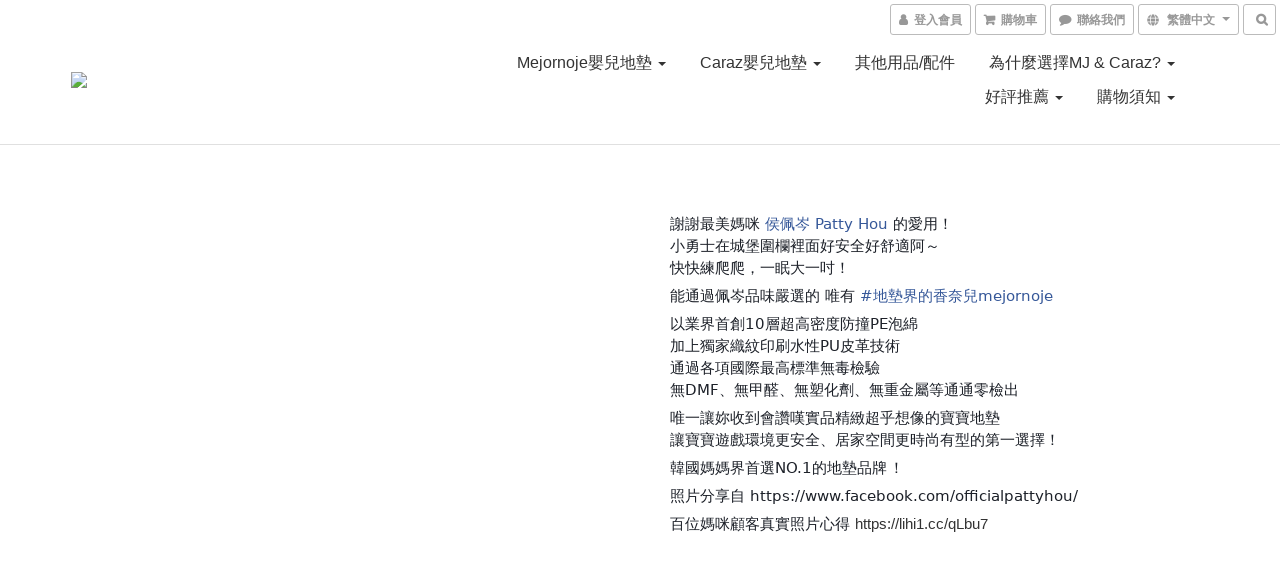

--- FILE ---
content_type: text/html; charset=utf-8
request_url: https://www.mejornoje.com/pages/%E5%8F%B0%E7%81%A3%E5%94%AF%E4%B8%80%E7%B8%BD%E4%BB%A3%E7%90%86-caraz-mj-%E5%9C%B0%E5%A2%8A-%E5%A5%BD%E8%A9%95%E6%8E%A8%E8%96%A6-1
body_size: 52703
content:
<!DOCTYPE html>
<html lang="zh-hant">
<head>

      <title>台灣唯一總代理 Mejornoje Caraz 好評推薦</title>

  <meta name="description" content="#韓國最頂級的寶寶遊戲地墊MJ mejornoje #CP值最高市佔率No.1的Caraz #無毒零檢出  千萬媽咪推薦！侯佩岑、宅女小紅、麵麵、小文等名人媽咪唯一指定 #地墊界的香奈兒 除了遊戲地墊之外，在韓國是以打造最高規格遊戲城堡圍欄而打響知名度的！首創在圍欄上巧妙添加了可拆卸的懸吊支架，這款獨家設計現在台灣也買得到了～我們是 韓國 mejornoje&amp;amp;Caraz 總代理只為您與寶寶打造最美好安全的遊戲空間">

    <meta name="keywords" content="地墊,韓國地墊,korea地墊,韓國寶寶地墊,韓國caraz寶寶地墊,韓國caraz寶寶安全防水遊戲地墊,alzipmat,amor,3m,mj,parklon,城堡,圍欄,止滑墊,健力架,巧拼,爬行墊,韓國地墊比較,地墊推薦,地墊團購,最好的韓國地墊,兒童爬行墊,折疊地墊,部落客,ianbaby,伊恩寶貝">


    <link rel="preload" href="https://cdn.shoplineapp.com/s/javascripts/currencies.js" as="script">

  <link rel="preload" href="https://cdn.shoplineapp.com/assets/fonts/fontawesome-webfont.woff2?v=4.7.0" as="font" type="font/woff2" crossorigin>




<!-- locale meta -->

<meta name="viewport" content="width=device-width, initial-scale=1.0, viewport-fit=cover">

<meta name="mobile-web-app-capable" content="yes">
<meta name="format-detection" content="telephone=no" />

<meta name="google" value="notranslate">




    <script type="application/ld+json">
    {"@context":"https://schema.org","@type":"WebSite","name":"韓國 mejornoje 地墊","url":"https://www.mejornoje.com"}
    </script>


  <link rel="shortcut icon" type="image/png" href="https://img.shoplineapp.com/media/image_clips/5a27601b9f9a4f86aa000092/original.jpg?1512529947">

<!-- styles-->
<link rel="preconnect" href="https://fonts.gstatic.com">
<link href='https://fonts.googleapis.com/css?family=Open+Sans:300italic,400italic,600italic,700italic,800italic,400,300,600,700,800&display=swap' type='text/css' as="style" onload="this.rel='stylesheet'" />
<link href='https://fonts.googleapis.com/css?family=Source+Sans+Pro:200,300,400,600,700,900,200italic,300italic,400italic,600italic,700italic,900italic&display=swap' type='text/css' as="style" onload="this.rel='stylesheet'">
    <link rel="stylesheet" media="all" href="https://cdn.shoplineapp.com/assets/common-898e3d282d673c037e3500beff4d8e9de2ee50e01c27252b33520348e0b17da0.css" onload="" />

    <link rel="stylesheet" media="all" href="https://cdn.shoplineapp.com/assets/application-2cf2dbc52324adeef303693d883224cd4701b7a57a709b939703c1a9b0aa98b1.css" onload="" />

      <link rel="stylesheet" media="all" href="https://cdn.shoplineapp.com/assets/themes/default-558719fee3814b80d570761716932cbc8fc2dbf46ab2b59e857d034d9e1b0723.css" onload="" />






<style>
  :root {
      --buy-now-button-color: #FFBC3F;

    --cookie-consent-popup-z-index: 1000;
  }
</style>


  <link rel="stylesheet" media="all" href="https://cdn.shoplineapp.com/packs/css/intl_tel_input-0d9daf73.chunk.css" />




<!-- styles-->



<!-- GLOBAL CONTENT FOR HTML HEAD START-->
<link href='https://fonts.googleapis.com/css?family=Lato:100,300,400,700,900,100italic,300italic,400italic,700italic,900italic&display=swap' type='text/css' rel="preload" as="style" onload="this.rel='stylesheet'" />
<!-- GLOBAL CONTENT FOR HTML HEAD END -->


    <style>
    .boxify-image {
      background-size: cover;
    }
    .boxify-image .boxify-image-wrap img,
    .boxify-image.sl-media img {
      object-fit: cover;
    }
    </style>

<!--- Site Ownership Data -->
    <meta name="google-site-verification" content="hCJcEJDzAOgKyVut9Am8lkHydmr2g5-EV_KRZg3MRcE">
<!--- Site Ownership Data End-->

<base href="/">

  <style>
    
  </style>
  <meta name="google-site-verification" content="R7t9qO50X2vAS16PQ39R6Hw7AVRgLqSPcm5T_C4lQN4" />
<meta name="csrf-param" content="authenticity_token" />
<meta name="csrf-token" content="CVDqug/XDYHWgz4ecSYtyj0Svvq/0+bUvph3cSypxMMqlGh/rC6s7X7DIyIMqvFPtqsM+e5ru5amwkWTs1g7cw==" />


<!-- Start of Criteo one tag -->
<!-- End of Criteo one tag -->

<meta name="csrf-param" content="authenticity_token" />
<meta name="csrf-token" content="P3L2M9SAKDcgV95MaJ+9R1b9Gyx7bAx1di0u1qtAIDkctnT2d3mJW4gXw3AVE2HC3USpLyrUUTdudxw0NLHfiQ==" />
  
    <meta property="og:title" content="台灣唯一總代理 Mejornoje Caraz 好評推薦"/>
    <meta property="og:url" content="https://www.mejornoje.com/pages/台灣唯一總代理-caraz-mj-地墊-好評推薦-1"/>
    <link rel="canonical" href="https://www.mejornoje.com/pages/台灣唯一總代理-caraz-mj-地墊-好評推薦-1" />


    <meta property="og:image" content="https://img.shoplineapp.com/media/image_clips/5d48f3ccd127220023b82ab9/original.png?1565062092"/>

  <meta property="og:description" content="#韓國最頂級的寶寶遊戲地墊MJ mejornoje #CP值最高市佔率No.1的Caraz #無毒零檢出  千萬媽咪推薦！侯佩岑、宅女小紅、麵麵、小文等名人媽咪唯一指定 #地墊界的香奈兒 除了遊戲地墊之外，在韓國是以打造最高規格遊戲城堡圍欄而打響知名度的！首創在圍欄上巧妙添加了可拆卸的懸吊支架，這款獨家設計現在台灣也買得到了～我們是 韓國 mejornoje&amp;amp;Caraz 總代理只為您與寶寶打造最美好安全的遊戲空間">
  





<script type="text/javascript">
  window.mainConfig = JSON.parse('{\"sessionId\":\"\",\"merchantId\":\"59ece5f072fdc01398005d2c\",\"appCoreHost\":\"shoplineapp.com\",\"assetHost\":\"https://cdn.shoplineapp.com/packs/\",\"apiBaseUrl\":\"http://shoplineapp.com\",\"eventTrackApi\":\"https://events.shoplytics.com/api\",\"frontCommonsApi\":\"https://front-commons.shoplineapp.com/api\",\"appendToUrl\":\"\",\"env\":\"production\",\"merchantData\":{\"_id\":\"59ece5f072fdc01398005d2c\",\"addon_limit_enabled\":true,\"base_country_code\":\"TW\",\"base_currency\":{\"id\":\"twd\",\"iso_code\":\"TWD\",\"alternate_symbol\":\"NT$\",\"name\":\"New Taiwan Dollar\",\"symbol_first\":true,\"subunit_to_unit\":1},\"base_currency_code\":\"TWD\",\"beta_feature_keys\":[\"promotions_setup\",\"promotions_apply\",\"hide_coupon\"],\"brand_home_url\":\"https://www.mejornoje.com\",\"checkout_setting\":{\"enable_membership_autocheck\":true,\"enable_subscription_autocheck\":false,\"enabled_abandoned_cart_notification\":true},\"current_plan_key\":\"basket\",\"current_theme_key\":\"default\",\"delivery_option_count\":1,\"enabled_stock_reminder\":false,\"handle\":\"mejornoje885\",\"identifier\":\"42972553\",\"instagram_access_token\":\"\",\"instagram_id\":\"\",\"invoice_activation\":\"inactive\",\"is_image_service_enabled\":true,\"mobile_logo_media_url\":\"https://img.shoplineapp.com/media/image_clips/5a4a5e04080f06beaf00a8a9/original.jpg?1514823172\",\"name\":\"韓國 mejornoje 地墊\",\"order_setting\":{\"invoice_activation\":\"inactive\",\"short_message_activation\":\"inactive\",\"default_out_of_stock_reminder\":false,\"auto_cancel_expired_orders\":true,\"auto_revert_credit\":false,\"enabled_order_auth_expiry\":false,\"enforce_user_login_on_checkout\":false,\"enabled_abandoned_cart_notification\":true,\"enable_order_split_einvoice_reissue\":false,\"no_duplicate_uniform_invoice\":false,\"hourly_auto_invoice\":false,\"enabled_location_id\":false,\"custom_fields\":[{\"type\":\"text\",\"label\":\"索取發票\",\"required\":\"true\",\"display_type\":\"dropdown\",\"dropdown_options\":[{\"zh-hant\":\"雲端發票(發票資訊會寄到您的電郵)\"},{\"zh-hant\":\"公司戶紙本發票\"}],\"name_translations\":{\"zh-hant\":\"索取發票\"},\"hint_translations\":{\"zh-hant\":\"公司戶紙本發票請於訂單備註：統一編號/發票抬頭/發票寄送地址。　如未提供統編資訊，發票將更換為雲端發票～\"},\"field_id\":\"5df1b67e5cb3cf5bcd824f9b\"}],\"invoice\":{\"tax_id\":\"42972553\",\"oversea_tax_type\":\"2\",\"tax_type\":\"1\",\"n_p_o_b_a_n\":{\"name\":\"財團法人中華民國兒童癌症基金會\",\"code\":\"88888\",\"short_name\":\"兒癌基金會\"},\"source\":{\"website_codes\":\"5a5u3ra\",\"api_password\":\"79BFD9C37\"}},\"facebook_messenging\":{\"status\":\"deactivated\"},\"status_update_sms\":{\"status\":\"deactivated\"}},\"payment_method_count\":3,\"product_setting\":{\"enabled_product_review\":true,\"preorder_add_to_cart_button_display\":\"depend_on_stock\"},\"promotion_setting\":{\"one_coupon_limit_enabled\":false,\"multi_order_discount_strategy\":\"order_or_tier_promotion\",\"order_gift_threshold_mode\":\"after_price_discounts\",\"order_free_shipping_threshold_mode\":\"after_all_discounts\",\"category_item_gift_threshold_mode\":\"before_discounts\",\"category_item_free_shipping_threshold_mode\":\"before_discounts\"},\"rollout_keys\":[\"2FA_google_authenticator\",\"3_layer_category\",\"3_layer_navigation\",\"3_layer_variation\",\"711_CB_13countries\",\"711_CB_pickup_TH\",\"711_c2b_report_v2\",\"711_cross_delivery\",\"AdminCancelRecurringSubscription_V1\",\"BasketSynchronizedToITC_V1\",\"MC_WA_Template_Management\",\"MC_manual_order\",\"MO_Apply_Coupon_Code\",\"StaffCanBeDeleted_V1\",\"SummaryStatement_V1\",\"UTM_export\",\"UTM_register\",\"abandoned_cart_notification\",\"add_system_fontstyle\",\"add_to_cart_revamp\",\"addon_products_limit_10\",\"addon_products_limit_unlimited\",\"addon_quantity\",\"address_format_batch2\",\"address_format_jp\",\"address_format_my\",\"address_format_us\",\"address_format_vn\",\"admin_app_extension\",\"admin_clientele_profile\",\"admin_custom_domain\",\"admin_image_service\",\"admin_logistic_bank_account\",\"admin_manual_order\",\"admin_realtime\",\"admin_vietnam_dong\",\"adminapp_order_form\",\"adminapp_wa_contacts_list\",\"ads_system_new_tab\",\"adyen_my_sc\",\"affiliate_by_product\",\"affiliate_dashboard\",\"affiliate_kol_report_appstore\",\"alipay_hk_sc\",\"amazon_product_review\",\"android_pos_agent_clockin_n_out\",\"android_pos_purchase_order_partial_in_storage\",\"android_pos_save_send_receipt\",\"android_pos_v2_force_upgrade_version_1-50-0_date_2025-08-30\",\"app_categories_filtering\",\"app_multiplan\",\"app_subscription_prorated_billing\",\"apply_multi_order_discount\",\"apps_store\",\"apps_store_blog\",\"apps_store_fb_comment\",\"apps_store_wishlist\",\"appstore_free_trial\",\"archive_order_data\",\"archive_order_ui\",\"assign_products_to_category\",\"auth_flow_revamp\",\"auto_credit\",\"auto_credit_notify\",\"auto_credit_percentage\",\"auto_credit_recurring\",\"auto_reply_comment\",\"auto_reply_fb\",\"auto_save_sf_plus_address\",\"auto_suspend_admin\",\"availability_buy_online_pickup_instore\",\"availability_preview_buy_online_pickup_instore\",\"back_in_stock_appstore\",\"back_in_stock_notify\",\"basket_comparising_link_CNY\",\"basket_comparising_link_HKD\",\"basket_comparising_link_TWD\",\"basket_invoice_field\",\"basket_pricing_page_cny\",\"basket_pricing_page_hkd\",\"basket_pricing_page_myr\",\"basket_pricing_page_sgd\",\"basket_pricing_page_thb\",\"basket_pricing_page_twd\",\"basket_pricing_page_usd\",\"basket_pricing_page_vnd\",\"basket_subscription_coupon\",\"basket_subscription_email\",\"bianco_setting\",\"bidding_select_product\",\"bing_ads\",\"birthday_format_v2\",\"block_gtm_for_lighthouse\",\"blog\",\"blog_app\",\"blog_revamp_admin\",\"blog_revamp_admin_category\",\"blog_revamp_doublewrite\",\"blog_revamp_related_products\",\"blog_revamp_shop_category\",\"blog_revamp_singleread\",\"breadcrumb\",\"broadcast_addfilter\",\"broadcast_advanced_filters\",\"broadcast_analytics\",\"broadcast_center\",\"broadcast_clone\",\"broadcast_email_html\",\"broadcast_facebook_template\",\"broadcast_line_template\",\"broadcast_preset_time\",\"broadcast_to_unsubscribers_sms\",\"broadcast_unsubscribe_email\",\"bulk_action_customer\",\"bulk_action_product\",\"bulk_assign_point\",\"bulk_import_multi_lang\",\"bulk_payment_delivery_setting\",\"bulk_printing_labels_711C2C\",\"bulk_update_dynamic_fields\",\"bulk_update_job\",\"bulk_update_new_fields\",\"bulk_update_product_download_with_filter\",\"bulk_update_tag\",\"bulk_update_tag_enhancement\",\"bundle_add_type\",\"bundle_group\",\"bundle_page\",\"bundle_pricing\",\"bundle_promotion_apply_enhancement\",\"bundle_stackable\",\"buy_at_amazon\",\"buy_button\",\"buy_now_button\",\"buyandget_promotion\",\"callback_service\",\"cancel_order_by_customer\",\"cancel_order_by_customer_v2\",\"cart_addon\",\"cart_addon_condition\",\"cart_addon_limit\",\"cart_use_product_service\",\"cart_uuid\",\"category_banner_multiple\",\"category_limit_unlimited\",\"category_sorting\",\"channel_amazon\",\"channel_fb\",\"channel_integration\",\"channel_line\",\"charge_shipping_fee_by_product_qty\",\"chat_widget\",\"chat_widget_facebook\",\"chat_widget_ig\",\"chat_widget_line\",\"chat_widget_livechat\",\"chat_widget_whatsapp\",\"chatbot_card_carousel\",\"chatbot_card_template\",\"chatbot_image_widget\",\"chatbot_keywords_matching\",\"chatbot_welcome_template\",\"checkout_membercheckbox_toggle\",\"checkout_setting\",\"cn_pricing_page_2019\",\"combine_orders_app\",\"comment_list_export\",\"component_h1_tag\",\"connect_new_facebookpage\",\"consolidated_billing\",\"cookie_consent\",\"country_code\",\"coupon_center_back_to_cart\",\"coupon_notification\",\"coupon_v2\",\"create_staff_revamp\",\"credit_amount_condition_hidden\",\"credit_campaign\",\"credit_condition_5_tier_ec\",\"credit_installment_payment_fee_hidden\",\"credit_point_report\",\"credit_point_triggerpoint\",\"crm_email_custom\",\"crm_notify_preview\",\"crm_sms_custom\",\"crm_sms_notify\",\"cross_shop_tracker\",\"custom_css\",\"custom_home_delivery_tw\",\"custom_notify\",\"custom_order_export\",\"customer_advanced_filter\",\"customer_coupon\",\"customer_custom_field_limit_5\",\"customer_data_secure\",\"customer_edit\",\"customer_export_v2\",\"customer_group\",\"customer_group_analysis\",\"customer_group_broadcast\",\"customer_group_filter_p2\",\"customer_group_filter_p3\",\"customer_group_regenerate\",\"customer_group_sendcoupon\",\"customer_group_smartrfm_filter\",\"customer_import_50000_failure_report\",\"customer_import_v2\",\"customer_import_v3\",\"customer_list\",\"customer_new_report\",\"customer_referral\",\"customer_referral_notify\",\"customer_search_match\",\"customer_tag\",\"dashboard_v2\",\"dashboard_v2_revamp\",\"date_picker_v2\",\"deep_link_support_linepay\",\"deep_link_support_payme\",\"deep_search\",\"default_theme_ultrachic\",\"delivery_time\",\"delivery_time_with_quantity\",\"design_submenu\",\"dev_center_app_store\",\"disable_footer_brand\",\"disable_old_upgrade_reminder\",\"domain_applicable\",\"doris_bien_setting\",\"dusk_setting\",\"ec_order_unlimit\",\"ecpay_expirydate\",\"ecpay_payment_gateway\",\"einvoice_bulk_update\",\"einvoice_edit\",\"einvoice_newlogic\",\"email_credit_expire_notify\",\"email_custom\",\"email_member_forget_password_notify\",\"email_member_register_notify\",\"email_order_notify\",\"email_verification\",\"enable_body_script\",\"enable_calculate_api_promotion_apply\",\"enable_calculate_api_promotion_filter\",\"enable_cart_api\",\"enable_cart_service\",\"enable_corejs_splitting\",\"enable_lazysizes_image_tag\",\"enable_new_css_bundle\",\"enable_order_status_callback_revamp_for_promotion\",\"enable_order_status_callback_revamp_for_storefront\",\"enable_promotion_usage_record\",\"enable_shopjs_splitting\",\"enhanced_catalog_feed\",\"exclude_product\",\"exclude_product_v2\",\"execute_shipment_permission\",\"export_inventory_report_v2\",\"express_cart\",\"express_checkout_pages\",\"extend_reminder\",\"facebook_ads\",\"facebook_dia\",\"facebook_line_promotion_notify\",\"facebook_login\",\"facebook_messenger_subscription\",\"facebook_notify\",\"facebook_pixel_manager\",\"fb_1on1_chat\",\"fb_broadcast\",\"fb_broadcast_sc\",\"fb_broadcast_sc_p2\",\"fb_comment_app\",\"fb_entrance_optimization\",\"fb_feed_unlimit\",\"fb_group\",\"fb_menu\",\"fb_messenger_onetime_notification\",\"fb_multi_category_feed\",\"fb_pixel_matching\",\"fb_pixel_v2\",\"fb_post_management\",\"fb_product_set\",\"fb_quick_signup_link\",\"fb_shop_now_button\",\"fb_ssapi\",\"fb_sub_button\",\"fb_welcome_msg\",\"fbe_oe\",\"fbe_shop\",\"fbe_v2\",\"fbe_v2_edit\",\"feature_alttag_phase1\",\"feature_alttag_phase2\",\"flash_price_campaign\",\"fm_order_receipt\",\"fmt_c2c_newlabel\",\"fmt_revision\",\"footer_brand\",\"footer_builder\",\"footer_builder_new\",\"form_builder\",\"form_builder_access\",\"form_builder_user_management\",\"form_builder_v2_elements\",\"form_builder_v2_receiver\",\"form_builder_v2_report\",\"freeshipping_promotion_condition\",\"get_coupon\",\"get_promotions_by_cart\",\"gift_promotion_condition\",\"gift_shipping_promotion_discount_condition\",\"gifts_limit_10\",\"gifts_limit_unlimited\",\"gmv_revamp\",\"godaddy\",\"google_ads_api\",\"google_ads_manager\",\"google_analytics_4\",\"google_analytics_manager\",\"google_content_api\",\"google_dynamic_remarketing_tag\",\"google_enhanced_conversions\",\"google_preorder_feed\",\"google_product_category_3rdlayer\",\"google_recaptcha\",\"google_remarketing_manager\",\"google_signup_login\",\"google_tag_manager\",\"gp_tw_sc\",\"group_url_bind_post_live\",\"h2_tag_phase1\",\"hct_logistics_bills_report\",\"hidden_product\",\"hidden_product_p2\",\"hide_credit_point_record_balance\",\"hk_pricing_page_2019\",\"hkd_pricing_page_disabled_2020\",\"ig_browser_notify\",\"ig_live\",\"ig_login_entrance\",\"ig_new_api\",\"image_gallery\",\"image_gallery_p2\",\"image_host_by_region\",\"image_limit_100000\",\"image_limit_30000\",\"image_widget_mobile\",\"inbox_manual_order\",\"inbox_send_cartlink\",\"increase_variation_limit\",\"instagram_create_post\",\"instagram_post_sales\",\"instant_order_form\",\"integrated_label_711\",\"integrated_sfexpress\",\"integration_one\",\"inventory_change_reason\",\"inventory_search_v2\",\"job_api_products_export\",\"job_api_user_export\",\"job_product_import\",\"jquery_v3\",\"kingsman_v2_setting\",\"layout_engine_service_kingsman_blogs\",\"layout_engine_service_kingsman_member_center\",\"layout_engine_service_kingsman_pdp\",\"layout_engine_service_kingsman_plp\",\"layout_engine_service_kingsman_promotions\",\"line_1on1_chat\",\"line_abandon_notification\",\"line_ads_tag\",\"line_broadcast\",\"line_ec\",\"line_in_chat_shopping\",\"line_live\",\"line_login\",\"line_login_mobile\",\"line_point_cpa_tag\",\"line_shopping_new_fields\",\"line_signup\",\"live_after_keyword\",\"live_ai_tag_comments\",\"live_announce_bids\",\"live_announce_buyer\",\"live_bidding\",\"live_broadcast_v2\",\"live_bulk_checkoutlink\",\"live_bulk_edit\",\"live_checkout_notification\",\"live_checkout_notification_all\",\"live_checkout_notification_message\",\"live_comment_discount\",\"live_comment_robot\",\"live_create_product_v2\",\"live_crosspost\",\"live_dashboard_product\",\"live_event_discount\",\"live_exclusive_price\",\"live_fb_group\",\"live_fhd_video\",\"live_general_settings\",\"live_group_event\",\"live_host_panel\",\"live_ig_messenger_broadcast\",\"live_ig_product_recommend\",\"live_im_switch\",\"live_keyword_switch\",\"live_line_broadcast\",\"live_line_management\",\"live_line_multidisplay\",\"live_luckydraw_enhancement\",\"live_messenger_broadcast\",\"live_order_block\",\"live_print_advanced\",\"live_product_recommend\",\"live_shopline_announcement\",\"live_shopline_beauty_filter\",\"live_shopline_keyword\",\"live_shopline_product_card\",\"live_shopline_view\",\"live_shopline_view_marquee\",\"live_show_storefront_facebook\",\"live_show_storefront_shopline\",\"live_stream_settings\",\"locale_revamp\",\"lock_cart_sc_product\",\"logistic_bill_v2_711_b2c\",\"logistic_bill_v2_711_c2c\",\"logo_favicon\",\"luckydraw_products\",\"luckydraw_qualification\",\"manual_activation\",\"manual_order\",\"manual_order_7-11\",\"manual_order_ec_to_sc\",\"manually_bind_post\",\"marketing_affiliate\",\"marketing_affiliate_p2\",\"mc-history-instant\",\"mc_711crossborder\",\"mc_ad_tag\",\"mc_assign_message\",\"mc_auto_bind_member\",\"mc_autoreply_cotent\",\"mc_autoreply_question\",\"mc_autoreply_trigger\",\"mc_broadcast\",\"mc_broadcast_v2\",\"mc_bulk_read\",\"mc_chatbot_template\",\"mc_delete_message\",\"mc_edit_cart\",\"mc_history_instant\",\"mc_history_post\",\"mc_im\",\"mc_inbox_autoreply\",\"mc_input_status\",\"mc_instant_notifications\",\"mc_invoicetitle_optional\",\"mc_keyword_autotagging\",\"mc_line_broadcast\",\"mc_line_broadcast_all_friends\",\"mc_line_cart\",\"mc_logistics_hct\",\"mc_logistics_tcat\",\"mc_manage_blacklist\",\"mc_mark_todo\",\"mc_new_menu\",\"mc_phone_tag\",\"mc_reminder_unpaid\",\"mc_reply_pic\",\"mc_setting_message\",\"mc_setting_orderform\",\"mc_shop_message_refactor\",\"mc_smart_advice\",\"mc_sort_waitingtime\",\"mc_sort_waitingtime_new\",\"mc_tw_invoice\",\"media_gcp_upload\",\"member_center_profile_revamp\",\"member_import_notify\",\"member_info_reward\",\"member_info_reward_subscription\",\"member_password_setup_notify\",\"member_points\",\"member_points_notify\",\"member_price\",\"membership_tier_double_write\",\"membership_tier_notify\",\"membership_tiers\",\"memebr_center_point_credit_revamp\",\"menu_limit_100\",\"menu_limit_unlimited\",\"merchant_automatic_payment_setting\",\"message_center_v3\",\"message_revamp\",\"mo_remove_discount\",\"mobile_and_email_signup\",\"mobile_signup_p2\",\"modularize_address_format\",\"molpay_credit_card\",\"multi_lang\",\"multicurrency\",\"my_pricing_page_2019\",\"myapp_reauth_alert\",\"myr_pricing_page_disabled_2020\",\"new_app_subscription\",\"new_layout_for_mobile_and_pc\",\"new_onboarding_flow\",\"new_return_management\",\"new_settings_apply_all_promotion\",\"new_signup_flow\",\"new_sinopac_3d\",\"notification_custom_sending_time\",\"npb_theme_philia\",\"npb_widget_font_size_color\",\"ob_revamp\",\"ob_sgstripe\",\"ob_twecpay\",\"oceanpay\",\"old_fbe_removal\",\"onboarding_basketplan\",\"onboarding_handle\",\"one_new_filter\",\"one_page_store\",\"one_page_store_1000\",\"one_page_store_checkout\",\"one_page_store_clone\",\"one_page_store_product_set\",\"online_credit_redemption_toggle\",\"online_store_design\",\"online_store_design_setup_guide_basketplan\",\"order_add_to_cart\",\"order_archive_calculation_revamp_crm_amount\",\"order_archive_calculation_revamp_crm_member\",\"order_archive_product_testing\",\"order_archive_testing\",\"order_archive_testing_crm\",\"order_archive_testing_order_details\",\"order_archive_testing_return_order\",\"order_confirmation_slip_upload\",\"order_custom_field_limit_5\",\"order_custom_notify\",\"order_decoupling_product_revamp\",\"order_discount_stackable\",\"order_export_366day\",\"order_export_v2\",\"order_filter_shipped_date\",\"order_message_broadcast\",\"order_new_source\",\"order_promotion_split\",\"order_search_custom_field\",\"order_search_sku\",\"order_select_across_pages\",\"order_sms_notify\",\"order_split\",\"order_status_non_automation\",\"order_status_tag_color\",\"order_tag\",\"orderemail_new_logic\",\"other_custom_notify\",\"out_of_stock_order\",\"page_builder_revamp\",\"page_builder_revamp_theme_setting\",\"page_builder_section_cache_enabled\",\"page_builder_widget_accordion\",\"page_builder_widget_blog\",\"page_builder_widget_category\",\"page_builder_widget_collage\",\"page_builder_widget_countdown\",\"page_builder_widget_custom_liquid\",\"page_builder_widget_instagram\",\"page_builder_widget_product_text\",\"page_builder_widget_subscription\",\"page_builder_widget_video\",\"page_limit_unlimited\",\"page_view_cache\",\"pakpobox\",\"partial_free_shipping\",\"payme\",\"payment_condition\",\"payment_fee_config\",\"payment_image\",\"payment_slip_notify\",\"paypal_upgrade\",\"pdp_image_lightbox\",\"pdp_image_lightbox_icon\",\"pending_subscription\",\"philia_setting\",\"pickup_remember_store\",\"plp_label_wording\",\"plp_product_seourl\",\"plp_variation_selector\",\"plp_wishlist\",\"point_campaign\",\"point_redeem_to_cash\",\"pos_only_product_settings\",\"pos_retail_store_price\",\"pos_setup_guide_basketplan\",\"post_cancel_connect\",\"post_commerce_stack_comment\",\"post_fanpage_luckydraw\",\"post_fb_group\",\"post_general_setting\",\"post_lock_pd\",\"post_sales_dashboard\",\"postsale_auto_reply\",\"postsale_create_post\",\"postsale_ig_auto_reply\",\"postsales_connect_multiple_posts\",\"preorder_limit\",\"preset_publish\",\"product_available_time\",\"product_cost_permission\",\"product_feed_info\",\"product_feed_manager_availability\",\"product_feed_revamp\",\"product_index_v2\",\"product_info\",\"product_limit_1000\",\"product_limit_unlimited\",\"product_log_v2\",\"product_page_limit_10\",\"product_quantity_update\",\"product_recommendation_abtesting\",\"product_revamp_doublewrite\",\"product_revamp_singleread\",\"product_review_import\",\"product_review_import_installable\",\"product_review_plp\",\"product_review_reward\",\"product_search\",\"product_set_revamp\",\"product_set_v2_enhancement\",\"product_summary\",\"promotion_blacklist\",\"promotion_filter_by_date\",\"promotion_first_purchase\",\"promotion_first_purchase_channel\",\"promotion_hour\",\"promotion_limit_10\",\"promotion_limit_100\",\"promotion_limit_unlimited\",\"promotion_minitem\",\"promotion_page\",\"promotion_page_reminder\",\"promotion_page_seo_button\",\"promotion_record_archive_test\",\"promotion_reminder\",\"purchase_limit_campaign\",\"quick_answer\",\"recaptcha_reset_pw\",\"redirect_301_settings\",\"rejected_bill_reminder\",\"remove_fblike_sc\",\"repay_cookie\",\"replace_janus_interface\",\"replace_lms_old_oa_interface\",\"reports\",\"revert_credit\",\"revert_credit_p2\",\"revert_credit_status\",\"sales_dashboard\",\"sangria_setting\",\"sc_advanced_keyword\",\"sc_ai_chat_analysis\",\"sc_ai_suggested_reply\",\"sc_alipay_standard\",\"sc_atm\",\"sc_auto_bind_member\",\"sc_autodetect_address\",\"sc_autodetect_paymentslip\",\"sc_autoreply_icebreaker\",\"sc_broadcast_permissions\",\"sc_clearcart\",\"sc_clearcart_all\",\"sc_comment_label\",\"sc_comment_list\",\"sc_conversations_statistics_sunset\",\"sc_download_adminapp\",\"sc_facebook_broadcast\",\"sc_facebook_live\",\"sc_fb_ig_subscription\",\"sc_gpt_chatsummary\",\"sc_gpt_content_generator\",\"sc_gpt_knowledge_base\",\"sc_group_pm_commentid\",\"sc_group_webhook\",\"sc_intercom\",\"sc_keywords\",\"sc_line_live_pl\",\"sc_list_search\",\"sc_live_line\",\"sc_lock_inventory\",\"sc_manual_order\",\"sc_mc_settings\",\"sc_mo_711emap\",\"sc_order_unlimit\",\"sc_outstock_msg\",\"sc_overall_statistics\",\"sc_overall_statistics_api_v3\",\"sc_overall_statistics_v2\",\"sc_pickup\",\"sc_post_feature\",\"sc_product_set\",\"sc_product_variation\",\"sc_sidebar\",\"sc_similar_question_replies\",\"sc_slp_subscription_promotion\",\"sc_standard\",\"sc_store_pickup\",\"sc_wa_contacts_list\",\"sc_wa_message_report\",\"sc_wa_permissions\",\"scheduled_home_page\",\"search_function_image_gallery\",\"security_center\",\"select_all_customer\",\"select_all_inventory\",\"send_coupon_notification\",\"session_expiration_period\",\"setup_guide_basketplan\",\"sfexpress_centre\",\"sfexpress_eflocker\",\"sfexpress_service\",\"sfexpress_store\",\"sg_onboarding_currency\",\"share_cart_link\",\"shop_builder_plp\",\"shop_category_filter\",\"shop_category_filter_bulk_action\",\"shop_product_search_rate_limit\",\"shop_related_recaptcha\",\"shop_template_advanced_setting\",\"shopback_cashback\",\"shopline_captcha\",\"shopline_email_captcha\",\"shopline_product_reviews\",\"shoplytics_api_ordersales_v4\",\"shoplytics_api_psa_wide_table\",\"shoplytics_benchmark\",\"shoplytics_broadcast_api_v3\",\"shoplytics_channel_store_permission\",\"shoplytics_credit_analysis\",\"shoplytics_customer_refactor_api_v3\",\"shoplytics_date_picker_v2\",\"shoplytics_event_realtime_refactor_api_v3\",\"shoplytics_events_api_v3\",\"shoplytics_export_flex\",\"shoplytics_homepage_v2\",\"shoplytics_invoices_api_v3\",\"shoplytics_lite\",\"shoplytics_membership_tier_growth\",\"shoplytics_orders_api_v3\",\"shoplytics_ordersales_v3\",\"shoplytics_payments_api_v3\",\"shoplytics_product_revamp_api_v3\",\"shoplytics_promotions_api_v3\",\"shoplytics_psa_multi_stores_export\",\"shoplytics_psa_sub_categories\",\"shoplytics_rfim_enhancement_v3\",\"shoplytics_session_metrics\",\"shoplytics_staff_api_v3\",\"shoplytics_to_hd\",\"shopping_session_enabled\",\"signin_register_revamp\",\"skya_setting\",\"sl_logistics_bulk_action\",\"sl_logistics_fmt_freeze\",\"sl_logistics_modularize\",\"sl_payment_alipay\",\"sl_payment_cc\",\"sl_payment_standard_v2\",\"sl_payment_type_check\",\"sl_payments_apple_pay\",\"sl_payments_cc_promo\",\"sl_payments_my_cc\",\"sl_payments_my_fpx\",\"sl_payments_sg_cc\",\"sl_payments_tw_cc\",\"sl_pos_admin_cancel_order\",\"sl_pos_admin_delete_order\",\"sl_pos_admin_inventory_transfer\",\"sl_pos_admin_order_archive_testing\",\"sl_pos_admin_purchase_order\",\"sl_pos_admin_register_shift\",\"sl_pos_admin_staff\",\"sl_pos_agent_by_channel\",\"sl_pos_agent_clockin_n_out\",\"sl_pos_agent_performance\",\"sl_pos_android_A4_printer\",\"sl_pos_android_check_cart_items_with_local_db\",\"sl_pos_android_order_reduction\",\"sl_pos_android_receipt_enhancement\",\"sl_pos_app_order_archive_testing\",\"sl_pos_app_transaction_filter_enhance\",\"sl_pos_apps_store\",\"sl_pos_bugfender_log_reduction\",\"sl_pos_bulk_import_update_enhancement\",\"sl_pos_check_duplicate_create_order\",\"sl_pos_claim_coupon\",\"sl_pos_convert_order_to_cart_by_snapshot\",\"sl_pos_customerID_duplicate_check\",\"sl_pos_customer_info_enhancement\",\"sl_pos_customized_price\",\"sl_pos_disable_touchid_unlock\",\"sl_pos_discount\",\"sl_pos_einvoice_refactor\",\"sl_pos_feature_permission\",\"sl_pos_force_upgrade_1-109-0\",\"sl_pos_force_upgrade_1-110-1\",\"sl_pos_free_gifts_promotion\",\"sl_pos_from_Swift_to_OC\",\"sl_pos_iOS_A4_printer\",\"sl_pos_iOS_app_transaction_filter_enhance\",\"sl_pos_iOS_cashier_revamp_cart\",\"sl_pos_iOS_cashier_revamp_product_list\",\"sl_pos_iPadOS_version_upgrade_remind_16_0_0\",\"sl_pos_initiate_couchbase\",\"sl_pos_inventory_count\",\"sl_pos_inventory_count_difference_reason\",\"sl_pos_inventory_count_for_selected_products\",\"sl_pos_inventory_feature_module\",\"sl_pos_inventory_transfer_app_can_create_note_date\",\"sl_pos_inventory_transfer_insert_enhancement\",\"sl_pos_inventory_transfer_request\",\"sl_pos_invoice_product_name_filter\",\"sl_pos_invoice_swiftUI_revamp\",\"sl_pos_invoice_toast_show\",\"sl_pos_ios_receipt_info_enhancement\",\"sl_pos_ios_small_label_enhancement\",\"sl_pos_ios_version_upgrade_remind\",\"sl_pos_itc\",\"sl_pos_logo_terms_and_condition\",\"sl_pos_member_price\",\"sl_pos_new_report_customer_analysis\",\"sl_pos_new_report_daily_payment_methods\",\"sl_pos_new_report_overview\",\"sl_pos_new_report_product_preorder\",\"sl_pos_new_report_transaction_detail\",\"sl_pos_no_minimum_age\",\"sl_pos_order_refactor_admin\",\"sl_pos_order_upload_using_pos_service\",\"sl_pos_partial_return\",\"sl_pos_password_setting_refactor\",\"sl_pos_payment\",\"sl_pos_payment_method_picture\",\"sl_pos_payment_method_prioritized_and_hidden\",\"sl_pos_payoff_preorder\",\"sl_pos_product_add_to_cart_refactor\",\"sl_pos_product_variation_ui\",\"sl_pos_promotion\",\"sl_pos_purchase_order_onlinestore\",\"sl_pos_purchase_order_partial_in_storage\",\"sl_pos_receipt_information\",\"sl_pos_receipt_preorder_return_enhancement\",\"sl_pos_receipt_swiftUI_revamp\",\"sl_pos_register_shift\",\"sl_pos_report_shoplytics_psi\",\"sl_pos_revert_credit\",\"sl_pos_save_send_receipt\",\"sl_pos_show_coupon\",\"sl_pos_stock_refactor\",\"sl_pos_supplier_refactor\",\"sl_pos_toast_revamp\",\"sl_pos_transaction_conflict\",\"sl_pos_transaction_view_admin\",\"sl_pos_transfer_onlinestore\",\"sl_pos_user_permission\",\"sl_pos_variation_setting_refactor\",\"sl_purchase_order_search_create_enhancement\",\"slp_bank_promotion\",\"slp_product_subscription\",\"slp_remember_credit_card\",\"slp_swap\",\"smart_omo_appstore\",\"smart_product_recommendation\",\"smart_product_recommendation_regular\",\"smart_recommended_related_products\",\"sms_broadcast\",\"sms_custom\",\"sms_with_shop_name\",\"social_channel_revamp\",\"social_channel_user\",\"social_name_in_order\",\"split_order_applied_creditpoint\",\"sso_lang_th\",\"sso_lang_vi\",\"staff_elasticsearch\",\"staff_limit_5\",\"staff_service_migration\",\"static_resource_host_by_region\",\"stop_slp_approvedemail\",\"store_pick_up\",\"storefront_app_extension\",\"storefront_return\",\"stripe_3d_secure\",\"stripe_3ds_cny\",\"stripe_3ds_hkd\",\"stripe_3ds_myr\",\"stripe_3ds_sgd\",\"stripe_3ds_thb\",\"stripe_3ds_usd\",\"stripe_3ds_vnd\",\"stripe_google_pay\",\"stripe_payment_intents\",\"stripe_radar\",\"stripe_subscription_my_account\",\"structured_data\",\"studio_livestream\",\"sub_sgstripe\",\"subscription_config_edit\",\"subscription_config_edit_delivery_payment\",\"subscription_currency\",\"tappay_3D_secure\",\"tappay_sdk_v2_3_2\",\"tappay_sdk_v3\",\"tax_inclusive_setting\",\"taxes_settings\",\"tcat_711pickup_sl_logisitics\",\"tcat_logistics_bills_report\",\"tcat_newlabel\",\"th_pricing_page_2020\",\"thb_pricing_page_disabled_2020\",\"theme_bianco\",\"theme_doris_bien\",\"theme_kingsman_v2\",\"theme_level_3\",\"theme_sangria\",\"theme_ultrachic\",\"tier_birthday_credit\",\"tier_member_points\",\"tier_member_price\",\"tier_reward_app_availability\",\"tier_reward_app_p2\",\"tier_reward_credit\",\"tnc-checkbox\",\"toggle_mobile_category\",\"tw_app_shopback_cashback\",\"tw_fm_sms\",\"tw_pricing_page_2019\",\"tw_stripe_subscription\",\"twd_pricing_page_disabled_2020\",\"uc_integration\",\"uc_v2_endpoints\",\"ultra_setting\",\"unified_admin\",\"use_ngram_for_order_search\",\"user_center_social_channel\",\"user_credits\",\"variant_image_selector\",\"variant_saleprice_cost_weight\",\"variation_label_swatches\",\"varm_setting\",\"vn_pricing_page_2020\",\"vnd_pricing_page_disabled_2020\",\"wa_broadcast_customer_group\",\"wa_system_template\",\"wa_template_custom_content\",\"whatsapp_accept_marketing\",\"whatsapp_catalog\",\"whatsapp_extension\",\"whatsapp_order_form\",\"whatsapp_orderstatus_toggle\",\"wishlist_app\",\"yahoo_dot\",\"youtube_live_shopping\",\"zotabox_installable\"],\"shop_default_home_url\":\"https://mejornoje885.shoplineapp.com\",\"shop_status\":\"open\",\"show_sold_out\":false,\"sl_payment_merchant_id\":\"1331595579540795392\",\"supported_languages\":[\"en\",\"zh-hant\"],\"tags\":[\"maternal\"],\"time_zone\":\"Asia/Taipei\",\"updated_at\":\"2026-01-30T00:19:33.983Z\",\"user_setting\":{\"_id\":\"59ece5f072fdc01398005d2f\",\"created_at\":\"2017-10-22T18:39:44.374Z\",\"data\":{\"general_fields\":[{\"type\":\"gender\",\"options\":{\"order\":{\"include\":\"false\",\"required\":\"false\"},\"signup\":{\"include\":\"false\",\"required\":\"false\"},\"profile\":{\"include\":\"false\",\"required\":\"false\"}}},{\"type\":\"birthday\",\"options\":{\"order\":{\"include\":\"false\",\"required\":\"false\"},\"signup\":{\"include\":\"false\",\"required\":\"false\"},\"profile\":{\"include\":\"false\",\"required\":\"false\"}}}],\"facebook_login\":{\"status\":\"active\",\"app_id\":\"566972710312831\"},\"facebook_comment\":\"\",\"enable_user_credit\":true,\"signup_method\":\"email\",\"sms_verification\":{\"status\":\"false\"},\"email_verification\":{\"status\":\"false\"},\"login_with_verification\":{\"status\":\"false\"},\"member_info_reward\":{\"enabled\":false,\"coupons\":{\"enabled\":false}}},\"item_type\":\"\",\"key\":\"users\",\"name\":null,\"owner_id\":\"59ece5f072fdc01398005d2c\",\"owner_type\":\"Merchant\",\"publish_status\":\"published\",\"status\":\"active\",\"updated_at\":\"2023-05-03T11:48:52.633Z\",\"value\":null}},\"localeData\":{\"loadedLanguage\":{\"name\":\"繁體中文\",\"code\":\"zh-hant\"},\"supportedLocales\":[{\"name\":\"English\",\"code\":\"en\"},{\"name\":\"繁體中文\",\"code\":\"zh-hant\"}]},\"currentUser\":null,\"themeSettings\":{\"product_grid\":\"three\",\"categories_collapsed\":true,\"mobile_categories_collapsed\":true,\"image_fill\":true,\"is_multicurrency_enabled\":false,\"enabled_quick_cart\":true,\"category_page\":\"24\",\"show_promotions_on_product\":true,\"enabled_wish_list\":false,\"hide_language_selector\":false,\"opens_in_new_tab\":false,\"mobile_categories_removed\":false,\"hide_share_buttons\":true,\"goto_top\":true,\"buy_now_button\":{\"enabled\":true,\"color\":\"FFBC3F\"}},\"isMultiCurrencyEnabled\":false,\"features\":{\"plans\":{\"free\":{\"member_price\":false,\"cart_addon\":false,\"google_analytics_ecommerce\":false,\"membership\":false,\"shopline_logo\":true,\"user_credit\":{\"manaul\":false,\"auto\":false},\"variant_image_selector\":false},\"standard\":{\"member_price\":false,\"cart_addon\":false,\"google_analytics_ecommerce\":false,\"membership\":false,\"shopline_logo\":true,\"user_credit\":{\"manaul\":false,\"auto\":false},\"variant_image_selector\":false},\"starter\":{\"member_price\":false,\"cart_addon\":false,\"google_analytics_ecommerce\":false,\"membership\":false,\"shopline_logo\":true,\"user_credit\":{\"manaul\":false,\"auto\":false},\"variant_image_selector\":false},\"pro\":{\"member_price\":false,\"cart_addon\":false,\"google_analytics_ecommerce\":false,\"membership\":false,\"shopline_logo\":false,\"user_credit\":{\"manaul\":false,\"auto\":false},\"variant_image_selector\":false},\"business\":{\"member_price\":false,\"cart_addon\":false,\"google_analytics_ecommerce\":true,\"membership\":true,\"shopline_logo\":false,\"user_credit\":{\"manaul\":false,\"auto\":false},\"facebook_comments_plugin\":true,\"variant_image_selector\":false},\"basic\":{\"member_price\":false,\"cart_addon\":false,\"google_analytics_ecommerce\":false,\"membership\":false,\"shopline_logo\":false,\"user_credit\":{\"manaul\":false,\"auto\":false},\"variant_image_selector\":false},\"basic2018\":{\"member_price\":false,\"cart_addon\":false,\"google_analytics_ecommerce\":false,\"membership\":false,\"shopline_logo\":true,\"user_credit\":{\"manaul\":false,\"auto\":false},\"variant_image_selector\":false},\"sc\":{\"member_price\":false,\"cart_addon\":false,\"google_analytics_ecommerce\":true,\"membership\":false,\"shopline_logo\":true,\"user_credit\":{\"manaul\":false,\"auto\":false},\"facebook_comments_plugin\":true,\"facebook_chat_plugin\":true,\"variant_image_selector\":false},\"advanced\":{\"member_price\":false,\"cart_addon\":false,\"google_analytics_ecommerce\":true,\"membership\":false,\"shopline_logo\":false,\"user_credit\":{\"manaul\":false,\"auto\":false},\"facebook_comments_plugin\":true,\"facebook_chat_plugin\":true,\"variant_image_selector\":false},\"premium\":{\"member_price\":true,\"cart_addon\":true,\"google_analytics_ecommerce\":true,\"membership\":true,\"shopline_logo\":false,\"user_credit\":{\"manaul\":true,\"auto\":true},\"google_dynamic_remarketing\":true,\"facebook_comments_plugin\":true,\"facebook_chat_plugin\":true,\"wish_list\":true,\"facebook_messenger_subscription\":true,\"product_feed\":true,\"express_checkout\":true,\"variant_image_selector\":true},\"enterprise\":{\"member_price\":true,\"cart_addon\":true,\"google_analytics_ecommerce\":true,\"membership\":true,\"shopline_logo\":false,\"user_credit\":{\"manaul\":true,\"auto\":true},\"google_dynamic_remarketing\":true,\"facebook_comments_plugin\":true,\"facebook_chat_plugin\":true,\"wish_list\":true,\"facebook_messenger_subscription\":true,\"product_feed\":true,\"express_checkout\":true,\"variant_image_selector\":true},\"crossborder\":{\"member_price\":true,\"cart_addon\":true,\"google_analytics_ecommerce\":true,\"membership\":true,\"shopline_logo\":false,\"user_credit\":{\"manaul\":true,\"auto\":true},\"google_dynamic_remarketing\":true,\"facebook_comments_plugin\":true,\"facebook_chat_plugin\":true,\"wish_list\":true,\"facebook_messenger_subscription\":true,\"product_feed\":true,\"express_checkout\":true,\"variant_image_selector\":true},\"o2o\":{\"member_price\":true,\"cart_addon\":true,\"google_analytics_ecommerce\":true,\"membership\":true,\"shopline_logo\":false,\"user_credit\":{\"manaul\":true,\"auto\":true},\"google_dynamic_remarketing\":true,\"facebook_comments_plugin\":true,\"facebook_chat_plugin\":true,\"wish_list\":true,\"facebook_messenger_subscription\":true,\"product_feed\":true,\"express_checkout\":true,\"subscription_product\":true,\"variant_image_selector\":true}}},\"requestCountry\":\"US\",\"trackerEventData\":{},\"isRecaptchaEnabled\":false,\"isRecaptchaEnterprise\":true,\"recaptchaEnterpriseSiteKey\":\"6LeMcv0hAAAAADjAJkgZLpvEiuc6migO0KyLEadr\",\"recaptchaEnterpriseCheckboxSiteKey\":\"6LfQVEEoAAAAAAzllcvUxDYhfywH7-aY52nsJ2cK\",\"recaptchaSiteKey\":\"6LeMcv0hAAAAADjAJkgZLpvEiuc6migO0KyLEadr\",\"currencyData\":{\"supportedCurrencies\":[{\"name\":\"$ HKD\",\"symbol\":\"$\",\"iso_code\":\"hkd\"},{\"name\":\"P MOP\",\"symbol\":\"P\",\"iso_code\":\"mop\"},{\"name\":\"¥ CNY\",\"symbol\":\"¥\",\"iso_code\":\"cny\"},{\"name\":\"$ TWD\",\"symbol\":\"$\",\"iso_code\":\"twd\"},{\"name\":\"$ USD\",\"symbol\":\"$\",\"iso_code\":\"usd\"},{\"name\":\"$ SGD\",\"symbol\":\"$\",\"iso_code\":\"sgd\"},{\"name\":\"€ EUR\",\"symbol\":\"€\",\"iso_code\":\"eur\"},{\"name\":\"$ AUD\",\"symbol\":\"$\",\"iso_code\":\"aud\"},{\"name\":\"£ GBP\",\"symbol\":\"£\",\"iso_code\":\"gbp\"},{\"name\":\"₱ PHP\",\"symbol\":\"₱\",\"iso_code\":\"php\"},{\"name\":\"RM MYR\",\"symbol\":\"RM\",\"iso_code\":\"myr\"},{\"name\":\"฿ THB\",\"symbol\":\"฿\",\"iso_code\":\"thb\"},{\"name\":\"د.إ AED\",\"symbol\":\"د.إ\",\"iso_code\":\"aed\"},{\"name\":\"¥ JPY\",\"symbol\":\"¥\",\"iso_code\":\"jpy\"},{\"name\":\"$ BND\",\"symbol\":\"$\",\"iso_code\":\"bnd\"},{\"name\":\"₩ KRW\",\"symbol\":\"₩\",\"iso_code\":\"krw\"},{\"name\":\"Rp IDR\",\"symbol\":\"Rp\",\"iso_code\":\"idr\"},{\"name\":\"₫ VND\",\"symbol\":\"₫\",\"iso_code\":\"vnd\"},{\"name\":\"$ CAD\",\"symbol\":\"$\",\"iso_code\":\"cad\"}],\"requestCountryCurrencyCode\":\"TWD\"},\"previousUrl\":\"\",\"checkoutLandingPath\":\"/cart\",\"webpSupported\":true,\"pageType\":\"pages-show\",\"paypalCnClientId\":\"AYVtr8kMzEyRCw725vQM_-hheFyo1FuWeaup4KPSvU1gg44L-NG5e2PNcwGnMo2MLCzGRg4eVHJhuqBP\",\"efoxPayVersion\":\"1.0.60\",\"universalPaymentSDKUrl\":\"https://cdn.myshopline.com\",\"shoplinePaymentCashierSDKUrl\":\"https://cdn.myshopline.com/pay/paymentElement/1.7.1/index.js\",\"shoplinePaymentV2Env\":\"prod\",\"shoplinePaymentGatewayEnv\":\"prod\",\"currentPath\":\"/pages/%E5%8F%B0%E7%81%A3%E5%94%AF%E4%B8%80%E7%B8%BD%E4%BB%A3%E7%90%86-caraz-mj-%E5%9C%B0%E5%A2%8A-%E5%A5%BD%E8%A9%95%E6%8E%A8%E8%96%A6-1\",\"isExceedCartLimitation\":null,\"familyMartEnv\":\"prod\",\"familyMartConfig\":{\"cvsname\":\"familymart.shoplineapp.com\"},\"familyMartFrozenConfig\":{\"cvsname\":\"familymartfreeze.shoplineapp.com\",\"cvslink\":\"https://familymartfreeze.shoplineapp.com/familymart_freeze_callback\",\"emap\":\"https://ecmfme.map.com.tw/ReceiveOrderInfo.aspx\"},\"pageIdentifier\":\"advanced_page\",\"staticResourceHost\":\"https://static.shoplineapp.com/\",\"facebookAppId\":\"467428936681900\",\"facebookSdkVersion\":\"v2.7\",\"criteoAccountId\":null,\"criteoEmail\":null,\"shoplineCaptchaEnv\":\"prod\",\"shoplineCaptchaPublicKey\":\"MIGfMA0GCSqGSIb3DQEBAQUAA4GNADCBiQKBgQCUXpOVJR72RcVR8To9lTILfKJnfTp+f69D2azJDN5U9FqcZhdYfrBegVRKxuhkwdn1uu6Er9PWV4Tp8tRuHYnlU+U72NRpb0S3fmToXL3KMKw/4qu2B3EWtxeh/6GPh3leTvMteZpGRntMVmJCJdS8PY1CG0w6QzZZ5raGKXQc2QIDAQAB\",\"defaultBlockedSmsCountries\":\"PS,MG,KE,AO,KG,UG,AZ,ZW,TJ,NG,GT,DZ,BD,BY,AF,LK,MA,EH,MM,EG,LV,OM,LT,UA,RU,KZ,KH,LY,ML,MW,IR,EE\"}');
</script>

  <script
    src="https://browser.sentry-cdn.com/6.8.0/bundle.tracing.min.js"
    integrity="sha384-PEpz3oi70IBfja8491RPjqj38s8lBU9qHRh+tBurFb6XNetbdvlRXlshYnKzMB0U"
    crossorigin="anonymous"
    defer
  ></script>
  <script
    src="https://browser.sentry-cdn.com/6.8.0/captureconsole.min.js"
    integrity="sha384-FJ5n80A08NroQF9DJzikUUhiCaQT2rTIYeJyHytczDDbIiejfcCzBR5lQK4AnmVt"
    crossorigin="anonymous"
    defer
  ></script>

<script>
  function sriOnError (event) {
    if (window.Sentry) window.Sentry.captureException(event);

    var script = document.createElement('script');
    var srcDomain = new URL(this.src).origin;
    script.src = this.src.replace(srcDomain, '');
    if (this.defer) script.setAttribute("defer", "defer");
    document.getElementsByTagName('head')[0].insertBefore(script, null);
  }
</script>

<script>window.lazySizesConfig={},Object.assign(window.lazySizesConfig,{lazyClass:"sl-lazy",loadingClass:"sl-lazyloading",loadedClass:"sl-lazyloaded",preloadClass:"sl-lazypreload",errorClass:"sl-lazyerror",iframeLoadMode:"1",loadHidden:!1});</script>
<script>!function(e,t){var a=t(e,e.document,Date);e.lazySizes=a,"object"==typeof module&&module.exports&&(module.exports=a)}("undefined"!=typeof window?window:{},function(e,t,a){"use strict";var n,i;if(function(){var t,a={lazyClass:"lazyload",loadedClass:"lazyloaded",loadingClass:"lazyloading",preloadClass:"lazypreload",errorClass:"lazyerror",autosizesClass:"lazyautosizes",fastLoadedClass:"ls-is-cached",iframeLoadMode:0,srcAttr:"data-src",srcsetAttr:"data-srcset",sizesAttr:"data-sizes",minSize:40,customMedia:{},init:!0,expFactor:1.5,hFac:.8,loadMode:2,loadHidden:!0,ricTimeout:0,throttleDelay:125};for(t in i=e.lazySizesConfig||e.lazysizesConfig||{},a)t in i||(i[t]=a[t])}(),!t||!t.getElementsByClassName)return{init:function(){},cfg:i,noSupport:!0};var s,o,r,l,c,d,u,f,m,y,h,z,g,v,p,C,b,A,E,_,w,M,N,x,L,W,S,B,T,F,R,D,k,H,O,P,$,q,I,U,j,G,J,K,Q,V=t.documentElement,X=e.HTMLPictureElement,Y="addEventListener",Z="getAttribute",ee=e[Y].bind(e),te=e.setTimeout,ae=e.requestAnimationFrame||te,ne=e.requestIdleCallback,ie=/^picture$/i,se=["load","error","lazyincluded","_lazyloaded"],oe={},re=Array.prototype.forEach,le=function(e,t){return oe[t]||(oe[t]=new RegExp("(\\s|^)"+t+"(\\s|$)")),oe[t].test(e[Z]("class")||"")&&oe[t]},ce=function(e,t){le(e,t)||e.setAttribute("class",(e[Z]("class")||"").trim()+" "+t)},de=function(e,t){var a;(a=le(e,t))&&e.setAttribute("class",(e[Z]("class")||"").replace(a," "))},ue=function(e,t,a){var n=a?Y:"removeEventListener";a&&ue(e,t),se.forEach(function(a){e[n](a,t)})},fe=function(e,a,i,s,o){var r=t.createEvent("Event");return i||(i={}),i.instance=n,r.initEvent(a,!s,!o),r.detail=i,e.dispatchEvent(r),r},me=function(t,a){var n;!X&&(n=e.picturefill||i.pf)?(a&&a.src&&!t[Z]("srcset")&&t.setAttribute("srcset",a.src),n({reevaluate:!0,elements:[t]})):a&&a.src&&(t.src=a.src)},ye=function(e,t){return(getComputedStyle(e,null)||{})[t]},he=function(e,t,a){for(a=a||e.offsetWidth;a<i.minSize&&t&&!e._lazysizesWidth;)a=t.offsetWidth,t=t.parentNode;return a},ze=(l=[],c=r=[],d=function(){var e=c;for(c=r.length?l:r,s=!0,o=!1;e.length;)e.shift()();s=!1},u=function(e,a){s&&!a?e.apply(this,arguments):(c.push(e),o||(o=!0,(t.hidden?te:ae)(d)))},u._lsFlush=d,u),ge=function(e,t){return t?function(){ze(e)}:function(){var t=this,a=arguments;ze(function(){e.apply(t,a)})}},ve=function(e){var t,n=0,s=i.throttleDelay,o=i.ricTimeout,r=function(){t=!1,n=a.now(),e()},l=ne&&o>49?function(){ne(r,{timeout:o}),o!==i.ricTimeout&&(o=i.ricTimeout)}:ge(function(){te(r)},!0);return function(e){var i;(e=!0===e)&&(o=33),t||(t=!0,(i=s-(a.now()-n))<0&&(i=0),e||i<9?l():te(l,i))}},pe=function(e){var t,n,i=99,s=function(){t=null,e()},o=function(){var e=a.now()-n;e<i?te(o,i-e):(ne||s)(s)};return function(){n=a.now(),t||(t=te(o,i))}},Ce=(_=/^img$/i,w=/^iframe$/i,M="onscroll"in e&&!/(gle|ing)bot/.test(navigator.userAgent),N=0,x=0,L=0,W=-1,S=function(e){L--,(!e||L<0||!e.target)&&(L=0)},B=function(e){return null==E&&(E="hidden"==ye(t.body,"visibility")),E||!("hidden"==ye(e.parentNode,"visibility")&&"hidden"==ye(e,"visibility"))},T=function(e,a){var n,i=e,s=B(e);for(p-=a,A+=a,C-=a,b+=a;s&&(i=i.offsetParent)&&i!=t.body&&i!=V;)(s=(ye(i,"opacity")||1)>0)&&"visible"!=ye(i,"overflow")&&(n=i.getBoundingClientRect(),s=b>n.left&&C<n.right&&A>n.top-1&&p<n.bottom+1);return s},R=ve(F=function(){var e,a,s,o,r,l,c,d,u,y,z,_,w=n.elements;if(n.extraElements&&n.extraElements.length>0&&(w=Array.from(w).concat(n.extraElements)),(h=i.loadMode)&&L<8&&(e=w.length)){for(a=0,W++;a<e;a++)if(w[a]&&!w[a]._lazyRace)if(!M||n.prematureUnveil&&n.prematureUnveil(w[a]))q(w[a]);else if((d=w[a][Z]("data-expand"))&&(l=1*d)||(l=x),y||(y=!i.expand||i.expand<1?V.clientHeight>500&&V.clientWidth>500?500:370:i.expand,n._defEx=y,z=y*i.expFactor,_=i.hFac,E=null,x<z&&L<1&&W>2&&h>2&&!t.hidden?(x=z,W=0):x=h>1&&W>1&&L<6?y:N),u!==l&&(g=innerWidth+l*_,v=innerHeight+l,c=-1*l,u=l),s=w[a].getBoundingClientRect(),(A=s.bottom)>=c&&(p=s.top)<=v&&(b=s.right)>=c*_&&(C=s.left)<=g&&(A||b||C||p)&&(i.loadHidden||B(w[a]))&&(m&&L<3&&!d&&(h<3||W<4)||T(w[a],l))){if(q(w[a]),r=!0,L>9)break}else!r&&m&&!o&&L<4&&W<4&&h>2&&(f[0]||i.preloadAfterLoad)&&(f[0]||!d&&(A||b||C||p||"auto"!=w[a][Z](i.sizesAttr)))&&(o=f[0]||w[a]);o&&!r&&q(o)}}),k=ge(D=function(e){var t=e.target;t._lazyCache?delete t._lazyCache:(S(e),ce(t,i.loadedClass),de(t,i.loadingClass),ue(t,H),fe(t,"lazyloaded"))}),H=function(e){k({target:e.target})},O=function(e,t){var a=e.getAttribute("data-load-mode")||i.iframeLoadMode;0==a?e.contentWindow.location.replace(t):1==a&&(e.src=t)},P=function(e){var t,a=e[Z](i.srcsetAttr);(t=i.customMedia[e[Z]("data-media")||e[Z]("media")])&&e.setAttribute("media",t),a&&e.setAttribute("srcset",a)},$=ge(function(e,t,a,n,s){var o,r,l,c,d,u;(d=fe(e,"lazybeforeunveil",t)).defaultPrevented||(n&&(a?ce(e,i.autosizesClass):e.setAttribute("sizes",n)),r=e[Z](i.srcsetAttr),o=e[Z](i.srcAttr),s&&(c=(l=e.parentNode)&&ie.test(l.nodeName||"")),u=t.firesLoad||"src"in e&&(r||o||c),d={target:e},ce(e,i.loadingClass),u&&(clearTimeout(y),y=te(S,2500),ue(e,H,!0)),c&&re.call(l.getElementsByTagName("source"),P),r?e.setAttribute("srcset",r):o&&!c&&(w.test(e.nodeName)?O(e,o):e.src=o),s&&(r||c)&&me(e,{src:o})),e._lazyRace&&delete e._lazyRace,de(e,i.lazyClass),ze(function(){var t=e.complete&&e.naturalWidth>1;u&&!t||(t&&ce(e,i.fastLoadedClass),D(d),e._lazyCache=!0,te(function(){"_lazyCache"in e&&delete e._lazyCache},9)),"lazy"==e.loading&&L--},!0)}),q=function(e){if(!e._lazyRace){var t,a=_.test(e.nodeName),n=a&&(e[Z](i.sizesAttr)||e[Z]("sizes")),s="auto"==n;(!s&&m||!a||!e[Z]("src")&&!e.srcset||e.complete||le(e,i.errorClass)||!le(e,i.lazyClass))&&(t=fe(e,"lazyunveilread").detail,s&&be.updateElem(e,!0,e.offsetWidth),e._lazyRace=!0,L++,$(e,t,s,n,a))}},I=pe(function(){i.loadMode=3,R()}),j=function(){m||(a.now()-z<999?te(j,999):(m=!0,i.loadMode=3,R(),ee("scroll",U,!0)))},{_:function(){z=a.now(),n.elements=t.getElementsByClassName(i.lazyClass),f=t.getElementsByClassName(i.lazyClass+" "+i.preloadClass),ee("scroll",R,!0),ee("resize",R,!0),ee("pageshow",function(e){if(e.persisted){var a=t.querySelectorAll("."+i.loadingClass);a.length&&a.forEach&&ae(function(){a.forEach(function(e){e.complete&&q(e)})})}}),e.MutationObserver?new MutationObserver(R).observe(V,{childList:!0,subtree:!0,attributes:!0}):(V[Y]("DOMNodeInserted",R,!0),V[Y]("DOMAttrModified",R,!0),setInterval(R,999)),ee("hashchange",R,!0),["focus","mouseover","click","load","transitionend","animationend"].forEach(function(e){t[Y](e,R,!0)}),/d$|^c/.test(t.readyState)?j():(ee("load",j),t[Y]("DOMContentLoaded",R),te(j,2e4)),n.elements.length?(F(),ze._lsFlush()):R()},checkElems:R,unveil:q,_aLSL:U=function(){3==i.loadMode&&(i.loadMode=2),I()}}),be=(J=ge(function(e,t,a,n){var i,s,o;if(e._lazysizesWidth=n,n+="px",e.setAttribute("sizes",n),ie.test(t.nodeName||""))for(s=0,o=(i=t.getElementsByTagName("source")).length;s<o;s++)i[s].setAttribute("sizes",n);a.detail.dataAttr||me(e,a.detail)}),K=function(e,t,a){var n,i=e.parentNode;i&&(a=he(e,i,a),(n=fe(e,"lazybeforesizes",{width:a,dataAttr:!!t})).defaultPrevented||(a=n.detail.width)&&a!==e._lazysizesWidth&&J(e,i,n,a))},{_:function(){G=t.getElementsByClassName(i.autosizesClass),ee("resize",Q)},checkElems:Q=pe(function(){var e,t=G.length;if(t)for(e=0;e<t;e++)K(G[e])}),updateElem:K}),Ae=function(){!Ae.i&&t.getElementsByClassName&&(Ae.i=!0,be._(),Ce._())};return te(function(){i.init&&Ae()}),n={cfg:i,autoSizer:be,loader:Ce,init:Ae,uP:me,aC:ce,rC:de,hC:le,fire:fe,gW:he,rAF:ze}});</script>

  <script src="https://cdn.shoplineapp.com/s/javascripts/currencies.js" defer></script>



<script>
  function generateGlobalSDKObserver(variableName, options = {}) {
    const { isLoaded = (sdk) => !!sdk } = options;
    return {
      [variableName]: {
        funcs: [],
        notify: function() {
          while (this.funcs.length > 0) {
            const func = this.funcs.shift();
            func(window[variableName]);
          }
        },
        subscribe: function(func) {
          if (isLoaded(window[variableName])) {
            func(window[variableName]);
          } else {
            this.funcs.push(func);
          }
          const unsubscribe = function () {
            const index = this.funcs.indexOf(func);
            if (index > -1) {
              this.funcs.splice(index, 1);
            }
          };
          return unsubscribe.bind(this);
        },
      },
    };
  }

  window.globalSDKObserver = Object.assign(
    {},
    generateGlobalSDKObserver('grecaptcha', { isLoaded: function(sdk) { return sdk && sdk.render }}),
    generateGlobalSDKObserver('FB'),
  );
</script>


  <script src="https://cdn.shoplineapp.com/assets/common-41be8598bdd84fab495c8fa2cb77a588e48160b23cd1911b69a4bdfd5c050390.js" defer="defer" onerror="sriOnError.call(this, event)" crossorigin="anonymous" integrity="sha256-Qb6FmL3YT6tJXI+iy3eliOSBYLI80ZEbaaS9/VwFA5A="></script>
  <script src="https://cdn.shoplineapp.com/assets/ng_common-c3830effc84c08457126115db49c6c892f342863b5dc72000d3ef45831d97155.js" defer="defer" onerror="sriOnError.call(this, event)" crossorigin="anonymous" integrity="sha256-w4MO/8hMCEVxJhFdtJxsiS80KGO13HIADT70WDHZcVU="></script>














  <script src="https://r2cdn.myshopline.com/static/rs/adff/prod/latest/bundle.iife.js" defer></script>

    <script src="https://cdn.shoplineapp.com/packs/js/runtime~shop-c3f224e1cb8644820ea6.js" defer="defer" integrity="sha256-6KvlCBD85qFngtcucM4dAPatfE6z0oXRa3qomWI+N7I=" onerror="sriOnError.call(this, event)" crossorigin="anonymous"></script>
<script src="https://cdn.shoplineapp.com/packs/js/shared~f77e5e04-b694f51c14b75a46fdfa.chunk.js" defer="defer" integrity="sha256-sOj8kxzwPBbu8j3ZK9sdJS0Nb0ACAOvrCnHgrUJlfGo=" onerror="sriOnError.call(this, event)" crossorigin="anonymous"></script>
<script src="https://cdn.shoplineapp.com/packs/js/shared~816a5bb5-a2465a3f4384e7042559.chunk.js" defer="defer" integrity="sha256-rqZQsCiUnkz3ICICHzXjbuIWv2XwyvtcmeF5mkjl7zI=" onerror="sriOnError.call(this, event)" crossorigin="anonymous"></script>
<script src="https://cdn.shoplineapp.com/packs/js/shared~7841a2ec-b4f261a02d0f9d2e079b.chunk.js" defer="defer" integrity="sha256-CNrJ2ycypEBJRFgLxsUUVll6SrAVROXAyP55Tp4bpvM=" onerror="sriOnError.call(this, event)" crossorigin="anonymous"></script>
<script src="https://cdn.shoplineapp.com/packs/js/shared~3dcde4f6-3f39c80c5362743604c6.chunk.js" defer="defer" integrity="sha256-KQyeXS8Ny/YF0PsG/SetzwNzMzmXsmLkkTR/Ka8AM28=" onerror="sriOnError.call(this, event)" crossorigin="anonymous"></script>
<script src="https://cdn.shoplineapp.com/packs/js/shared~261dc493-b0dd331831d975e3eb2f.chunk.js" defer="defer" integrity="sha256-ENbNM6iOVDHoCcGXmZN8fTELXn8dgHKBJXjaAxCPULE=" onerror="sriOnError.call(this, event)" crossorigin="anonymous"></script>
<script src="https://cdn.shoplineapp.com/packs/js/shared~282e354b-ca494a56c5f97faf1c65.chunk.js" defer="defer" integrity="sha256-6YOLIKk6a8BQj0X+l888QOn0JCptBmg46GZIuKNfJbc=" onerror="sriOnError.call(this, event)" crossorigin="anonymous"></script>
<script src="https://cdn.shoplineapp.com/packs/js/shared~fc1d9882-58cddd5c76ab1cc91d63.chunk.js" defer="defer" integrity="sha256-jU156TqYqc0KaSNoM4MXRKgu2BleRWCMnLicmW4I0WU=" onerror="sriOnError.call(this, event)" crossorigin="anonymous"></script>
<script src="https://cdn.shoplineapp.com/packs/js/shared~a4ade830-63538ba9d5b868c3f44b.chunk.js" defer="defer" integrity="sha256-BbMUqYhlHtPa/5LG9huLoUa9HJJy3VlMxYSiNYROU+I=" onerror="sriOnError.call(this, event)" crossorigin="anonymous"></script>
<script src="https://cdn.shoplineapp.com/packs/js/shared~1e2b444c-5497599afde54ae41ef1.chunk.js" defer="defer" integrity="sha256-z0kd6ifZr0cx8pKgzsDyxQyth012NPTSVNKRbWR4sDc=" onerror="sriOnError.call(this, event)" crossorigin="anonymous"></script>
<script src="https://cdn.shoplineapp.com/packs/js/shared~2c7aa420-e380887bc15f3835909d.chunk.js" defer="defer" integrity="sha256-fWgsa+qNa+OpLlq8ONtuQH9P1HZi4nO7sf82Pozd+tc=" onerror="sriOnError.call(this, event)" crossorigin="anonymous"></script>
<script src="https://cdn.shoplineapp.com/packs/js/shared~dbe7acde-a49ab8a82bf24999b8a7.chunk.js" defer="defer" integrity="sha256-Y0yOAtoo1jUf+FzIePqJhd/i1A5b+jQzIdtIppCWej4=" onerror="sriOnError.call(this, event)" crossorigin="anonymous"></script>
<script src="https://cdn.shoplineapp.com/packs/js/shared~d54d7c1c-4efe4fefbce5e5c3fbb3.chunk.js" defer="defer" integrity="sha256-PG5IQv03/8HPe+ZAr6Fjnnj+Gb8mIijOEtllDMudji0=" onerror="sriOnError.call(this, event)" crossorigin="anonymous"></script>
<script src="https://cdn.shoplineapp.com/packs/js/shared~200bedfd-b79b859b0249848201d1.chunk.js" defer="defer" integrity="sha256-UhecwRRxfeMxtaz/YZHxRCP2JqBFnlb70omMTHnYcIM=" onerror="sriOnError.call(this, event)" crossorigin="anonymous"></script>
<script src="https://cdn.shoplineapp.com/packs/js/vendors~shop-03a38c1857608b2f6c42.chunk.js" defer="defer" integrity="sha256-OGf6MDNsGmkuTtkBGG1OurScL7SweUv6hWwcXv2Znyc=" onerror="sriOnError.call(this, event)" crossorigin="anonymous"></script>
<script src="https://cdn.shoplineapp.com/packs/js/shop-941334f1acd699d9ca75.chunk.js" defer="defer" integrity="sha256-GZqveKV+msz3SJ9ogZAaY1sNOlvNdrQIjqp9UwMZlGs=" onerror="sriOnError.call(this, event)" crossorigin="anonymous"></script>
<script src="https://cdn.shoplineapp.com/packs/js/runtime~ng-module/main-3bc39b3eda72d836b45a.js" defer="defer" integrity="sha256-MLitmCVtZnUKh6QlAqMfZb+1FAQElXNaqbcKMcaN1JI=" onerror="sriOnError.call(this, event)" crossorigin="anonymous"></script>
<script src="https://cdn.shoplineapp.com/packs/js/shared~9ee0282b-88d7a838e623d462997b.chunk.js" defer="defer" integrity="sha256-r/i004awMYLLBie2oBv4GleeDGyZ53yQ4MoEzRqDx+A=" onerror="sriOnError.call(this, event)" crossorigin="anonymous"></script>
<script src="https://cdn.shoplineapp.com/packs/js/vendors~ng-module/main-4e19a3c1b5bd716c3a20.chunk.js" defer="defer" integrity="sha256-gbI/FE3CgavE+qwf8R20gEONGRpYUim0AQU6rMduPKk=" onerror="sriOnError.call(this, event)" crossorigin="anonymous"></script>
<script src="https://cdn.shoplineapp.com/packs/js/ng-module/main-a82bc044a6c8811efad4.chunk.js" defer="defer" integrity="sha256-at217Yn0yG0YTV2xnaNZNOxLCYhgJmaricJmONVTRZE=" onerror="sriOnError.call(this, event)" crossorigin="anonymous"></script>
<script src="https://cdn.shoplineapp.com/packs/js/runtime~ng-locale/zh-hant-c1fbafb349ed03ce9939.js" defer="defer" integrity="sha256-Fshsdsa6rqDDVgVcZMa5plUUUQ3kPm/4c3FzRnRsdOQ=" onerror="sriOnError.call(this, event)" crossorigin="anonymous"></script>
<script src="https://cdn.shoplineapp.com/packs/js/ng-locale/zh-hant-8e87a5c7459f1fec356c.chunk.js" defer="defer" integrity="sha256-a811KweZ84e8PmrLWKGEplvmN7FPsOHpHqaSLhR3EV8=" onerror="sriOnError.call(this, event)" crossorigin="anonymous"></script>
<script src="https://cdn.shoplineapp.com/packs/js/runtime~intl_tel_input-dc4ef4b6171e597fd9ce.js" defer="defer" integrity="sha256-roQd4aH8kCehfsoOHry4CkaTXkDn6BWQqg+zHosyvw0=" onerror="sriOnError.call(this, event)" crossorigin="anonymous"></script>
<script src="https://cdn.shoplineapp.com/packs/js/intl_tel_input-d3cb79a59de5f9b6cd22.chunk.js" defer="defer" integrity="sha256-gRQ7NjdFPnWbij17gFIyQwThFecy500+EZyC4a0wjlE=" onerror="sriOnError.call(this, event)" crossorigin="anonymous"></script>


<script type="text/javascript">
  (function(e,t,s,c,n,o,p){e.shoplytics||((p=e.shoplytics=function(){
p.exec?p.exec.apply(p,arguments):p.q.push(arguments)
}).v='2.0',p.q=[],(n=t.createElement(s)).async=!0,
n.src=c,(o=t.getElementsByTagName(s)[0]).parentNode.insertBefore(n,o))
})(window,document,'script','https://cdn.shoplytics.com/js/shoplytics-tracker/latest/shoplytics-tracker.js');
shoplytics('init', 'shop', {
  register: {"merchant_id":"59ece5f072fdc01398005d2c","language":"zh-hant"}
});

// for facebook login redirect
if (location.hash === '#_=_') {
  history.replaceState(null, document.title, location.toString().replace(/#_=_$/, ''));
}


window.resizeImages = function(element) {
  var images = (element || document).getElementsByClassName("sl-lazy-image")
  var styleRegex = /background\-image:\ *url\(['"]?(https\:\/\/shoplineimg.com\/[^'"\)]*)+['"]?\)/

  for (var i = 0; i < images.length; i++) {
    var image = images[i]
    try {
      var src = image.getAttribute('src') || image.getAttribute('style').match(styleRegex)[1]
    } catch(e) {
      continue;
    }
    var setBySrc, head, tail, width, height;
    try {
      if (!src) { throw 'Unknown source' }

      setBySrc = !!image.getAttribute('src') // Check if it's setting the image url by "src" or "style"
      var urlParts = src.split("?"); // Fix issue that the size pattern can be in external image url
      var result = urlParts[0].match(/(.*)\/(\d+)?x?(\d+)?(.*)/) // Extract width and height from url (e.g. 1000x1000), putting the rest into head and tail for repackaging back
      head = result[1]
      tail = result[4]
      width = parseInt(result[2], 10);
      height = parseInt(result[3], 10);

      if (!!((width || height) && head != '') !== true) { throw 'Invalid image source'; }
    } catch(e) {
      if (typeof e !== 'string') { console.error(e) }
      continue;
    }

    var segment = parseInt(image.getAttribute('data-resizing-segment') || 200, 10)
    var scale = window.devicePixelRatio > 1 ? 2 : 1

    // Resize by size of given element or image itself
    var refElement = image;
    if (image.getAttribute('data-ref-element')) {
      var selector = image.getAttribute('data-ref-element');
      if (selector.indexOf('.') === 0) {
        refElement = document.getElementsByClassName(image.getAttribute('data-ref-element').slice(1))[0]
      } else {
        refElement = document.getElementById(image.getAttribute('data-ref-element'))
      }
    }
    var offsetWidth = refElement.offsetWidth;
    var offsetHeight = refElement.offsetHeight;
    var refWidth = image.getAttribute('data-max-width') ? Math.min(parseInt(image.getAttribute('data-max-width')), offsetWidth) : offsetWidth;
    var refHeight = image.getAttribute('data-max-height') ? Math.min(parseInt(image.getAttribute('data-max-height')), offsetHeight) : offsetHeight;

    // Get desired size based on view, segment and screen scale
    var resizedWidth = isNaN(width) === false ? Math.ceil(refWidth * scale / segment) * segment : undefined
    var resizedHeight = isNaN(height) === false ? Math.ceil(refHeight * scale / segment) * segment : undefined

    if (resizedWidth || resizedHeight) {
      var newSrc = head + '/' + ((resizedWidth || '') + 'x' + (resizedHeight || '')) + (tail || '') + '?';
      for (var j = 1; j < urlParts.length; j++) { newSrc += urlParts[j]; }
      if (newSrc !== src) {
        if (setBySrc) {
          image.setAttribute('src', newSrc);
        } else {
          image.setAttribute('style', image.getAttribute('style').replace(styleRegex, 'background-image:url('+newSrc+')'));
        }
        image.dataset.size = (resizedWidth || '') + 'x' + (resizedHeight || '');
      }
    }
  }
}

let createDeferredPromise = function() {
  let deferredRes, deferredRej;
  let deferredPromise = new Promise(function(res, rej) {
    deferredRes = res;
    deferredRej = rej;
  });
  deferredPromise.resolve = deferredRes;
  deferredPromise.reject = deferredRej;
  return deferredPromise;
}

// For app extension sdk
window.APP_EXTENSION_SDK_ANGULAR_JS_LOADED = createDeferredPromise();
  window.runTaskInIdle = function runTaskInIdle(task) {
    try {
      if (!task) return;
      task();
    } catch (err) {
      console.error(err);
    }
  }

window.runTaskQueue = function runTaskQueue(queue) {
  if (!queue || queue.length === 0) return;

  const task = queue.shift();
  window.runTaskInIdle(task);

  window.runTaskQueue(queue);
}


window.addEventListener('DOMContentLoaded', function() {

  app.value('mainConfig', window.mainConfig);


app.value('flash', {
});

app.value('flash_data', {});
app.constant('imageServiceEndpoint', 'https\:\/\/shoplineimg.com/')
app.constant('staticImageHost', 'static.shoplineapp.com/web')
app.constant('staticResourceHost', 'https://static.shoplineapp.com/')
app.constant('FEATURES_LIMIT', JSON.parse('{\"disable_image_service\":false,\"product_variation_limit\":400,\"paypal_spb_checkout\":false,\"mini_fast_checkout\":false,\"fast_checkout_qty\":false,\"buynow_checkout\":false,\"blog_category\":false,\"blog_post_page_limit\":false,\"shop_category_filter\":true,\"stripe_card_hk\":false,\"bulk_update_tag\":true,\"dynamic_shipping_rate_refactor\":false,\"promotion_reminder\":true,\"promotion_page_reminder\":true,\"modularize_address_format\":true,\"point_redeem_to_cash\":true,\"fb_login_integration\":false,\"product_summary\":true,\"plp_wishlist\":true,\"ec_order_unlimit\":true,\"sc_order_unlimit\":true,\"inventory_search_v2\":true,\"sc_lock_inventory\":true,\"crm_notify_preview\":true,\"plp_variation_selector\":true,\"category_banner_multiple\":true,\"order_confirmation_slip_upload\":true,\"tier_upgrade_v2\":false,\"plp_label_wording\":true,\"order_search_custom_field\":true,\"ig_browser_notify\":true,\"ig_browser_disabled\":false,\"send_product_tag_to_shop\":false,\"ads_system_new_tab\":true,\"payment_image\":true,\"sl_logistics_bulk_action\":true,\"disable_orderconfirmation_mail\":false,\"payment_slip_notify\":true,\"product_set_child_products_limit\":20,\"product_set_limit\":-1,\"sl_payments_hk_promo\":false,\"domain_redirect_ec2\":false,\"affiliate_kol_report\":false,\"applepay_newebpay\":false,\"atm_newebpay\":false,\"cvs_newebpay\":false,\"ec_fast_checkout\":false,\"checkout_setting\":true,\"omise_payment\":false,\"member_password_setup_notify\":true,\"membership_tier_notify\":true,\"auto_credit_notify\":true,\"customer_referral_notify\":true,\"member_points_notify\":true,\"member_import_notify\":true,\"crm_sms_custom\":true,\"crm_email_custom\":true,\"customer_group\":true,\"tier_auto_downgrade\":false,\"scheduled_home_page\":true,\"sc_wa_contacts_list\":true,\"broadcast_to_unsubscribers_sms\":true,\"sc_post_feature\":true,\"google_product_category_3rdlayer\":true,\"purchase_limit_campaign\":true,\"order_item_name_edit\":false,\"block_analytics_request\":false,\"subscription_order_notify\":false,\"fb_domain_verification\":false,\"disable_html5mode\":false,\"einvoice_edit\":true,\"order_search_sku\":true,\"cancel_order_by_customer_v2\":true,\"storefront_pdp_enhancement\":false,\"storefront_plp_enhancement\":false,\"storefront_adv_enhancement\":false,\"product_cost_permission\":true,\"promotion_first_purchase\":true,\"block_gtm_for_lighthouse\":true,\"use_critical_css_liquid\":false,\"flash_price_campaign\":true,\"inventory_change_reason\":true,\"ig_login_entrance\":true,\"contact_us_mobile\":false,\"sl_payment_hk_alipay\":false,\"3_layer_variation\":true,\"einvoice_tradevan\":false,\"order_add_to_cart\":true,\"order_new_source\":true,\"einvoice_bulk_update\":true,\"molpay_alipay_tng\":false,\"fastcheckout_add_on\":false,\"plp_product_seourl\":true,\"country_code\":true,\"sc_keywords\":true,\"bulk_printing_labels_711C2C\":true,\"search_function_image_gallery\":true,\"social_channel_user\":true,\"sc_overall_statistics\":true,\"product_main_images_limit\":12,\"order_custom_notify\":true,\"new_settings_apply_all_promotion\":true,\"new_order_label_711b2c\":false,\"payment_condition\":true,\"store_pick_up\":true,\"other_custom_notify\":true,\"crm_sms_notify\":true,\"sms_custom\":true,\"product_set_revamp\":true,\"charge_shipping_fee_by_product_qty\":true,\"whatsapp_extension\":true,\"new_live_selling\":false,\"tier_member_points\":true,\"fb_broadcast_sc_p2\":true,\"fb_entrance_optimization\":true,\"shopback_cashback\":true,\"bundle_add_type\":true,\"google_ads_api\":true,\"google_analytics_4\":true,\"customer_group_smartrfm_filter\":true,\"shopper_app_entrance\":false,\"enable_cart_service\":true,\"store_crm_pwa\":false,\"store_referral_export_import\":false,\"store_referral_setting\":false,\"delivery_time_with_quantity\":true,\"tier_reward_app_installation\":false,\"tier_reward_app_availability\":true,\"stop_slp_approvedemail\":true,\"google_content_api\":true,\"buy_online_pickup_instore\":false,\"subscription_order_expire_notify\":false,\"payment_octopus\":false,\"payment_hide_hk\":false,\"line_ads_tag\":true,\"get_coupon\":true,\"coupon_notification\":true,\"payme_single_key_migration\":false,\"fb_bdapi\":false,\"mc_sort_waitingtime_new\":true,\"disable_itc\":false,\"sl_payment_alipay\":true,\"sl_pos_sg_gst_on_receipt\":false,\"buyandget_promotion\":true,\"line_login_mobile\":true,\"vulnerable_js_upgrade\":false,\"replace_janus_interface\":true,\"enable_calculate_api_promotion_filter\":true,\"combine_orders\":false,\"tier_reward_app_p2\":true,\"slp_remember_credit_card\":true,\"subscription_promotion\":false,\"lock_cart_sc_product\":true,\"extend_reminder\":true,\"customer_search_match\":true,\"slp_product_subscription\":true,\"customer_group_sendcoupon\":true,\"sl_payments_apple_pay\":true,\"apply_multi_order_discount\":true,\"enable_calculate_api_promotion_apply\":true,\"product_revamp_doublewrite\":true,\"tcat_711pickup_emap\":false,\"page_builder_widget_blog\":true,\"page_builder_widget_accordion\":true,\"page_builder_widget_category\":true,\"page_builder_widget_instagram\":true,\"page_builder_widget_custom_liquid\":true,\"page_builder_widget_product_text\":true,\"page_builder_widget_subscription\":true,\"page_builder_widget_video\":true,\"page_builder_widget_collage\":true,\"npb_theme_sangria\":false,\"npb_theme_philia\":true,\"npb_theme_bianco\":false,\"line_point_cpa_tag\":true,\"affiliate_by_product\":true,\"order_select_across_pages\":true,\"page_builder_widget_count_down\":false,\"deep_link_support_payme\":true,\"deep_link_support_linepay\":true,\"split_order_applied_creditpoint\":true,\"product_review_reward\":true,\"rounding_to_one_decimal\":false,\"disable_image_service_lossy_compression\":false,\"order_status_non_automation\":true,\"member_info_reward\":true,\"order_discount_stackable\":true,\"enable_cart_api\":true,\"product_revamp_singleread\":true,\"deep_search\":true,\"new_plp_initialized\":false,\"shop_builder_plp\":true,\"old_fbe_removal\":true,\"fbig_shop_disabled\":false,\"repay_cookie\":true,\"gift_promotion_condition\":true,\"blog_revamp_singleread\":true,\"blog_revamp_doublewrite\":true,\"credit_condition_tier_limit\":5,\"credit_condition_5_tier_ec\":true,\"credit_condition_50_tier_ec\":false,\"return_order_revamp\":false,\"expand_sku_on_plp\":false,\"sl_pos_shopline_payment_invoice_new_flow\":false,\"cart_uuid\":true,\"credit_campaign_tier\":{\"active_campaign_limit\":-1,\"condition_limit\":3},\"promotion_page\":true,\"bundle_page\":true,\"bulk_update_tag_enhancement\":true,\"use_ngram_for_order_search\":true,\"notification_custom_sending_time\":true,\"promotion_by_platform\":false,\"product_feed_revamp\":true,\"one_page_store\":true,\"one_page_store_limit\":1000,\"one_page_store_clone\":true,\"header_content_security_policy\":false,\"product_set_child_products_required_quantity_limit\":50,\"blog_revamp_admin\":true,\"blog_revamp_posts_limit\":3000,\"blog_revamp_admin_category\":true,\"blog_revamp_shop_category\":true,\"blog_revamp_categories_limit\":10,\"blog_revamp_related_products\":true,\"product_feed_manager\":false,\"product_feed_manager_availability\":true,\"checkout_membercheckbox_toggle\":true,\"youtube_accounting_linking\":false,\"crowdfunding_app\":false,\"prevent_duplicate_orders_tempfix\":false,\"product_review_plp\":true,\"product_attribute_tag_awoo\":false,\"sl_pos_customer_info_enhancement\":true,\"sl_pos_customer_product_preference\":false,\"sl_pos_payment_method_prioritized_and_hidden\":true,\"sl_pos_payment_method_picture\":true,\"facebook_line_promotion_notify\":true,\"sl_admin_purchase_order\":false,\"sl_admin_inventory_transfer\":false,\"sl_admin_supplier\":false,\"sl_admin_inventory_count\":false,\"shopline_captcha\":true,\"shopline_email_captcha\":true,\"layout_engine_service_kingsman_plp\":true,\"layout_engine_service_kingsman_pdp\":true,\"layout_engine_service_kingsman_promotions\":true,\"layout_engine_service_kingsman_blogs\":true,\"layout_engine_service_kingsman_member_center\":true,\"layout_engine_service_varm_plp\":false,\"layout_engine_service_varm_pdp\":false,\"layout_engine_service_varm_promotions\":false,\"layout_engine_service_varm_blogs\":false,\"layout_engine_service_varm_member_center\":false,\"2026_pdp_revamp_mobile_abtesting\":false,\"smart_product_recommendation\":true,\"one_page_store_product_set\":true,\"page_use_product_service\":false,\"price_discount_label_plp\":false,\"pdp_image_lightbox\":true,\"advanced_menu_app\":false,\"smart_product_recommendation_plus\":false,\"sitemap_cache_6hr\":false,\"sitemap_enhance_lang\":false,\"security_center\":true,\"freeshipping_promotion_condition\":true,\"gift_shipping_promotion_discount_condition\":true,\"promotion_first_purchase_channel\":true,\"order_decoupling_product_revamp\":true,\"enable_shopjs_splitting\":true,\"enable_body_script\":true,\"enable_corejs_splitting\":true,\"member_info_reward_subscription\":true,\"session_expiration_period\":true,\"point_campaign\":true,\"online_credit_redemption_toggle\":true,\"shoplytics_payments_api_v3\":true,\"shoplytics_staff_api_v3\":true,\"shoplytics_invoices_api_v3\":true,\"shoplytics_broadcast_api_v3\":true,\"enable_promotion_usage_record\":true,\"archive_order_ui\":true,\"archive_order_data\":true,\"order_archive_calculation_revamp_crm_amount\":true,\"order_archive_calculation_revamp_crm_member\":true,\"subscription_config_edit_delivery_payment\":true,\"one_page_store_checkout\":true,\"cart_use_product_service\":true,\"order_export_366day\":true,\"promotion_record_archive_test\":true,\"order_archive_testing_return_order\":true,\"order_archive_testing_order_details\":true,\"order_archive_testing\":true,\"promotion_page_seo_button\":true,\"order_archive_testing_crm\":true,\"order_archive_product_testing\":true,\"shoplytics_customer_refactor_api_v3\":true,\"shoplytics_session_metrics\":true,\"product_set_v2_enhancement\":true,\"customer_import_50000_failure_report\":true,\"manual_order_ec_to_sc\":true,\"group_url_bind_post_live\":true,\"shoplytics_product_revamp_api_v3\":true,\"shoplytics_event_realtime_refactor_api_v3\":true,\"shoplytics_ordersales_v3\":true,\"payment_fee_config\":true,\"subscription_config_edit\":true,\"affiliate_dashboard\":true,\"export_inventory_report_v2\":true,\"member_center_profile_revamp\":true,\"youtube_live_shopping\":true,\"enable_new_css_bundle\":true,\"broadcast_preset_time\":true,\"email_custom\":true,\"social_channel_revamp\":true,\"memebr_center_point_credit_revamp\":true,\"customer_data_secure\":true,\"coupon_v2\":true,\"tcat_711pickup_sl_logisitics\":true,\"customer_export_v2\":true,\"shoplytics_channel_store_permission\":true,\"customer_group_analysis\":true,\"slp_bank_promotion\":true,\"google_preorder_feed\":true,\"replace_lms_old_oa_interface\":true,\"bulk_update_job\":true,\"custom_home_delivery_tw\":true,\"birthday_format_v2\":true,\"preorder_limit\":true,\"mobile_and_email_signup\":true,\"exclude_product_v2\":true,\"credit_point_report\":true,\"sl_payments_cc_promo\":true,\"user_center_social_channel\":true,\"enable_lazysizes_image_tag\":true,\"whatsapp_accept_marketing\":true,\"line_live\":true,\"credit_campaign\":true,\"credit_point_triggerpoint\":true,\"send_coupon_notification\":true,\"711_CB_pickup_TH\":true,\"cookie_consent\":true,\"customer_group_regenerate\":true,\"customer_group_filter_p3\":true,\"customer_group_filter_p2\":true,\"page_builder_revamp_theme_setting\":true,\"page_builder_revamp\":true,\"customer_group_broadcast\":true,\"partial_free_shipping\":true,\"broadcast_addfilter\":true,\"social_name_in_order\":true,\"admin_app_extension\":true,\"fb_group\":true,\"fb_broadcast_sc\":true,\"711_CB_13countries\":true,\"sl_payment_type_check\":true,\"sl_payment_standard_v2\":true,\"shop_category_filter_bulk_action\":true,\"bulk_action_product\":true,\"bulk_action_customer\":true,\"pos_only_product_settings\":true,\"tax_inclusive_setting\":true,\"one_new_filter\":true,\"order_tag\":true,\"out_of_stock_order\":true,\"cross_shop_tracker\":true,\"sl_logistics_modularize\":true,\"fbe_shop\":true,\"sc_manual_order\":true,\"sc_sidebar\":true,\"fb_multi_category_feed\":true,\"credit_amount_condition_hidden\":true,\"credit_installment_payment_fee_hidden\":true,\"sc_facebook_live\":true,\"category_sorting\":true,\"dashboard_v2_revamp\":true,\"customer_tag\":true,\"customer_coupon\":true,\"bulk_assign_point\":true,\"locale_revamp\":true,\"facebook_notify\":true,\"stripe_payment_intents\":true,\"customer_edit\":true,\"fbe_v2_edit\":true,\"payment\":{\"oceanpay\":true,\"sl_payment\":true,\"payme\":true,\"sl_logistics_fmt_freeze\":true,\"stripe_google_pay\":true},\"fb_pixel_v2\":true,\"fb_feed_unlimit\":true,\"customer_referral\":true,\"fb_product_set\":true,\"message_center_v3\":true,\"email_credit_expire_notify\":true,\"enhanced_catalog_feed\":true,\"theme_level\":3,\"chatbot_keywords_matching\":true,\"dusk_setting\":true,\"varm_setting\":true,\"skya_setting\":true,\"philia_setting\":true,\"theme_doris_bien\":true,\"theme_bianco\":true,\"theme_sangria\":true,\"preset_publish\":true,\"membership_tiers\":5,\"cart_addon_condition\":true,\"chatbot_image_widget\":true,\"chatbot_card_carousel\":true,\"uc_v2_endpoints\":true,\"uc_integration\":true,\"member_price\":true,\"revert_credit\":true,\"buy_now_button\":true,\"blog\":true,\"reports\":true,\"custom_css\":true,\"multicurrency\":true,\"chatbot_welcome_template\":true,\"smart_recommended_related_products\":true,\"order_custom_field_limit\":5,\"sl_payments_my_cc\":true,\"sl_payments_tw_cc\":true,\"sl_payments_sg_cc\":true,\"sl_payments_my_fpx\":true,\"sl_payment_cc\":true,\"express_cart\":true,\"chatbot_card_template\":true,\"customer_custom_field_limit\":5,\"sfexpress_centre\":true,\"sfexpress_store\":true,\"sfexpress_service\":true,\"sfexpress_eflocker\":true,\"product_page_limit\":-1,\"gifts_limit\":-1,\"disable_old_upgrade_reminder\":true,\"image_limit\":100000,\"domain_applicable\":true,\"share_cart_link\":true,\"exclude_product\":true,\"cancel_order_by_customer\":true,\"storefront_return\":true,\"admin_manual_order\":true,\"fbe_v2\":true,\"promotion_limit\":-1,\"th_pricing_page_2020\":true,\"shoplytics_to_hd\":true,\"stripe_subscription_my_account\":true,\"user_credit\":{\"manual\":true},\"google_recaptcha\":true,\"order_settings\":{\"line_ec\":true},\"product_feed_info\":true,\"disable_footer_brand\":true,\"footer_brand\":true,\"design\":{\"logo_favicon\":true,\"shop_template_advanced_setting\":true},\"fb_ssapi\":true,\"user_settings\":{\"facebook_login\":true},\"fb_quick_signup_link\":true,\"design_submenu\":true,\"vn_pricing_page_2020\":true,\"line_signup\":true,\"google_signup_login\":true,\"toggle_mobile_category\":true,\"online_store_design\":true,\"tcat_newlabel\":true,\"auto_reply_fb\":true,\"ig_new_api\":true,\"google_ads_manager\":true,\"facebook_pixel_manager\":true,\"bing_ads\":true,\"google_remarketing_manager\":true,\"google_analytics_manager\":true,\"yahoo_dot\":true,\"google_tag_manager\":true,\"order_split\":true,\"line_in_chat_shopping\":true,\"cart_addon\":true,\"enable_cart_addon_item\":true,\"studio_livestream\":true,\"fb_shop_now_button\":true,\"dashboard_v2\":true,\"711_cross_delivery\":true,\"product_log_v2\":true,\"integration_one\":true,\"fb_1on1_chat\":true,\"line_1on1_chat\":true,\"admin_custom_domain\":true,\"facebook_ads\":true,\"product_info\":true,\"hidden_product_p2\":true,\"channel_integration\":true,\"sl_logistics_fmt_freeze\":true,\"sl_pos_admin_order_archive_testing\":true,\"sl_pos_receipt_preorder_return_enhancement\":true,\"sl_pos_purchase_order_onlinestore\":true,\"sl_pos_inventory_count_for_selected_products\":true,\"sl_pos_receipt_information\":true,\"sl_pos_android_A4_printer\":true,\"sl_pos_iOS_A4_printer\":true,\"sl_pos_bulk_import_update_enhancement\":true,\"sl_pos_free_gifts_promotion\":true,\"sl_pos_transfer_onlinestore\":true,\"sl_pos_new_report_daily_payment_methods\":true,\"sl_pos_new_report_overview\":true,\"sl_pos_new_report_transaction_detail\":true,\"sl_pos_new_report_product_preorder\":true,\"sl_pos_new_report_customer_analysis\":true,\"sl_pos_user_permission\":true,\"sl_pos_feature_permission\":true,\"sl_pos_report_shoplytics_psi\":true,\"sl_pos_einvoice_refactor\":true,\"pos_retail_store_price\":true,\"sl_pos_save_send_receipt\":true,\"sl_pos_partial_return\":true,\"sl_pos_variation_setting_refactor\":true,\"sl_pos_password_setting_refactor\":true,\"sl_pos_supplier_refactor\":true,\"sl_pos_admin_staff\":true,\"sl_pos_customized_price\":true,\"sl_pos_member_price\":true,\"sl_pos_admin_register_shift\":true,\"sl_pos_logo_terms_and_condition\":true,\"sl_pos_inventory_transfer_request\":true,\"sl_pos_admin_inventory_transfer\":true,\"sl_pos_inventory_count\":true,\"sl_pos_transaction_conflict\":true,\"sl_pos_transaction_view_admin\":true,\"sl_pos_admin_delete_order\":true,\"sl_pos_admin_cancel_order\":true,\"sl_pos_order_refactor_admin\":true,\"sl_pos_purchase_order_partial_in_storage\":true,\"sl_pos_admin_purchase_order\":true,\"sl_pos_promotion\":true,\"sl_pos_payment\":true,\"sl_pos_discount\":true,\"email_member_forget_password_notify\":true,\"subscription_currency\":true,\"broadcast_center\":true,\"bundle_pricing\":true,\"bundle_group\":true,\"unified_admin\":true,\"email_member_register_notify\":true,\"amazon_product_review\":true,\"shopline_product_reviews\":true,\"tier_member_price\":true,\"email_order_notify\":true,\"custom_notify\":true,\"marketing_affiliate_p2\":true,\"member_points\":true,\"blog_app\":true,\"fb_comment_app\":true,\"wishlist_app\":true,\"hidden_product\":true,\"product_quantity_update\":true,\"line_shopping_new_fields\":true,\"staff_limit\":5,\"broadcast_unsubscribe_email\":true,\"menu_limit\":-1,\"revert_credit_p2\":true,\"new_sinopac_3d\":true,\"category_limit\":-1,\"image_gallery_p2\":true,\"taxes_settings\":true,\"customer_advanced_filter\":true,\"membership\":{\"index\":true,\"export\":true,\"import\":true,\"view_user\":true,\"blacklist\":true},\"marketing_affiliate\":true,\"addon_products_limit\":-1,\"order_filter_shipped_date\":true,\"variant_image_selector\":true,\"variant_saleprice_cost_weight\":true,\"variation_label_swatches\":true,\"image_widget_mobile\":true,\"fmt_revision\":true,\"back_in_stock_notify\":true,\"ecpay_expirydate\":true,\"product_available_time\":true,\"select_all_customer\":true,\"operational_bill\":true,\"product_limit\":-1,\"auto_credit\":true,\"page_limit\":-1,\"abandoned_cart_notification\":true,\"currency\":{\"vietnam_dong\":true}}'))
app.constant('RESOLUTION_LIST', JSON.parse('[200, 400, 600, 800, 1000, 1200, 1400, 1600, 1800, 2000]'))
app.constant('NEW_RESOLUTION_LIST', JSON.parse('[375, 540, 720, 900, 1080, 1296, 1512, 2160, 2960, 3260, 3860]'))


app.config(function (AnalyticsProvider) {
  AnalyticsProvider.setAccount('UA-142282501-1');
  AnalyticsProvider.useECommerce(true, true);
  AnalyticsProvider.setDomainName('www.mejornoje.com');
  AnalyticsProvider.setCurrency('TWD');
  AnalyticsProvider.trackPages(false);
});


app.value('fbPixelSettings', [{"unique_ids":false,"single_variation":false,"trackingCode":"2714997345213282"}]);

app.constant('ANGULAR_LOCALE', {
  DATETIME_FORMATS: {
    AMPMS: ["am","pm"],
    DAY: ["Sunday","Monday","Tuesday","Wednesday","Thursday","Friday","Saturday"],
    MONTH: ["January","February","March","April","May","June","July","August","September","October","November","December"],
    SHORTDAY: ["Sun","Mon","Tue","Wed","Thu","Fri","Sat"],
    SHORTMONTH: ["Jan","Feb","Mar","Apr","May","Jun","Jul","Aug","Sep","Oct","Nov","Dec"],
    fullDate: "EEEE, MMMM d, y",
    longDate: "MMMM d, y",
    medium: "MMM d, y h:mm:ss a",
    mediumDate: "MMM d, y",
    mediumTime: "h:mm:ss a",
    short: "M/d/yy h:mm a",
    shortDate: "M/d/yy",
    shortTime: "h:mm a",
  },
  NUMBER_FORMATS: {
    CURRENCY_SYM: "$",
    DECIMAL_SEP: ".",
    GROUP_SEP: ",",
    PATTERNS: [{"gSize":3,"lgSize":3,"maxFrac":3,"minFrac":0,"minInt":1,"negPre":"-","negSuf":"","posPre":"","posSuf":""},{"gSize":3,"lgSize":3,"maxFrac":2,"minFrac":2,"minInt":1,"negPre":"-¤","negSuf":"","posPre":"¤","posSuf":""}]
  },
  id: "zh-hant",
  pluralCat: function(n, opt_precision) {
    if (['ja'].indexOf('zh-hant') >= 0) { return PLURAL_CATEGORY.OTHER; }
    var i = n | 0;
    var vf = getVF(n, opt_precision);
    if (i == 1 && vf.v == 0) {
      return PLURAL_CATEGORY.ONE;
    }
    return PLURAL_CATEGORY.OTHER;
  }
});

  
      try {
    var $searchPanelMobile;

      $('.left-panel-button').sidr({
        name: 'left-panel',
        side: 'left',
        body: ".body-wrapper",
        onOpen: function(){
          if ($searchPanelMobile.hasClass('click')){
            $searchPanelMobile.removeClass('click');
          }
          $('html, body').css({'overflow': 'hidden'});
        },
        onClose: function() {
          $('html, body').css({'overflow': 'auto'});
        }
      });
      $('.cart-panel-button').sidr({
        name: 'cart-panel',
        side: 'left',
        body: ".body-wrapper",
        onOpen: function() {
          angular.element('body').scope().$broadcast('cart.reload');
          if ($searchPanelMobile.hasClass('click')){
            $searchPanelMobile.removeClass('click');
          }
        }
      });
      $('.mobile-language-btn').sidr({
        name: 'language-panel',
        side: 'left',
        body: ".body-wrapper"
      });
      $('.mobile-currency-btn').sidr({
        name: 'currency-panel',
        side: 'left',
        body: ".body-wrapper"
      });

      $( ".body-wrapper" ).on("click touch touchmove", function(e) {
        if ($(".body-wrapper").hasClass("sidr-open" )) {
          e.preventDefault();
          e.stopPropagation();
          $.sidr('close','left-panel');
          $.sidr('close','cart-panel');
          $.sidr('close','currency-panel');
          $.sidr('close','language-panel');
          $('html, body').css({'overflow': 'auto'});
        }
      });

      $(document).ready(function() {
        if (typeof Sentry !== 'undefined') {
  var LOG_LEVELS = {
    'Verbose': ['log', 'info', 'warn', 'error', 'debug', 'assert'],
    'Info': ['info', 'warn', 'error'],
    'Warning': ['warn', 'error'],
    'Error': ['error'],
  };

  var config = {
    dsn: 'https://aec31088a6fb4f6eafac028a91e1cf21@o769852.ingest.sentry.io/5797752',
    env: 'production',
    commitId: '',
    sampleRate: 1.0,
    tracesSampleRate: 0.0,
    logLevels: LOG_LEVELS['Error'],
    beforeSend: function(event) {
      try {
        if ([
            'gtm',
            'gtag/js',
            'tracking',
            'pixel/events',
            'signals/iwl',
            'rosetta.ai',
            'twk-chunk',
            'webpush',
            'jquery',
            '<anonymous>'
          ].some(function(filename) {
            return event.exception.values[0].stacktrace.frames[0].filename.toLowerCase().indexOf(filename) > -1;
          }) ||
          event.exception.values[0].stacktrace.frames[1].function.toLowerCase().indexOf('omni') > -1
        ) {
          return null;
        }
      } catch (e) {}

      return event;
    },
  };

  var pageName = '';

  try {
    var pathName = window.location.pathname;

    if (pathName.includes('/cart')) {
      pageName = 'cart';
    }
    if (pathName.includes('/checkout')) {
      pageName = 'checkout';
    }
  } catch (e) {}
  
  var exclusionNames = [];
  var isLayoutEngine = false;

  /**
   * Check if the current page contains gtm
   */
  var checkHasGtm = function() {
    return Array.from(document.scripts).some(function(script) { 
      return script.src.includes('gtm.js');
    });
  }

  Sentry.init({
    dsn: config.dsn,
    environment: config.env,
    release: config.commitId,
    integrations: function(integrations) {
      var ourIntegrations = integrations.concat([
        new Sentry.Integrations.BrowserTracing(),
        new Sentry.Integrations.CaptureConsole({ levels: config.logLevels }),
      ]);

      if (isLayoutEngine || checkHasGtm()) {
        exclusionNames = ["GlobalHandlers", "TryCatch", "CaptureConsole"];
      }

      var finalIntegrations = 
        ourIntegrations.filter(function(integration) {
          return !exclusionNames.includes(integration.name);
        });
      return finalIntegrations;
    },
    sampleRate: config.sampleRate,
    tracesSampler: function(samplingContext) {
      const transactionContext = samplingContext.transactionContext || {};
      const op = transactionContext.op || '';

      if (op === 'cartV2.ui.action') {
        return 1.0;
      }
      return config.tracesSampleRate;
    },
    attachStacktrace: true,
    denyUrls: [
      'graph.facebook.com',
      'connect.facebook.net',
      'static.xx.fbcdn.net',
      'static.criteo.net',
      'sslwidget.criteo.com',
      'cdn.shopify.com',
      'googletagservices.com',
      'googletagmanager.com',
      'google-analytics.com',
      'googleadservices.com',
      'googlesyndication.com',
      'googleads.g.doubleclick.net',
      'adservice.google.com',
      'cdn.mouseflow.com',
      'cdn.izooto.com',
      'static.zotabox.com',
      'static.hotjar.com',
      'd.line-scdn.net',
      'bat.bing.com',
      's.yimg.com',
      'js.fout.jp',
      'load.sumo.com',
      '.easychat.co',
      '.chimpstatic.com',
      '.yotpo.com',
      '.popin.cc',
      '.iterable.com',
      '.alexametrics.com',
      '.giphy.com',
      'stats.zotabox.com',
      'stats.g.doubleclick.net',
      'www.facebook.com',
    ],
    beforeSend: config.beforeSend,
  });


  var tags = {
    page_locale: 'zh-hant',
    user_country: 'US',
    handle: 'mejornoje885',
    cart_owner_id: '',
    cart_owner_type: '',
    cart_id: '',
  };

  if (pageName) {
    tags.page = pageName;
  }

  Sentry.setTags(tags);
}


        $searchPanelMobile = $jq('.search-panel-mobile');
        // to show a loading dialog when a huge Product Description Image/Video blocks page content from rednering
        $("#product-loading").remove();

        var lazyClasses = ['sl-lazy', 'sl-lazyloading', 'sl-lazyloaded', 'sl-lazypreload', 'sl-lazyerror'];
        $jq(".additional-details-content, .ProductDetail-additional, .ProductDetail-gallery")
          .find("img[data-src]:not([data-src='']), iframe[data-src]:not([data-src=''])")
          .each(function() {
            var domClassList = ($(this).attr('class') || '').split(/\s+/);
            // check used lazysizes
            var hasLazyClass = domClassList.some(function(className) {
              return lazyClasses.includes(className);
            });
            if (!hasLazyClass) {
              $(this)
                .attr('src', $(this).attr('data-src'))
                .removeAttr('data-src');
            }
        });

        if ($jq("#home-carousel").length > 0) {
          runTaskInIdle(() => {
            $jq("#home-carousel").owlCarousel({
              items: 1,
              singleItem: true,
              autoPlay: true,
              stopOnHover: true,
              lazyLoad : true,
              onLoadedLazy: function(event) { window.resizeImages(event.target); },
              autoHeight:true,
              navigation: true,
              navigationText: false,
            });
          });
        }

        $jq(".owl-carousel").each(function () {
          runTaskInIdle(() => {
            var owl = $jq(this);
            owl.owlCarousel({
              loop: true,
              items: 1,
              margin: 10,
              nav: false,
              lazyLoad: true,
              onLoadedLazy: function(event) {
                window.resizeImages(event.target);
              },
              onInitialized: function() {
                //owl-stage have transition: 0.25s Time difference
                setTimeout(function() {
                  owl.prev('.owl-carousel-first-initializing').hide();
                  owl
                    .removeClass('initializing')
                    .trigger('refresh.owl.carousel');
                }, 300);
              },
              autoplay: true,
              autoplayTimeout: (parseFloat($jq(this).data('interval')) || 5) * 1000,
              autoHeight: true,
              autoplayHoverPause: false // https://github.com/OwlCarousel2/OwlCarousel2/pull/1777
            });
          });
        });

        function restartCarousel() {
          if (document.visibilityState === 'visible') {
            $jq(".owl-carousel").each(function (_, element) {
              var $carousel = $jq(element);
              var owlCarouselInstance = $carousel.data("owl.carousel");
              var isAutoplay = owlCarouselInstance.settings.autoplay;
              if (isAutoplay) {
                $carousel.trigger('stop.owl.autoplay');
                $carousel.trigger('next.owl.carousel');
              }
            });
          }
        }
        document.addEventListener('visibilitychange', restartCarousel);

        setTimeout(function() {
          $jq('.title-container.ellipsis').dotdotdot({
            wrap: 'letter'
          });

          var themeKey = 'default';
          var heightToDot = {
            varm: 55,
            philia: 45,
            skya: 45
          };

          $jq('.Product-item .Product-info .Product-title').dotdotdot({
            wrap: 'letter',
            ellipsis: '...',
            height: heightToDot[themeKey] || 40
          });
        });

        // avoid using FB.XFBML.parse() as it breaks the fb-checkbox rendering, if u encounter resize issue, solve with CSS instead
      });

      $(document).on('click', '.m-search-button', function(){
          $searchPanelMobile.toggleClass('click');
          if ($('.body-wrapper').hasClass('sidr-open')) {
            $.sidr('close','left-panel');
            $.sidr('close','cart-panel');
            $.sidr('close','language-panel');
            $.sidr('close','currency-panel');
            $('html, body').css({'overflow': 'auto'});
          }
      });

      $(document).on('click', '.search-mask', function() {
        $searchPanelMobile.toggleClass('click');
      });


      if (window.scriptQueue && window.scriptQueue.length > 0) {
        runTaskQueue(window.scriptQueue);
      }

    } catch (e) {
      console.error(e);
    }

    window.renderSingleRecaptchaForSendCode = function(element) {
      var widgetId = window.grecaptcha.render(element, {
        sitekey: "6LeMcv0hAAAAADjAJkgZLpvEiuc6migO0KyLEadr"
      }, true);

      element.dataset.widgetId = widgetId;
    };


    window.initRecaptcha = function() {
      // Delay event binding to avoid angular clear registered events
        document.querySelectorAll('#forgot-pw-recaptcha').forEach(renderSingleRecaptchaForSendCode);

      document.querySelectorAll('#quick-sign-up-send-code-recaptcha').forEach(renderSingleRecaptchaForSendCode);

        if (document.getElementById('sign-up-recaptcha')) {
          document.getElementById('sign-up-recaptcha').disabled = true;
        }
      angular.element(document).scope().$root.recaptchaLoaded = true;
      window.globalSDKObserver.grecaptcha.notify();
    }

    window.onRecaptchaLoaded = function() {
      if (!window.grecaptcha.render) {
        window.grecaptcha.ready(function() {
          initRecaptcha();
        });
        return;
      }
      initRecaptcha();
    };

      runTaskInIdle(() => {
        angular.element(document).ready(function() {
          var tag = document.createElement("script");
          tag.src = "https://www.recaptcha.net/recaptcha/api.js?onload=onRecaptchaLoaded&render=explicit";
          document.getElementsByTagName("head")[0].appendChild(tag);
        });
        angular.bootstrap(document, ['shop_app']);
      });
      runTaskInIdle(() => {
        window.APP_EXTENSION_SDK_ANGULAR_JS_LOADED.resolve();
      });
});

</script>

</head>

<body
  class="pages
        show
        
        mobile-revamp-navigation
        
        
        default
        light_theme
        v1_theme"
  ng-controller="MainController"
>

<div ng-controller="FbInAppBrowserPopupController" ng-cloak>
  <div
    ng-if="showFbHint"
    class="in-app-browser-popup__container"
  >
    <div class="in-app-browser-popup__layout">
      <div class="in-app-browser-popup__main">
        <p class="in-app-browser-popup__desc">
          {{ 'fb_in_app_browser_popup.desc' | translate }}
          <span class="in-app-browser-popup__copy-link" ng-click="copyUrl()">{{ 'fb_in_app_browser_popup.copy_link' | translate }}</span>
        </p>
      </div>
      <div class="in-app-browser-popup__footer">
        <button class="in-app-browser-popup__close-btn" ng-click="handleClose()">
          {{ 'close' | translate }}
        </button>
      </div>
    </div>
  </div>
</div>
<div ng-controller="InAppBrowserPopupController" ng-cloak>
  <div
    ng-if="canShowInAppHint && showMissingSessionKeyWarning"
    class="in-app-browser-popup__container"
  >
    <div class="in-app-browser-popup__layout">
      <div class="in-app-browser-popup__main">
        <p class="in-app-browser-popup__desc">
          {{ 'in_app_browser_popup.desc' | translate }}
        </p>
      </div>
      <div class="in-app-browser-popup__footer">
        <button class="in-app-browser-popup__close-btn" ng-click="handleClose()">
          {{ 'close' | translate }}
        </button>
      </div>
    </div>
  </div>
</div>
  <div
  id="cookie-consent-popup"
  ng-controller="CookieConsentPopupController"
  ng-cloak
  data-nosnippet
>
  <div ng-if="state('showPopup')">
    <div
      ng-show="!state('showDetailSettingsPanel')" 
      class="cookie-consent-popup__container"
    >
      <div class="cookie-consent-popup__layout">
        <div class="cookie-consent-popup__header">
          <div class="cookie-consent-popup__title">
            {{word('consent_title')}}
          </div>
        </div>
        <div class="cookie-consent-popup__main">
          <p class="cookie-consent-popup__desc">
            {{word('consent_desc')}} <a href="{{alink('read_more')}}" target="_blank" rel="noopener noreferrer">{{word('read_more')}}</a>
          </p>
        </div>
        <div class="cookie-consent-popup__footer">
          <button class="cookie-consent-popup__settings-btn" ng-click="click('settings')">
            {{word('settings')}}
          </button>
          <button
            class="cookie-consent-popup__accept-btn ladda-button"
            ladda="state('loading')"
            data-style="slide-down"
            ng-click="click('accept')"
          >
            {{word('accept')}}
          </button>
        </div>
      </div>
    </div>

    <div
      ng-show="state('showDetailSettingsPanel')"
      class="cookie-consent-detail-settings-panel__container"
    >
      <div class="cookie-consent-detail-settings-panel__layout">
        <div class="cookie-consent-detail-settings-panel__top-right">
          <button
            ng-click="click('discard')"
            class="cookie-consent-detail-settings-panel__discard-btn"
          >
          </button>
        </div>
        <div class="cookie-consent-detail-settings-panel__header">
          <div class="cookie-consent-detail-settings-panel__title">
            {{word('consent_title')}}
          </div>
        </div>
        <div class="cookie-consent-detail-settings-panel__main">
          <p class="cookie-consent-detail-settings-panel__desc">
            {{word('consent_desc')}} <a href="{{alink('read_more')}}">{{word('read_more')}}</a>
          </p>
          <div class="cookie-consent-detail-settings-panel__separator"></div>
          <div ng-repeat="setting in state('cookieConsentSettings')" class="cookie-consent-detail-settings-panel__item">
            <div class="cookie-consent-detail-settings-panel__item-header">
              <div class="cookie-consent-detail-settings-panel__item-title">{{setting.title}}</div>
              <label for="{{setting.key}}" class="cookie-consent-switch__container">
                <input id="{{setting.key}}" ng-model="setting.on" ng-disabled="setting.disabled" type="checkbox" class="cookie-consent-switch__checkbox">
                <span class="cookie-consent-switch__slider round"></span>
              </label>
            </div>
            <div class="cookie-consent-detail-settings-panel__item-main">
              <p class="cookie-consent-detail-settings-panel__item-desc">{{setting.description}}</p>
            </div>
          </div>
        </div>
        <div class="cookie-consent-detail-settings-panel__footer">
          <button
            class="cookie-consent-detail-settings-panel__save-btn ladda-button"
            ladda="state('loading')"
            data-style="slide-down"
            ng-click="click('save_preferences')"
          >
            {{word('save_preferences')}}
          </button>
        </div>
      </div>
    </div>
  </div>
</div>

    <script>
      window.fbAsyncInit = function() {
        FB.init({
          appId      : '467428936681900',
          xfbml      : true,
          version    : 'v2.7'
        });
        window.globalSDKObserver.FB.notify();
      };
    </script>
    <script
      async defer
      src="https://connect.facebook.net/zh_TW/sdk.js?hash=928e357d8fbe4515cce385b5902c70fc"
    ></script>



  <div id="left-panel" style="display:none" class="panel-mobile">
<div class="side-panel-search hidden-xs">
  <form ng-controller="ProductsSearchController" ng-submit="search(searchQuery, $event)" action="/products">
    <button><span class="fa fa-search"></span></button>
    <input name="query" ng-model="searchQuery" placeholder="找商品" maxlength="100">
    <span class="fa fa-times" ng-click="clearSearch()"></span>
  </form>
</div>

<div class="clear"></div>
<!-- <div style="float: left;width: 100%;background-color:#262d36;" ng-show='isUserLoggedIn'>
  <div class="sidr-photo">
    <div class="sidr-photo-ring">
      <img class="img-circle sidr-chat-head" ng-src="{{currentUser.profile_image_url}}"/>
    </div>
  </div>
</div>
<div style="float: left;width: 100%;background-color:#262d36;" ng-show='!isUserLoggedIn'>
  <div style="height: 1px;background-color:#232a32;"></div>
</div> -->


<div class="clear"></div>
<div ng-show='!isUserLoggedIn' class="hello"></div>
<div class="clear"></div>

<div class="visible-xs">
  <user-reminder-mobile
  campaign-rule="null"
></user-reminder-mobile>
  <div class="section-header">
     目錄
  </div>
  <ul class="categories-mobile-list">
    <li>
      <a href="/pages/mejornoje%E9%9F%93%E5%9C%8B%E5%AC%B0%E5%85%92%E5%9C%B0%E5%A2%8A" ng-non-bindable>mejornoje嬰兒地墊</a>
        <button class="btn btn-clear btn-category-collapse pull-right" ng-click="isExpanded['5e54d97c7b53ad0012684515'] = !isExpanded['5e54d97c7b53ad0012684515']">
          <i class="fa fa-angle-down" ng-if="isExpanded['5e54d97c7b53ad0012684515'] ? !defaultMobileCollapse : defaultMobileCollapse"></i>
          <i class="fa fa-angle-up" ng-if="!(isExpanded['5e54d97c7b53ad0012684515'] ? !defaultMobileCollapse : defaultMobileCollapse)"></i>
        </button>
      <ul class="inner-list" uib-collapse="isExpanded['5e54d97c7b53ad0012684515'] ? !defaultMobileCollapse : defaultMobileCollapse">
          <li>
            <a href="/categories/%E5%8F%B0%E7%81%A3%E5%94%AF%E4%B8%80%E7%B8%BD%E4%BB%A3%E7%90%86-caraz-mj-%E5%9C%B0%E5%A2%8A--mejornoje%E9%9F%93%E5%9C%8B%E5%9C%B0%E5%A2%8A%E5%9F%8E%E5%A0%A1%E5%9C%8D%E6%AC%84" ng-non-bindable>MJ mejornoje 嬰兒城堡圍欄
            </a>
          </li>
          <li>
            <a href="/categories/%E5%8F%B0%E7%81%A3%E5%94%AF%E4%B8%80%E7%B8%BD%E4%BB%A3%E7%90%86-mejornoje-%E9%9F%93%E5%9C%8B%E5%9C%B0%E5%A2%8A" ng-non-bindable>MJ mejornoje 嬰兒遊戲地墊
            </a>
          </li>
        </ul>
    </li>
    <li>
      <a href="/pages/caraz%E9%9F%93%E5%9C%8B%E5%AC%B0%E5%85%92%E5%9C%B0%E5%A2%8A" ng-non-bindable>Caraz嬰兒地墊</a>
        <button class="btn btn-clear btn-category-collapse pull-right" ng-click="isExpanded['5e54d9ccc930cc00365953f0'] = !isExpanded['5e54d9ccc930cc00365953f0']">
          <i class="fa fa-angle-down" ng-if="isExpanded['5e54d9ccc930cc00365953f0'] ? !defaultMobileCollapse : defaultMobileCollapse"></i>
          <i class="fa fa-angle-up" ng-if="!(isExpanded['5e54d9ccc930cc00365953f0'] ? !defaultMobileCollapse : defaultMobileCollapse)"></i>
        </button>
      <ul class="inner-list" uib-collapse="isExpanded['5e54d9ccc930cc00365953f0'] ? !defaultMobileCollapse : defaultMobileCollapse">
          <li>
            <a href="/categories/%08%E5%8F%B0%E7%81%A3%E5%94%AF%E4%B8%80%E7%B8%BD%E4%BB%A3%E7%90%86-caraz-mj-%E5%9C%B0%E5%A2%8A--caraz-%E9%9F%93%E5%9C%8B%E5%9C%B0%E5%A2%8A%E5%9F%8E%E5%A0%A1%E5%9C%8D%E6%AC%84" ng-non-bindable>Caraz 嬰兒城堡圍欄
            </a>
          </li>
          <li>
            <a href="/categories/%08caraz-%E5%AC%B0%E5%85%92%E9%81%8A%E6%88%B2%E5%9C%B0%E5%A2%8A" ng-non-bindable>Caraz 嬰兒遊戲地墊
            </a>
          </li>
        </ul>
    </li>
    <li>
      <a href="/categories/%E9%85%8D%E4%BB%B6" ng-non-bindable>其他用品/配件</a>
    <li>
      <a href="/pages/%E5%8F%B0%E7%81%A3%E5%94%AF%E4%B8%80%E7%B8%BD%E4%BB%A3%E7%90%86-caraz-mj-%E5%9C%B0%E5%A2%8A-%E7%82%BA%E4%BB%80%E9%BA%BC%E9%81%B8mejornoje" ng-non-bindable>為什麼選擇MJ &amp; Caraz?</a>
        <button class="btn btn-clear btn-category-collapse pull-right" ng-click="isExpanded['5b6693319a76f01971000543'] = !isExpanded['5b6693319a76f01971000543']">
          <i class="fa fa-angle-down" ng-if="isExpanded['5b6693319a76f01971000543'] ? !defaultMobileCollapse : defaultMobileCollapse"></i>
          <i class="fa fa-angle-up" ng-if="!(isExpanded['5b6693319a76f01971000543'] ? !defaultMobileCollapse : defaultMobileCollapse)"></i>
        </button>
      <ul class="inner-list" uib-collapse="isExpanded['5b6693319a76f01971000543'] ? !defaultMobileCollapse : defaultMobileCollapse">
          <li>
            <a href="/pages/%E5%8F%B0%E7%81%A3%E5%94%AF%E4%B8%80%E7%B8%BD%E4%BB%A3%E7%90%86-caraz-mj-%E5%9C%B0%E5%A2%8A-%E7%82%BA%E4%BB%80%E9%BA%BC%E9%81%B8mejornoje" ng-non-bindable>為什麼選擇MJ &amp; Caraz?
            </a>
          </li>
          <li>
            <a href="https://www.mejornoje.com/pages/%E5%8F%B0%E7%81%A3%E5%94%AF%E4%B8%80%E7%B8%BD%E4%BB%A3%E7%90%86-caraz-mj%E5%9C%B0%E5%A2%8A-introduction" ng-non-bindable>品牌介紹
            </a>
          </li>
          <li>
            <a href="/pages/%E5%8F%B0%E7%81%A3%E5%94%AF%E4%B8%80%E7%B8%BD%E4%BB%A3%E7%90%86-caraz-mj-%E5%9C%B0%E5%A2%8A-%E5%AE%89%E5%85%A8%E7%84%A1%E6%AF%92%E9%98%B2%E6%B0%B4%E8%AA%8D%E8%AD%89%E8%88%87%E6%AA%A2%E9%A9%97%E5%A0%B1%E5%91%8A" ng-non-bindable>認證檢驗
            </a>
          </li>
          <li>
            <a href="/pages/%E5%B8%B8%E8%A6%8B%E5%95%8F%E9%A1%8C" ng-non-bindable>常見問題
            </a>
          </li>
        </ul>
    </li>
    <li>
      <a href="/pages/%E5%8F%B0%E7%81%A3%E5%94%AF%E4%B8%80%E7%B8%BD%E4%BB%A3%E7%90%86-caraz-mj-%E5%9C%B0%E5%A2%8A-%E5%A5%BD%E8%A9%95%E6%8E%A8%E8%96%A6-1" ng-non-bindable>好評推薦</a>
        <button class="btn btn-clear btn-category-collapse pull-right" ng-click="isExpanded['5e54dd77cbea74002d6fe0a2'] = !isExpanded['5e54dd77cbea74002d6fe0a2']">
          <i class="fa fa-angle-down" ng-if="isExpanded['5e54dd77cbea74002d6fe0a2'] ? !defaultMobileCollapse : defaultMobileCollapse"></i>
          <i class="fa fa-angle-up" ng-if="!(isExpanded['5e54dd77cbea74002d6fe0a2'] ? !defaultMobileCollapse : defaultMobileCollapse)"></i>
        </button>
      <ul class="inner-list" uib-collapse="isExpanded['5e54dd77cbea74002d6fe0a2'] ? !defaultMobileCollapse : defaultMobileCollapse">
          <li>
            <a href="/pages/%E5%8F%B0%E7%81%A3%E5%94%AF%E4%B8%80%E7%B8%BD%E4%BB%A3%E7%90%86-caraz-mj-%E5%9C%B0%E5%A2%8A-%E5%AA%92%E9%AB%94%E5%A0%B1%E5%B0%8E" ng-non-bindable>媒體報導
            </a>
          </li>
          <li>
            <a href="/pages/%E5%8F%B0%E7%81%A3%E5%94%AF%E4%B8%80%E7%B8%BD%E4%BB%A3%E7%90%86-caraz-mj-%E5%9C%B0%E5%A2%8A-%E8%A9%95%E5%83%B9%E6%8E%A8%E8%96%A6" ng-non-bindable>顧客心得
            </a>
          </li>
        </ul>
    </li>
    <li>
      <a href="/pages/%E8%B3%BC%E7%89%A9%E9%A0%88%E7%9F%A5" ng-non-bindable>購物須知</a>
        <button class="btn btn-clear btn-category-collapse pull-right" ng-click="isExpanded['5e572a0f2d38da003c29c81d'] = !isExpanded['5e572a0f2d38da003c29c81d']">
          <i class="fa fa-angle-down" ng-if="isExpanded['5e572a0f2d38da003c29c81d'] ? !defaultMobileCollapse : defaultMobileCollapse"></i>
          <i class="fa fa-angle-up" ng-if="!(isExpanded['5e572a0f2d38da003c29c81d'] ? !defaultMobileCollapse : defaultMobileCollapse)"></i>
        </button>
      <ul class="inner-list" uib-collapse="isExpanded['5e572a0f2d38da003c29c81d'] ? !defaultMobileCollapse : defaultMobileCollapse">
          <li>
            <a href="/pages/%E8%B3%BC%E7%89%A9%E9%A0%88%E7%9F%A5" ng-non-bindable>購物須知
            </a>
          </li>
          <li>
            <a href="/pages/%E9%80%80%E6%8F%9B%E8%B2%A8%E6%94%BF%E7%AD%96" ng-non-bindable>退換貨政策
            </a>
          </li>
        </ul>
    </li>
  </ul>
</div>


<div class="clear"></div>
<div ng-hide="defaultMobileCategoriesRemoved">
  <div class="visible-sm visible-xs">
    <div class="section-header">
      分類
    </div>
    <ul class="categories-mobile-list">
        <li class=" text-secondary-color">
          <a href="/categories/%E5%8F%B0%E7%81%A3%E5%94%AF%E4%B8%80%E7%B8%BD%E4%BB%A3%E7%90%86-caraz-mj-%E5%9C%B0%E5%A2%8A-featured-products" ng-non-bindable>
            精選商品
          </a>
        </li>
        <li class=" text-secondary-color">
          <a href="/categories/%E5%8F%B0%E7%81%A3%E5%94%AF%E4%B8%80%E7%B8%BD%E4%BB%A3%E7%90%86-caraz-mj-%E5%9C%B0%E5%A2%8A--mejornoje%E9%9F%93%E5%9C%8B%E5%9C%B0%E5%A2%8A%E5%9F%8E%E5%A0%A1%E5%9C%8D%E6%AC%84" ng-non-bindable>
            MJ mejornoje 嬰兒城堡圍欄
          </a>
        </li>
        <li class=" text-secondary-color">
          <a href="/categories/%E5%8F%B0%E7%81%A3%E5%94%AF%E4%B8%80%E7%B8%BD%E4%BB%A3%E7%90%86-mejornoje-%E9%9F%93%E5%9C%8B%E5%9C%B0%E5%A2%8A" ng-non-bindable>
            MJ mejornoje 嬰兒遊戲地墊
          </a>
        </li>
        <li class=" text-secondary-color">
          <a href="/categories/%08%E5%8F%B0%E7%81%A3%E5%94%AF%E4%B8%80%E7%B8%BD%E4%BB%A3%E7%90%86-caraz-mj-%E5%9C%B0%E5%A2%8A--caraz-%E9%9F%93%E5%9C%8B%E5%9C%B0%E5%A2%8A%E5%9F%8E%E5%A0%A1%E5%9C%8D%E6%AC%84" ng-non-bindable>
            Caraz 嬰兒城堡圍欄
          </a>
        </li>
        <li class=" text-secondary-color">
          <a href="/categories/%08caraz-%E5%AC%B0%E5%85%92%E9%81%8A%E6%88%B2%E5%9C%B0%E5%A2%8A" ng-non-bindable>
            Caraz 嬰兒遊戲地墊
          </a>
        </li>
        <li class=" text-secondary-color">
          <a href="/categories/%E5%9F%8E%E5%A0%A1" ng-non-bindable>
            城堡圍欄
          </a>
        </li>
        <li class=" text-secondary-color">
          <a href="/categories/%E5%9C%B0%E5%A2%8A" ng-non-bindable>
            遊戲地墊
          </a>
        </li>
    </ul>
  </div>
</div>

  <div class="visible-xs">
    <div>
      <div class="section-header">
        帳戶
      </div>
      <ul>
        <li><a href="/users/sign_in">會員登入</a></li>
        <li><a href="/users/sign_up">新用戶註冊</a></li>
      </ul>
    </div>
  </div>

  <div class="other-setting-list visible-xs">
    <div class="section-header">
        其他
    </div>
    <ul>
      <li>
        <div class="menu-button message-button" ng-hide="featureService.hasBetaFeature('hide_message')" ng-click="showMessageForm()" ng-class="{'ie-hack':!mainConfig.isMultiCurrencyEnabled}">
          <span class="menu-words"><span class="fa fa-comment"></span>聯絡我們</span>
        </div>
      </li>
      <li>
        <div class="dropdown mobile-language-btn" ng-class="{'ie-hack':!mainConfig.isMultiCurrencyEnabled}">
          <div class="menu-button">
            <span class="menu-words">
              <svg class="fa fa-v5-globe">
                <use xlink:href="#fa-v5-globe"></use>
              </svg>
              繁體中文</span>
            </span>
          </div>
        </div>
      </li>
    </ul>
  </div>
</div>
<!--left-panel-->


<div id="cart-panel" data-e2e-id="cart-panel-mobile_container" style="display:none" class="panel-mobile">
  <!-- cart Start -->
   <div ng-controller="CartsController">
    <div class="cart-header">
      購物車
    </div>
    <!-- cart items start-->
    <div class="clear"></div>
    <div ng-cloak ng-show="currentCart.isCartEmpty()">
      <div style="display:block;padding:15px">
        你的購物車是空的
      </div>
    </div>
    <div ng-cloak ng-hide="currentCart.isCartEmpty()">
      <div id="" style="" class="cart-items">
        <div
          ng-repeat="item in currentCart.getItems() track by item._id"
          ng-if="item.type !== 'gift'"
          data-cart-item-id="{{ item._id }}"
          product-id="{{ item.product_id }}"
        >
          <div class="cart-item">
            <a
              ng-if="item.product.type !== 'gift'"
              ng-href="/products/{{item.product_id}}"
              target="_blank"
              class="product-link js-product-link"
            >
              <img
                class="cart-item-image"
                ng-src="{{ getImgSrc(item, '200x200f') }}"
                alt="{{ (item.variation.media ? item.variation.media.alt_translations : item.product.cover_media.alt_translations) | translateModel }}"
              />
            </a>
            <img
              class="cart-item-image"
              ng-if="item.product.type === 'gift'"
              ng-src="{{ getImgSrc(item, '200x200f') }}"
              alt="{{
                (item.variation.media
                  ? item.variation.media.alt_translations
                  : item.product.cover_media.alt_translations) | translateModel
                }}"
            />
            <div class="cart-item-content" style="float:left;width:130px;">
              <div
                ng-show="['bundle_pricing', 'bundle_percentage', 'bundle_amount', 'bundle_gift'].includes(item.applied_promotion.discount_type)"
                class="label promotion-label label-default"
              >
                {{ 'product.bundled_products.label' | translate }}
              </div>
              <div
                ng-show="['bundle_group', 'bundle_group_percentage', 'bundle_group_amount', 'bundle_group_gift'].includes(item.applied_promotion.discount_type)"
                class="label promotion-label label-default"
              >
                {{ 'product.bundle_group_products.label' | translate }}
              </div>
              <div
                ng-show="['buyandget_free', 'buyandget_percentage', 'buyandget_pricing'].includes(item.applied_promotion.discount_type)"
                class="label promotion-label label-default"
              >
                {{ 'product.buyandget.label' | translate }}
              </div>
              <div
                ng-show="item.type === 'redeem_gift' || item.type === 'manual_gift'"
                class="label promotion-label label-default"
              >
                {{ 'product.gift.label' | translate }}
              </div>
              <div ng-show="item.type == 'addon_product'" class="label promotion-label label-default">{{ 'product.addon_products.label' | translate }}</div>
              <div class="title">{{item.product.title_translations|translateModel}}</div>
              <div ng-repeat="field in item.variation.fields">
                <div class="variation">{{ field.name_translations | translateModel }}</div>
              </div>
              <div class="variation" ng-hide="item.variation.fields">{{item.variation.name}}</div>
              <ul ng-if="isProductSetEnabled && item.product.type === 'product_set' && item.product.child_products" class="product-set-item-list">
                <li class="child-product-item" ng-repeat="childProduct in item.product.child_products track by childProduct._id">
                  <p class="child-product-title">{{ childProduct.title_translations | translateModel }}</p>
                  <p class="child-variation-title" ng-if="childProduct.child_variation">{{ getChildVariationShorthand(childProduct.child_variation) }}</p>
                </li>
              </ul>
              <span
                class="variation-open-button"
                ng-if="!state.variationOpenedChildren.has(item._id) && item.product.type === 'product_set'"
                ng-click="onClickOpenVariation(item._id)"
              >
                {{ 'product.set.open_variation' | translate }}
                <i class="fa fa-angle-down"></i>
              </span>
              <ul ng-if="isProductSetRevampEnabled && item.product.type === 'product_set' && item.product.child_products && state.variationOpenedChildren.has(item._id)" class="product-set-item-list">
                <li
                  class="child-product-item"
                  ng-repeat="selectedChildProduct in item.item_data.selected_child_products track by (selectedChildProduct.child_product_id + selectedChildProduct.child_variation_id)"
                >
                  <p class="child-product-title">
                    {{ getSelectedItemDetail(selectedChildProduct, item).childProductName }}
                    x {{ selectedChildProduct.quantity || 1 }}
                  </p>
                  <p class="child-variation-title" ng-if="selectedChildProduct.child_variation_id">
                    {{ getSelectedItemDetail(selectedChildProduct, item).childVariationName }}
                  </p>
                </li>
              </ul>
              <div class="price-details">
                {{item.quantity}}<span style=";margin:0 3px;">x</span>
                <span
                  ng-if="currentCart.getItemPrice(item).label !== '' && item.type !== 'redeem_gift'"
                  ng-bind-html="currentCart.getItemPrice(item).label | changeCurrency"
                ></span>
                <span ng-if="currentCart.getItemPrice(item).label === '' && item.type !== 'redeem_gift'"> NT$0 </span>
                <span ng-if="item.type === 'redeem_gift'">
                  {{ item.unit_point }} 點
                </span>
              </div>
            </div><!--cart-item-content-->
            <div class="remove" ng-if="shouldShowDeleteButton">
              <a ng-click="removeItemFromCart(item._id,$event)" >刪除</a>
            </div>
            <div class="clear"></div>
          </div><!-- cart-item-->

          <div
            class="addon-cart-item cart-item"
            ng-repeat="addonItem in item.addon_items track by addonItem._id"
            ng-init="addonItemPrice = addonItem.price ? (addonItem.quantity * addonItem.price.cents / mainConfig.merchantData.base_currency.subunit_to_unit) : ''"
            data-cart-item-id="{{ addonItem._id }}"
          >
            <span class="product-link js-product-link">
              <img
                class="cart-item-image"
                ng-src="{{ getImgSrc(addonItem, '200x200f') }}"
                alt="{{ addonItem.product.cover_media.alt_translations | translateModel }}"
              />
            </span>
            <div class="cart-item-content" style="float:left;width:130px;">
              <div class="label promotion-label label-default">{{ 'product.addon_products.label' | translate }}</div>
              <div class="title">{{addonItem.product.title_translations|translateModel}}</div>
              <div class="price-details">
                {{addonItem.quantity}}<span style=";margin:0 3px;">x</span>
                <span ng-show="addonItem.price.label" ng-bind-html="addonItem.price.label | changeCurrency"></span>
                <span ng-hide="addonItem.price.label">{{ mainConfig.merchantData.base_currency.alternate_symbol + "0" }}</span>
              </div>
            </div><!--cart-item-content-->
            <div class="remove" ng-if="shouldShowDeleteButton">
              <a ng-click="removeItemFromCart(addonItem._id,$event)" >刪除</a>
            </div>
            <div class="clear"></div>
          </div>

        </div>
        <div class="clear"></div>
      </div> <!--cart-items-->
      <!-- cart items end -->
      <div class="clear"></div>
      <div class="cart-chkt-btn-cont">
        <button
          id="btn-checkout"
          data-e2e-id="checkout_button"
          class="cart-chkt-btn ladda-button"
          data-style="slide-down"
          ladda="checkoutButtonLoading"
          ng-click="onCheckoutClicked($event)"
        >
          訂單結帳
        </button>
      </div>
    </div>
  </div>
</div> <!--cart-panel-->

<!-- cart End -->
<div id="language-panel" style="display:none" class="panel-mobile" data-nosnippet>
  <!-- language Start -->
   <div class="ng-scope">
    <div class="section-header language-header">
      <a class="left-panel-button menu-button ie-hack " href="#left-panel">
        <span class="fa fa-chevron-left"></span>
      </a>
      語言
    </div>
  </div>
  <ul>
      <li ng-click="changeLanguage('en')"><span>English</span></li>
      <li ng-click="changeLanguage('zh-hant')"><span>繁體中文</span></li>
  </ul>
</div>
<!-- language End -->


<div id="currency-panel" style="display:none" class="panel-mobile" data-nosnippet>
  <!-- currency Start -->
   <div class="ng-scope">
    <div class="section-header currency-header">
      <a class="left-panel-button menu-button ie-hack " href="#left-panel">
        <span class="fa fa-chevron-left"></span>
      </a>
      貨幣
    </div>
  </div>
  <ul>
    <li ng-click="changeCurrency('hkd')"><span>$ HKD</span></li>
    <li ng-click="changeCurrency('mop')"><span>P MOP</span></li>
    <li ng-click="changeCurrency('cny')"><span>¥ CNY</span></li>
    <li ng-click="changeCurrency('twd')"><span>$ TWD</span></li>
    <li ng-click="changeCurrency('usd')"><span>$ USD</span></li>
    <li ng-click="changeCurrency('sgd')"><span>$ SGD</span></li>
    <li ng-click="changeCurrency('eur')"><span>€ EUR</span></li>
    <li ng-click="changeCurrency('aud')"><span>$ AUD</span></li>
    <li ng-click="changeCurrency('gbp')"><span>£ GBP</span></li>
    <li ng-click="changeCurrency('php')"><span>₱ PHP</span></li>
    <li ng-click="changeCurrency('myr')"><span>RM MYR</span></li>
    <li ng-click="changeCurrency('thb')"><span>฿ THB</span></li>
    <li ng-click="changeCurrency('aed')"><span>د.إ AED</span></li>
    <li ng-click="changeCurrency('jpy')"><span>¥ JPY</span></li>
    <li ng-click="changeCurrency('bnd')"><span>$ BND</span></li>
    <li ng-click="changeCurrency('krw')"><span>₩ KRW</span></li>
    <li ng-click="changeCurrency('idr')"><span>Rp IDR</span></li>
    <li ng-click="changeCurrency('vnd')"><span>₫ VND</span></li>
    <li ng-click="changeCurrency('cad')"><span>$ CAD</span></li>
  </ul>
</div>

<!-- currency End -->

  
<div class="side-panel-search search-panel-mobile
            "
>
  <form ng-controller="ProductsSearchController" ng-submit="search(searchQuery, $event); $event.preventDefault();" action="{{'#/search/'}}">
    <button class="mobile-search-btn"><span class="fa fa-search"></span></button>
    <input type="search" name="searchQuery" ng-model="searchQuery" placeholder="找商品">
    <span class="fa fa-times" ng-class="{ 'has-search-query': searchQuery }" ng-show="searchQuery.length > 0" ng-click="clearSearch()"></span>
  </form>
  <div class="search-mask"></div>
</div>

<div id="fixed-menu-container" class="mobile-revamp-navigation ">
  
    <div ng-cloak facebook-banner class="facebook-banner">
    <div ng-if="state.isBannerOpened"  class="facebook-banner-wrapper">
      <div ng-click="onClose()" class="close-icon-wrapper">
        <i class="fa fa-times"></i>
      </div>
      <p ng-click="copy()" class="wording" ng-bind-html="'facebook_banner.description' | translate"></p>
      <input type="hidden" id="location-copy-url" value="{{ currentLocation }}" readonly>
    </div>
  </div>

  <basic-popover class="cart-over-limit"></basic-popover>
  <div class="fixed-menu-wrapper">

    <a class="left-panel-button menu-button visible-xs visible-sm
              ie-hack
              "
      href="#left-panel"
    >
      <span class="fa fa-bars"> </span><span class="menu-words" style="padding-left:6px;">目錄</span>
    </a>

    <a class="visible-xs m-search-button menu-button ie-hack ">
      <span class="fa fa-search"></span>
    </a>

    <!-- mobile logo -->
    <div class="mobile-logo">
      <a href="https://www.mejornoje.com/" class="sl-lazy-image" style="background-image: url('https://shoplineimg.com/59ece5f072fdc01398005d2c/5a4a5e04080f06beaf00a8a9/x40.webp?source_format=jpg')"></a>
    </div>

      <a href="/users/sign_in" class="menu-button signin-signup-button mobile-revamp-navigation">
        <span class="fa fa-user"> </span><span class="menu-words">登入會員</span>
      </a>
    <user-reminder-desktop
  campaign-rule="null"
></user-reminder-desktop>
    <a 
      class="cart-panel-button menu-button ie-hack"
      id=""
      data-e2e-id="show-cart-panel_button"
      href="#cart-panel"
    >
      <span class="fa fa-shopping-cart"> </span><span class="menu-words">購物車</span>
      <span class="cart-count" ng-show="currentCart.getItemCount()>0" ng-cloak>
        <span class="hidden-xs">(</span>{{currentCart.getItemCount()}}<span class="hidden-xs">)</span>
      </span>
    </a>
      <a class="menu-button
        message-button
        hidden-xs
        ie-hack"
        ng-click="showMessageForm()"
      >
        <span class="fa fa-comment"></span><span class="menu-words" style="padding-left:6px;">聯絡我們</span>
      </a>
    <div class="dropdown ie-hack hidden-xs" dropdown data-nosnippet>
      <div class="menu-button dropdown-toggle" dropdown-toggle>
        <span>
          <svg class="fa fa-v5-globe">
            <use xlink:href="#fa-v5-globe" />
          </svg>
        </span>
        <span class="menu-words" style="padding-left:5px;padding-right:5px;">繁體中文</span>
        <span class="caret menu-words" style="float: right;position: relative;top: 7px;"></span>
      </div>
      <ul class="dropdown-menu menu-button language">
          <li ng-click="changeLanguage('en')"><span>English</span></li>
          <li ng-click="changeLanguage('zh-hant')"><span>繁體中文</span></li>
      </ul>
    </div>
    <div class="menu-button search-button ie-hack">
      <form ng-controller="ProductsSearchController" ng-submit="search(searchQuery, $event)" action="/products" style="margin-bottom: 0">
        <input name="query" ng-model="searchQuery" placeholder="找商品" maxlength="100">
        <button><span class="fa fa-search"></span></button>
      </form>
    </div>
  </div>
</div>


  <div class="body-wrapper
              
              
              
        "
  >
    <div class="body-content mobile-revamp-navigation">
  <!-- navigation -->
<nav class="main-navigation">
  
    <div ng-cloak facebook-banner class="facebook-banner">
    <div ng-if="state.isBannerOpened"  class="facebook-banner-wrapper">
      <div ng-click="onClose()" class="close-icon-wrapper">
        <i class="fa fa-times"></i>
      </div>
      <p ng-click="copy()" class="wording" ng-bind-html="'facebook_banner.description' | translate"></p>
      <input type="hidden" id="location-copy-url" value="{{ currentLocation }}" readonly>
    </div>
  </div>

    <div class="navbar-wrapper " >
      <div class="navbar hidden-xs" role="navigation">
        <div class="navbar-header-wrapper">
          <div class="container" >
            <div class="navbar-header">
              <a href="https://www.mejornoje.com/">
                <img src="https://shoplineimg.com/59ece5f072fdc01398005d2c/5d48f3ccd127220023b82ab9/x140.webp?source_format=png"  class="logo-image sl-lazy-image" data-resizing-segment="140" />
              </a>
            </div>
          </div> <!--container-->
        </div>
        <div class="navbar-menu-wrapper">
          <div class="container" >
            <div class="navbar-menu hidden-xs">
              <ul class="text-primary-color">
    <!-- Has dropdown links -->
      <li class="nav-dropdown" link-highlight="/pages/mejornoje%E9%9F%93%E5%9C%8B%E5%AC%B0%E5%85%92%E5%9C%B0%E5%A2%8A">
        <a class="nav-dropdown-toggle" link-highlight="/pages/mejornoje%E9%9F%93%E5%9C%8B%E5%AC%B0%E5%85%92%E5%9C%B0%E5%A2%8A" href="/pages/mejornoje%E9%9F%93%E5%9C%8B%E5%AC%B0%E5%85%92%E5%9C%B0%E5%A2%8A" target="" ng-non-bindable>mejornoje嬰兒地墊 <span class="caret"></span></a>
        <ul class="nav-dropdown-menu">
            <li link-highlight="/categories/%E5%8F%B0%E7%81%A3%E5%94%AF%E4%B8%80%E7%B8%BD%E4%BB%A3%E7%90%86-caraz-mj-%E5%9C%B0%E5%A2%8A--mejornoje%E9%9F%93%E5%9C%8B%E5%9C%B0%E5%A2%8A%E5%9F%8E%E5%A0%A1%E5%9C%8D%E6%AC%84">
              <a link-highlight="/categories/%E5%8F%B0%E7%81%A3%E5%94%AF%E4%B8%80%E7%B8%BD%E4%BB%A3%E7%90%86-caraz-mj-%E5%9C%B0%E5%A2%8A--mejornoje%E9%9F%93%E5%9C%8B%E5%9C%B0%E5%A2%8A%E5%9F%8E%E5%A0%A1%E5%9C%8D%E6%AC%84" href="/categories/%E5%8F%B0%E7%81%A3%E5%94%AF%E4%B8%80%E7%B8%BD%E4%BB%A3%E7%90%86-caraz-mj-%E5%9C%B0%E5%A2%8A--mejornoje%E9%9F%93%E5%9C%8B%E5%9C%B0%E5%A2%8A%E5%9F%8E%E5%A0%A1%E5%9C%8D%E6%AC%84" target="" ng-non-bindable>MJ mejornoje 嬰兒城堡圍欄</a>
            </li>
            <li link-highlight="/categories/%E5%8F%B0%E7%81%A3%E5%94%AF%E4%B8%80%E7%B8%BD%E4%BB%A3%E7%90%86-mejornoje-%E9%9F%93%E5%9C%8B%E5%9C%B0%E5%A2%8A">
              <a link-highlight="/categories/%E5%8F%B0%E7%81%A3%E5%94%AF%E4%B8%80%E7%B8%BD%E4%BB%A3%E7%90%86-mejornoje-%E9%9F%93%E5%9C%8B%E5%9C%B0%E5%A2%8A" href="/categories/%E5%8F%B0%E7%81%A3%E5%94%AF%E4%B8%80%E7%B8%BD%E4%BB%A3%E7%90%86-mejornoje-%E9%9F%93%E5%9C%8B%E5%9C%B0%E5%A2%8A" target="" ng-non-bindable>MJ mejornoje 嬰兒遊戲地墊</a>
            </li>
        </ul>
      </li>
    <!-- Has dropdown links -->
      <li class="nav-dropdown" link-highlight="/pages/caraz%E9%9F%93%E5%9C%8B%E5%AC%B0%E5%85%92%E5%9C%B0%E5%A2%8A">
        <a class="nav-dropdown-toggle" link-highlight="/pages/caraz%E9%9F%93%E5%9C%8B%E5%AC%B0%E5%85%92%E5%9C%B0%E5%A2%8A" href="/pages/caraz%E9%9F%93%E5%9C%8B%E5%AC%B0%E5%85%92%E5%9C%B0%E5%A2%8A" target="" ng-non-bindable>Caraz嬰兒地墊 <span class="caret"></span></a>
        <ul class="nav-dropdown-menu">
            <li link-highlight="/categories/%08%E5%8F%B0%E7%81%A3%E5%94%AF%E4%B8%80%E7%B8%BD%E4%BB%A3%E7%90%86-caraz-mj-%E5%9C%B0%E5%A2%8A--caraz-%E9%9F%93%E5%9C%8B%E5%9C%B0%E5%A2%8A%E5%9F%8E%E5%A0%A1%E5%9C%8D%E6%AC%84">
              <a link-highlight="/categories/%08%E5%8F%B0%E7%81%A3%E5%94%AF%E4%B8%80%E7%B8%BD%E4%BB%A3%E7%90%86-caraz-mj-%E5%9C%B0%E5%A2%8A--caraz-%E9%9F%93%E5%9C%8B%E5%9C%B0%E5%A2%8A%E5%9F%8E%E5%A0%A1%E5%9C%8D%E6%AC%84" href="/categories/%08%E5%8F%B0%E7%81%A3%E5%94%AF%E4%B8%80%E7%B8%BD%E4%BB%A3%E7%90%86-caraz-mj-%E5%9C%B0%E5%A2%8A--caraz-%E9%9F%93%E5%9C%8B%E5%9C%B0%E5%A2%8A%E5%9F%8E%E5%A0%A1%E5%9C%8D%E6%AC%84" target="" ng-non-bindable>Caraz 嬰兒城堡圍欄</a>
            </li>
            <li link-highlight="/categories/%08caraz-%E5%AC%B0%E5%85%92%E9%81%8A%E6%88%B2%E5%9C%B0%E5%A2%8A">
              <a link-highlight="/categories/%08caraz-%E5%AC%B0%E5%85%92%E9%81%8A%E6%88%B2%E5%9C%B0%E5%A2%8A" href="/categories/%08caraz-%E5%AC%B0%E5%85%92%E9%81%8A%E6%88%B2%E5%9C%B0%E5%A2%8A" target="" ng-non-bindable>Caraz 嬰兒遊戲地墊</a>
            </li>
        </ul>
      </li>
    <!-- Has dropdown links -->
      <!-- doesn't have dropdown links -->
      <li link-highlight="/categories/%E9%85%8D%E4%BB%B6">
        <a link-highlight="/categories/%E9%85%8D%E4%BB%B6" href="/categories/%E9%85%8D%E4%BB%B6" target="" ng-non-bindable>其他用品/配件</a>
      </li>
    <!-- Has dropdown links -->
      <li class="nav-dropdown" link-highlight="/pages/%E5%8F%B0%E7%81%A3%E5%94%AF%E4%B8%80%E7%B8%BD%E4%BB%A3%E7%90%86-caraz-mj-%E5%9C%B0%E5%A2%8A-%E7%82%BA%E4%BB%80%E9%BA%BC%E9%81%B8mejornoje">
        <a class="nav-dropdown-toggle" link-highlight="/pages/%E5%8F%B0%E7%81%A3%E5%94%AF%E4%B8%80%E7%B8%BD%E4%BB%A3%E7%90%86-caraz-mj-%E5%9C%B0%E5%A2%8A-%E7%82%BA%E4%BB%80%E9%BA%BC%E9%81%B8mejornoje" href="/pages/%E5%8F%B0%E7%81%A3%E5%94%AF%E4%B8%80%E7%B8%BD%E4%BB%A3%E7%90%86-caraz-mj-%E5%9C%B0%E5%A2%8A-%E7%82%BA%E4%BB%80%E9%BA%BC%E9%81%B8mejornoje" target="" ng-non-bindable>為什麼選擇MJ &amp; Caraz? <span class="caret"></span></a>
        <ul class="nav-dropdown-menu">
            <li link-highlight="/pages/%E5%8F%B0%E7%81%A3%E5%94%AF%E4%B8%80%E7%B8%BD%E4%BB%A3%E7%90%86-caraz-mj-%E5%9C%B0%E5%A2%8A-%E7%82%BA%E4%BB%80%E9%BA%BC%E9%81%B8mejornoje">
              <a link-highlight="/pages/%E5%8F%B0%E7%81%A3%E5%94%AF%E4%B8%80%E7%B8%BD%E4%BB%A3%E7%90%86-caraz-mj-%E5%9C%B0%E5%A2%8A-%E7%82%BA%E4%BB%80%E9%BA%BC%E9%81%B8mejornoje" href="/pages/%E5%8F%B0%E7%81%A3%E5%94%AF%E4%B8%80%E7%B8%BD%E4%BB%A3%E7%90%86-caraz-mj-%E5%9C%B0%E5%A2%8A-%E7%82%BA%E4%BB%80%E9%BA%BC%E9%81%B8mejornoje" target="" ng-non-bindable>為什麼選擇MJ &amp; Caraz?</a>
            </li>
            <li link-highlight="https://www.mejornoje.com/pages/%E5%8F%B0%E7%81%A3%E5%94%AF%E4%B8%80%E7%B8%BD%E4%BB%A3%E7%90%86-caraz-mj%E5%9C%B0%E5%A2%8A-introduction">
              <a link-highlight="https://www.mejornoje.com/pages/%E5%8F%B0%E7%81%A3%E5%94%AF%E4%B8%80%E7%B8%BD%E4%BB%A3%E7%90%86-caraz-mj%E5%9C%B0%E5%A2%8A-introduction" href="https://www.mejornoje.com/pages/%E5%8F%B0%E7%81%A3%E5%94%AF%E4%B8%80%E7%B8%BD%E4%BB%A3%E7%90%86-caraz-mj%E5%9C%B0%E5%A2%8A-introduction" target="_self" ng-non-bindable>品牌介紹</a>
            </li>
            <li link-highlight="/pages/%E5%8F%B0%E7%81%A3%E5%94%AF%E4%B8%80%E7%B8%BD%E4%BB%A3%E7%90%86-caraz-mj-%E5%9C%B0%E5%A2%8A-%E5%AE%89%E5%85%A8%E7%84%A1%E6%AF%92%E9%98%B2%E6%B0%B4%E8%AA%8D%E8%AD%89%E8%88%87%E6%AA%A2%E9%A9%97%E5%A0%B1%E5%91%8A">
              <a link-highlight="/pages/%E5%8F%B0%E7%81%A3%E5%94%AF%E4%B8%80%E7%B8%BD%E4%BB%A3%E7%90%86-caraz-mj-%E5%9C%B0%E5%A2%8A-%E5%AE%89%E5%85%A8%E7%84%A1%E6%AF%92%E9%98%B2%E6%B0%B4%E8%AA%8D%E8%AD%89%E8%88%87%E6%AA%A2%E9%A9%97%E5%A0%B1%E5%91%8A" href="/pages/%E5%8F%B0%E7%81%A3%E5%94%AF%E4%B8%80%E7%B8%BD%E4%BB%A3%E7%90%86-caraz-mj-%E5%9C%B0%E5%A2%8A-%E5%AE%89%E5%85%A8%E7%84%A1%E6%AF%92%E9%98%B2%E6%B0%B4%E8%AA%8D%E8%AD%89%E8%88%87%E6%AA%A2%E9%A9%97%E5%A0%B1%E5%91%8A" target="" ng-non-bindable>認證檢驗</a>
            </li>
            <li link-highlight="/pages/%E5%B8%B8%E8%A6%8B%E5%95%8F%E9%A1%8C">
              <a link-highlight="/pages/%E5%B8%B8%E8%A6%8B%E5%95%8F%E9%A1%8C" href="/pages/%E5%B8%B8%E8%A6%8B%E5%95%8F%E9%A1%8C" target="" ng-non-bindable>常見問題</a>
            </li>
        </ul>
      </li>
    <!-- Has dropdown links -->
      <li class="nav-dropdown" link-highlight="/pages/%E5%8F%B0%E7%81%A3%E5%94%AF%E4%B8%80%E7%B8%BD%E4%BB%A3%E7%90%86-caraz-mj-%E5%9C%B0%E5%A2%8A-%E5%A5%BD%E8%A9%95%E6%8E%A8%E8%96%A6-1">
        <a class="nav-dropdown-toggle" link-highlight="/pages/%E5%8F%B0%E7%81%A3%E5%94%AF%E4%B8%80%E7%B8%BD%E4%BB%A3%E7%90%86-caraz-mj-%E5%9C%B0%E5%A2%8A-%E5%A5%BD%E8%A9%95%E6%8E%A8%E8%96%A6-1" href="/pages/%E5%8F%B0%E7%81%A3%E5%94%AF%E4%B8%80%E7%B8%BD%E4%BB%A3%E7%90%86-caraz-mj-%E5%9C%B0%E5%A2%8A-%E5%A5%BD%E8%A9%95%E6%8E%A8%E8%96%A6-1" target="" ng-non-bindable>好評推薦 <span class="caret"></span></a>
        <ul class="nav-dropdown-menu">
            <li link-highlight="/pages/%E5%8F%B0%E7%81%A3%E5%94%AF%E4%B8%80%E7%B8%BD%E4%BB%A3%E7%90%86-caraz-mj-%E5%9C%B0%E5%A2%8A-%E5%AA%92%E9%AB%94%E5%A0%B1%E5%B0%8E">
              <a link-highlight="/pages/%E5%8F%B0%E7%81%A3%E5%94%AF%E4%B8%80%E7%B8%BD%E4%BB%A3%E7%90%86-caraz-mj-%E5%9C%B0%E5%A2%8A-%E5%AA%92%E9%AB%94%E5%A0%B1%E5%B0%8E" href="/pages/%E5%8F%B0%E7%81%A3%E5%94%AF%E4%B8%80%E7%B8%BD%E4%BB%A3%E7%90%86-caraz-mj-%E5%9C%B0%E5%A2%8A-%E5%AA%92%E9%AB%94%E5%A0%B1%E5%B0%8E" target="" ng-non-bindable>媒體報導</a>
            </li>
            <li link-highlight="/pages/%E5%8F%B0%E7%81%A3%E5%94%AF%E4%B8%80%E7%B8%BD%E4%BB%A3%E7%90%86-caraz-mj-%E5%9C%B0%E5%A2%8A-%E8%A9%95%E5%83%B9%E6%8E%A8%E8%96%A6">
              <a link-highlight="/pages/%E5%8F%B0%E7%81%A3%E5%94%AF%E4%B8%80%E7%B8%BD%E4%BB%A3%E7%90%86-caraz-mj-%E5%9C%B0%E5%A2%8A-%E8%A9%95%E5%83%B9%E6%8E%A8%E8%96%A6" href="/pages/%E5%8F%B0%E7%81%A3%E5%94%AF%E4%B8%80%E7%B8%BD%E4%BB%A3%E7%90%86-caraz-mj-%E5%9C%B0%E5%A2%8A-%E8%A9%95%E5%83%B9%E6%8E%A8%E8%96%A6" target="" ng-non-bindable>顧客心得</a>
            </li>
        </ul>
      </li>
    <!-- Has dropdown links -->
      <li class="nav-dropdown" link-highlight="/pages/%E8%B3%BC%E7%89%A9%E9%A0%88%E7%9F%A5">
        <a class="nav-dropdown-toggle" link-highlight="/pages/%E8%B3%BC%E7%89%A9%E9%A0%88%E7%9F%A5" href="/pages/%E8%B3%BC%E7%89%A9%E9%A0%88%E7%9F%A5" target="" ng-non-bindable>購物須知 <span class="caret"></span></a>
        <ul class="nav-dropdown-menu">
            <li link-highlight="/pages/%E8%B3%BC%E7%89%A9%E9%A0%88%E7%9F%A5">
              <a link-highlight="/pages/%E8%B3%BC%E7%89%A9%E9%A0%88%E7%9F%A5" href="/pages/%E8%B3%BC%E7%89%A9%E9%A0%88%E7%9F%A5" target="" ng-non-bindable>購物須知</a>
            </li>
            <li link-highlight="/pages/%E9%80%80%E6%8F%9B%E8%B2%A8%E6%94%BF%E7%AD%96">
              <a link-highlight="/pages/%E9%80%80%E6%8F%9B%E8%B2%A8%E6%94%BF%E7%AD%96" href="/pages/%E9%80%80%E6%8F%9B%E8%B2%A8%E6%94%BF%E7%AD%96" target="" ng-non-bindable>退換貨政策</a>
            </li>
        </ul>
      </li>
</ul>
            </div>
          </div> <!--container-->
        </div>
      </div><!--navbar-->
    </div><!--navbar-wrapper-->
</nav>
<!-- navigation end -->


  <!-- main Content -->
  <div class="yield-wrapper">
    

<div class="custom-page" ga-page-view >
  <div class="container" ng-cloak ng-if="overLimit">
    <div class="box-info">
      <div class="alert alert-danger alert-overlimit">
        商品總數的上限為 100 件，請調整數量再點擊購買
      </div>
    </div>
  </div>
  <div class="container global-primary  ">
    <div class="container-md-height" style="height: 100%; table-layout: fixed; width: 100%; margin-bottom: 2%; "> <!-- height and width must be difined for td to size correctly -->
      <div class="row row-md-height" style="height: 100%;">
        <!-- Rendering page grid items -->
        <div id="page-item-5e54dd35560147001ef0b367"
             class="item grid-image-item
              col-xs-12
              col-md-12
              col-md-height
              "
             style="vertical-align: top; height: 100%;">
          <div style="height: 100%;">
            <div class="box-info " style="">
                <!-- Redner grid item partial -->
                  
  <div class="editor-boxify-image-wrapper boxify-image-wrapper image-container
    margin-bottomless
    "
  >
        <picture>
            <source data-srcset="https://shoplineimg.com/59ece5f072fdc01398005d2c/5a4474a7552115d07c0019f5/375x.webp?source_format=png 375w, https://shoplineimg.com/59ece5f072fdc01398005d2c/5a4474a7552115d07c0019f5/540x.webp?source_format=png 540w, https://shoplineimg.com/59ece5f072fdc01398005d2c/5a4474a7552115d07c0019f5/720x.webp?source_format=png 720w, https://shoplineimg.com/59ece5f072fdc01398005d2c/5a4474a7552115d07c0019f5/900x.webp?source_format=png 900w, https://shoplineimg.com/59ece5f072fdc01398005d2c/5a4474a7552115d07c0019f5/1080x.webp?source_format=png 1080w, https://shoplineimg.com/59ece5f072fdc01398005d2c/5a4474a7552115d07c0019f5/1296x.webp?source_format=png 1296w, https://shoplineimg.com/59ece5f072fdc01398005d2c/5a4474a7552115d07c0019f5/1512x.webp?source_format=png 1512w, https://shoplineimg.com/59ece5f072fdc01398005d2c/5a4474a7552115d07c0019f5/2160x.webp?source_format=png 2160w" media="(min-width: 768px)">
            <source data-srcset="https://shoplineimg.com/59ece5f072fdc01398005d2c/5a4474a7552115d07c0019f5/375x.webp?source_format=png 375w, https://shoplineimg.com/59ece5f072fdc01398005d2c/5a4474a7552115d07c0019f5/540x.webp?source_format=png 540w, https://shoplineimg.com/59ece5f072fdc01398005d2c/5a4474a7552115d07c0019f5/720x.webp?source_format=png 720w, https://shoplineimg.com/59ece5f072fdc01398005d2c/5a4474a7552115d07c0019f5/900x.webp?source_format=png 900w, https://shoplineimg.com/59ece5f072fdc01398005d2c/5a4474a7552115d07c0019f5/1080x.webp?source_format=png 1080w, https://shoplineimg.com/59ece5f072fdc01398005d2c/5a4474a7552115d07c0019f5/1296x.webp?source_format=png 1296w, https://shoplineimg.com/59ece5f072fdc01398005d2c/5a4474a7552115d07c0019f5/1512x.webp?source_format=png 1512w, https://shoplineimg.com/59ece5f072fdc01398005d2c/5a4474a7552115d07c0019f5/2160x.webp?source_format=png 2160w" media="(max-width: 768px)">
          <img
            class="sl-lazy"
            data-sizes="auto"
            data-src="https://img.shoplineapp.com/media/image_clips/5a4474a7552115d07c0019f5/original.png?1514435741"
            width="1640"
            height="300"
            alt=""
          />
        </picture>


  </div>

                <!-- Redner grid item title -->
                <!-- Redner grid item content -->
               <!-- End of cache  -->
              <!-- Rendering express checkout default content -->
 <!-- End of rendering express checkout default content -->
            </div>
          </div>
        </div>
         <!-- End of rendering page grid items -->
      </div> <!-- End of row -->
    </div> <!-- End of container-md-height -->
  </div> <!-- End of container -->
  <div class="container global-primary  ">
    <div class="container-md-height" style="height: 100%; table-layout: fixed; width: 100%; margin-bottom: 2%; "> <!-- height and width must be difined for td to size correctly -->
      <div class="row row-md-height" style="height: 100%;">
        <!-- Rendering page grid items -->
        <div id="page-item-5e54dd35560147001ef0b369"
             class="item grid-image-item
              col-xs-12
              col-md-6
              col-md-height
              "
             style="vertical-align: top; height: 100%;">
          <div style="height: 100%;">
            <div class="box-info " style="">
                <!-- Redner grid item partial -->
                  
  <div class="editor-boxify-image-wrapper boxify-image-wrapper image-container
    margin-bottomless
    "
  >
      <a
        href="https://www.facebook.com/officialpattyhou/posts/1576523239063996"
        target="_blank"
      >
        <picture>
            <source data-srcset="https://shoplineimg.com/59ece5f072fdc01398005d2c/5acaf7b79a76f018f50001f2/375x.webp?source_format=png 375w, https://shoplineimg.com/59ece5f072fdc01398005d2c/5acaf7b79a76f018f50001f2/540x.webp?source_format=png 540w, https://shoplineimg.com/59ece5f072fdc01398005d2c/5acaf7b79a76f018f50001f2/720x.webp?source_format=png 720w, https://shoplineimg.com/59ece5f072fdc01398005d2c/5acaf7b79a76f018f50001f2/900x.webp?source_format=png 900w, https://shoplineimg.com/59ece5f072fdc01398005d2c/5acaf7b79a76f018f50001f2/1080x.webp?source_format=png 1080w, https://shoplineimg.com/59ece5f072fdc01398005d2c/5acaf7b79a76f018f50001f2/1296x.webp?source_format=png 1296w, https://shoplineimg.com/59ece5f072fdc01398005d2c/5acaf7b79a76f018f50001f2/1512x.webp?source_format=png 1512w" media="(min-width: 768px)">
            <source data-srcset="https://shoplineimg.com/59ece5f072fdc01398005d2c/5acaf7b79a76f018f50001f2/375x.webp?source_format=png 375w, https://shoplineimg.com/59ece5f072fdc01398005d2c/5acaf7b79a76f018f50001f2/540x.webp?source_format=png 540w, https://shoplineimg.com/59ece5f072fdc01398005d2c/5acaf7b79a76f018f50001f2/720x.webp?source_format=png 720w, https://shoplineimg.com/59ece5f072fdc01398005d2c/5acaf7b79a76f018f50001f2/900x.webp?source_format=png 900w, https://shoplineimg.com/59ece5f072fdc01398005d2c/5acaf7b79a76f018f50001f2/1080x.webp?source_format=png 1080w, https://shoplineimg.com/59ece5f072fdc01398005d2c/5acaf7b79a76f018f50001f2/1296x.webp?source_format=png 1296w, https://shoplineimg.com/59ece5f072fdc01398005d2c/5acaf7b79a76f018f50001f2/1512x.webp?source_format=png 1512w" media="(max-width: 768px)">
          <img
            class="sl-lazy"
            data-sizes="auto"
            data-src="https://img.shoplineapp.com/media/image_clips/5acaf7b79a76f018f50001f2/original.png?1523251114"
            width="1402"
            height="1404"
            alt=""
          />
        </picture>

      </a>

  </div>

                <!-- Redner grid item title -->
                <!-- Redner grid item content -->
               <!-- End of cache  -->
              <!-- Rendering express checkout default content -->
 <!-- End of rendering express checkout default content -->
            </div>
          </div>
        </div>
                <div id="page-item-5e54dd35560147001ef0b36a"
             class="item grid-text-item
              col-xs-12
              col-md-6
              col-md-height
              "
             style="vertical-align: top; height: 100%;">
          <div style="height: 100%;">
            <div class="box-info " style="">
                <!-- Redner grid item partial -->
                <!-- Redner grid item title -->
                  <div class="title" ng-non-bindable><p style="margin-bottom: 6px; font-family: system-ui, -apple-system, system-ui, &quot;.SFNSText-Regular&quot;, sans-serif; color: rgb(29, 33, 41); font-size: 15px;">謝謝最美媽咪&nbsp;<a class="profileLink" href="https://www.facebook.com/officialpattyhou/?fref=mentions" style="color: rgb(54, 88, 153); font-family: inherit;">侯佩岑 Patty Hou</a>&nbsp;的愛用！<br>
小勇士在城堡圍欄裡面好安全好舒適阿～<br>
快快練爬爬，一眠大一吋！</p>

<p style="margin-top: 6px; margin-bottom: 6px; font-family: system-ui, -apple-system, system-ui, &quot;.SFNSText-Regular&quot;, sans-serif; color: rgb(29, 33, 41); font-size: 15px;">能通過佩岑品味嚴選的 唯有&nbsp;<a class="_58cn" href="https://www.facebook.com/hashtag/%E5%9C%B0%E5%A2%8A%E7%95%8C%E7%9A%84%E9%A6%99%E5%A5%88%E5%85%92mejornoje?source=feed_text" style="color: rgb(54, 88, 153); font-family: inherit;"><span class="_5afx" style="direction: ltr; unicode-bidi: isolate; font-family: inherit;"><span class="_58cl _5afz" style="unicode-bidi: isolate; font-family: inherit;">#</span><span class="_58cm" style="font-family: inherit;">地墊界的香奈兒mejornoje</span></span></a>&nbsp;</p>

<div class="text_exposed_show" style="display: inline; font-family: system-ui, -apple-system, system-ui, &quot;.SFNSText-Regular&quot;, sans-serif; color: rgb(29, 33, 41); font-size: 15px;">
<p style="margin-bottom: 6px; font-family: inherit;">以業界首創10層超高密度防撞PE泡綿<br>
加上獨家織紋印刷水性PU皮革技術<br>
通過各項國際最高標準無毒檢驗<br>
無DMF、無甲醛、無塑化劑、無重金屬等通通零檢出</p>

<p style="margin-top: 6px; margin-bottom: 6px; font-family: inherit;">唯一讓妳收到會讚嘆實品精緻超乎想像的寶寶地墊<br>
讓寶寶遊戲環境更安全、居家空間更時尚有型的第一選擇！</p>

<p style="margin-top: 6px; margin-bottom: 6px; font-family: inherit;">韓國媽媽界首選NO.1的地墊品牌<span class="_5mfr _47e3" style="line-height: 0; vertical-align: middle; margin: 0px 1px; font-family: inherit;"><span class="_7oe" style="display: inline-block; font-size: 0px; width: 0px; font-family: inherit;">💋</span></span>！</p>

<p style="margin-top: 6px; margin-bottom: 6px; font-family: inherit;">照片分享自&nbsp;https://www.facebook.com/officialpattyhou/</p>

<p style="margin-top: 6px; margin-bottom: 6px; font-family: inherit;">百位媽咪顧客真實照片心得&nbsp;<a href="https://lihi1.cc/qLbu7" target="_blank"><span>https://lihi1.cc/qLbu7</span></a></p>
</div></div>
                <!-- Redner grid item content -->
                  <div class="description" ng-non-bindable></div>
               <!-- End of cache  -->
              <!-- Rendering express checkout default content -->
 <!-- End of rendering express checkout default content -->
            </div>
          </div>
        </div>
         <!-- End of rendering page grid items -->
      </div> <!-- End of row -->
    </div> <!-- End of container-md-height -->
  </div> <!-- End of container -->
  <div class="container global-primary  ">
    <div class="container-md-height" style="height: 100%; table-layout: fixed; width: 100%; margin-bottom: 2%; "> <!-- height and width must be difined for td to size correctly -->
      <div class="row row-md-height" style="height: 100%;">
        <!-- Rendering page grid items -->
        <div id="page-item-5e54dd35560147001ef0b36c"
             class="item grid-image-item
              col-xs-12
              col-md-12
              col-md-height
              "
             style="vertical-align: top; height: 100%;">
          <div style="height: 100%;">
            <div class="box-info " style="">
                <!-- Redner grid item partial -->
                  
  <div class="editor-boxify-image-wrapper boxify-image-wrapper image-container
    margin-bottomless
    "
  >
      <a
        href="https://www.facebook.com/ha0515/posts/1155206697995767?__tn__=-R"
        target="_blank"
      >
        <picture>
            <source data-srcset="https://shoplineimg.com/59ece5f072fdc01398005d2c/5e02d0f7258cdc6d3d3f4ebd/375x.webp?source_format=jpg 375w, https://shoplineimg.com/59ece5f072fdc01398005d2c/5e02d0f7258cdc6d3d3f4ebd/540x.webp?source_format=jpg 540w, https://shoplineimg.com/59ece5f072fdc01398005d2c/5e02d0f7258cdc6d3d3f4ebd/720x.webp?source_format=jpg 720w, https://shoplineimg.com/59ece5f072fdc01398005d2c/5e02d0f7258cdc6d3d3f4ebd/900x.webp?source_format=jpg 900w, https://shoplineimg.com/59ece5f072fdc01398005d2c/5e02d0f7258cdc6d3d3f4ebd/1080x.webp?source_format=jpg 1080w, https://shoplineimg.com/59ece5f072fdc01398005d2c/5e02d0f7258cdc6d3d3f4ebd/1296x.webp?source_format=jpg 1296w, https://shoplineimg.com/59ece5f072fdc01398005d2c/5e02d0f7258cdc6d3d3f4ebd/1512x.webp?source_format=jpg 1512w, https://shoplineimg.com/59ece5f072fdc01398005d2c/5e02d0f7258cdc6d3d3f4ebd/2160x.webp?source_format=jpg 2160w, https://shoplineimg.com/59ece5f072fdc01398005d2c/5e02d0f7258cdc6d3d3f4ebd/2960x.webp?source_format=jpg 2960w" media="(min-width: 768px)">
            <source data-srcset="https://shoplineimg.com/59ece5f072fdc01398005d2c/5e02d0f7258cdc6d3d3f4ebd/375x.webp?source_format=jpg 375w, https://shoplineimg.com/59ece5f072fdc01398005d2c/5e02d0f7258cdc6d3d3f4ebd/540x.webp?source_format=jpg 540w, https://shoplineimg.com/59ece5f072fdc01398005d2c/5e02d0f7258cdc6d3d3f4ebd/720x.webp?source_format=jpg 720w, https://shoplineimg.com/59ece5f072fdc01398005d2c/5e02d0f7258cdc6d3d3f4ebd/900x.webp?source_format=jpg 900w, https://shoplineimg.com/59ece5f072fdc01398005d2c/5e02d0f7258cdc6d3d3f4ebd/1080x.webp?source_format=jpg 1080w, https://shoplineimg.com/59ece5f072fdc01398005d2c/5e02d0f7258cdc6d3d3f4ebd/1296x.webp?source_format=jpg 1296w, https://shoplineimg.com/59ece5f072fdc01398005d2c/5e02d0f7258cdc6d3d3f4ebd/1512x.webp?source_format=jpg 1512w, https://shoplineimg.com/59ece5f072fdc01398005d2c/5e02d0f7258cdc6d3d3f4ebd/2160x.webp?source_format=jpg 2160w, https://shoplineimg.com/59ece5f072fdc01398005d2c/5e02d0f7258cdc6d3d3f4ebd/2960x.webp?source_format=jpg 2960w" media="(max-width: 768px)">
          <img
            class="sl-lazy"
            data-sizes="auto"
            data-src="https://img.shoplineapp.com/media/image_clips/5e02d0f7258cdc6d3d3f4ebd/original.jpg?1577242869"
            width="2501"
            height="1771"
            alt=""
          />
        </picture>

      </a>

  </div>

                <!-- Redner grid item title -->
                <!-- Redner grid item content -->
               <!-- End of cache  -->
              <!-- Rendering express checkout default content -->
 <!-- End of rendering express checkout default content -->
            </div>
          </div>
        </div>
         <!-- End of rendering page grid items -->
      </div> <!-- End of row -->
    </div> <!-- End of container-md-height -->
  </div> <!-- End of container -->
  <div class="container global-primary  ">
    <div class="container-md-height" style="height: 100%; table-layout: fixed; width: 100%; margin-bottom: 2%; "> <!-- height and width must be difined for td to size correctly -->
      <div class="row row-md-height" style="height: 100%;">
        <!-- Rendering page grid items -->
        <div id="page-item-5e54dd35560147001ef0b36e"
             class="item grid-image-item
              col-xs-12
              col-md-6
              col-md-height
              "
             style="vertical-align: top; height: 100%;">
          <div style="height: 100%;">
            <div class="box-info " style="">
                <!-- Redner grid item partial -->
                  
  <div class="editor-boxify-image-wrapper boxify-image-wrapper image-container
    margin-bottomless
    "
  >
      <a
        href="http://mmslovelife.com/mj_bumper/"
        target="_blank"
      >
        <picture>
            <source data-srcset="https://shoplineimg.com/59ece5f072fdc01398005d2c/5a449e0572fdc02f57001cd2/375x.webp?source_format=png 375w, https://shoplineimg.com/59ece5f072fdc01398005d2c/5a449e0572fdc02f57001cd2/540x.webp?source_format=png 540w, https://shoplineimg.com/59ece5f072fdc01398005d2c/5a449e0572fdc02f57001cd2/720x.webp?source_format=png 720w, https://shoplineimg.com/59ece5f072fdc01398005d2c/5a449e0572fdc02f57001cd2/900x.webp?source_format=png 900w, https://shoplineimg.com/59ece5f072fdc01398005d2c/5a449e0572fdc02f57001cd2/1080x.webp?source_format=png 1080w, https://shoplineimg.com/59ece5f072fdc01398005d2c/5a449e0572fdc02f57001cd2/1296x.webp?source_format=png 1296w, https://shoplineimg.com/59ece5f072fdc01398005d2c/5a449e0572fdc02f57001cd2/1512x.webp?source_format=png 1512w, https://shoplineimg.com/59ece5f072fdc01398005d2c/5a449e0572fdc02f57001cd2/2160x.webp?source_format=png 2160w" media="(min-width: 768px)">
            <source data-srcset="https://shoplineimg.com/59ece5f072fdc01398005d2c/5a449e0572fdc02f57001cd2/375x.webp?source_format=png 375w, https://shoplineimg.com/59ece5f072fdc01398005d2c/5a449e0572fdc02f57001cd2/540x.webp?source_format=png 540w, https://shoplineimg.com/59ece5f072fdc01398005d2c/5a449e0572fdc02f57001cd2/720x.webp?source_format=png 720w, https://shoplineimg.com/59ece5f072fdc01398005d2c/5a449e0572fdc02f57001cd2/900x.webp?source_format=png 900w, https://shoplineimg.com/59ece5f072fdc01398005d2c/5a449e0572fdc02f57001cd2/1080x.webp?source_format=png 1080w, https://shoplineimg.com/59ece5f072fdc01398005d2c/5a449e0572fdc02f57001cd2/1296x.webp?source_format=png 1296w, https://shoplineimg.com/59ece5f072fdc01398005d2c/5a449e0572fdc02f57001cd2/1512x.webp?source_format=png 1512w, https://shoplineimg.com/59ece5f072fdc01398005d2c/5a449e0572fdc02f57001cd2/2160x.webp?source_format=png 2160w" media="(max-width: 768px)">
          <img
            class="sl-lazy"
            data-sizes="auto"
            data-src="https://img.shoplineapp.com/media/image_clips/5a449e0572fdc02f57001cd2/original.png?1514446318"
            width="1920"
            height="1487"
            alt=""
          />
        </picture>

      </a>

  </div>

                <!-- Redner grid item title -->
                <!-- Redner grid item content -->
               <!-- End of cache  -->
              <!-- Rendering express checkout default content -->
 <!-- End of rendering express checkout default content -->
            </div>
          </div>
        </div>
                <div id="page-item-5e54dd35560147001ef0b36f"
             class="item grid-image-item
              col-xs-12
              col-md-6
              col-md-height
              "
             style="vertical-align: top; height: 100%;">
          <div style="height: 100%;">
            <div class="box-info " style="">
                <!-- Redner grid item partial -->
                  
  <div class="editor-boxify-image-wrapper boxify-image-wrapper image-container
    margin-bottomless
    "
  >
      <a
        href="http://evelynwang53.pixnet.net/blog/post/460775651"
        target="_blank"
      >
        <picture>
            <source data-srcset="https://shoplineimg.com/59ece5f072fdc01398005d2c/5a449ee672fdc02fa3001d0c/375x.webp?source_format=png 375w, https://shoplineimg.com/59ece5f072fdc01398005d2c/5a449ee672fdc02fa3001d0c/540x.webp?source_format=png 540w, https://shoplineimg.com/59ece5f072fdc01398005d2c/5a449ee672fdc02fa3001d0c/720x.webp?source_format=png 720w, https://shoplineimg.com/59ece5f072fdc01398005d2c/5a449ee672fdc02fa3001d0c/900x.webp?source_format=png 900w, https://shoplineimg.com/59ece5f072fdc01398005d2c/5a449ee672fdc02fa3001d0c/1080x.webp?source_format=png 1080w, https://shoplineimg.com/59ece5f072fdc01398005d2c/5a449ee672fdc02fa3001d0c/1296x.webp?source_format=png 1296w, https://shoplineimg.com/59ece5f072fdc01398005d2c/5a449ee672fdc02fa3001d0c/1512x.webp?source_format=png 1512w, https://shoplineimg.com/59ece5f072fdc01398005d2c/5a449ee672fdc02fa3001d0c/2160x.webp?source_format=png 2160w" media="(min-width: 768px)">
            <source data-srcset="https://shoplineimg.com/59ece5f072fdc01398005d2c/5a449ee672fdc02fa3001d0c/375x.webp?source_format=png 375w, https://shoplineimg.com/59ece5f072fdc01398005d2c/5a449ee672fdc02fa3001d0c/540x.webp?source_format=png 540w, https://shoplineimg.com/59ece5f072fdc01398005d2c/5a449ee672fdc02fa3001d0c/720x.webp?source_format=png 720w, https://shoplineimg.com/59ece5f072fdc01398005d2c/5a449ee672fdc02fa3001d0c/900x.webp?source_format=png 900w, https://shoplineimg.com/59ece5f072fdc01398005d2c/5a449ee672fdc02fa3001d0c/1080x.webp?source_format=png 1080w, https://shoplineimg.com/59ece5f072fdc01398005d2c/5a449ee672fdc02fa3001d0c/1296x.webp?source_format=png 1296w, https://shoplineimg.com/59ece5f072fdc01398005d2c/5a449ee672fdc02fa3001d0c/1512x.webp?source_format=png 1512w, https://shoplineimg.com/59ece5f072fdc01398005d2c/5a449ee672fdc02fa3001d0c/2160x.webp?source_format=png 2160w" media="(max-width: 768px)">
          <img
            class="sl-lazy"
            data-sizes="auto"
            data-src="https://img.shoplineapp.com/media/image_clips/5a449ee672fdc02fa3001d0c/original.png?1514446533"
            width="1850"
            height="1520"
            alt=""
          />
        </picture>

      </a>

  </div>

                <!-- Redner grid item title -->
                <!-- Redner grid item content -->
               <!-- End of cache  -->
              <!-- Rendering express checkout default content -->
 <!-- End of rendering express checkout default content -->
            </div>
          </div>
        </div>
         <!-- End of rendering page grid items -->
      </div> <!-- End of row -->
    </div> <!-- End of container-md-height -->
  </div> <!-- End of container -->
  <div class="container global-primary  ">
    <div class="container-md-height" style="height: 100%; table-layout: fixed; width: 100%; margin-bottom: 2%; "> <!-- height and width must be difined for td to size correctly -->
      <div class="row row-md-height" style="height: 100%;">
        <!-- Rendering page grid items -->
        <div id="page-item-5e54dd35560147001ef0b371"
             class="item grid-video-item
              col-xs-12
              col-md-12
              col-md-height
              "
             style="vertical-align: top; height: 100%;">
          <div style="height: 100%;">
            <div class="box-info " style="">
                <!-- Redner grid item partial -->
                      <div class="owl-video video-width-100">
    <div class="res-iframe res-video-iframe-16x9">
      <iframe id="player" src="https://www.youtube.com/embed/_sSMOHvyhdU?autoplay=0&amp;rel=1" frameborder="0" allowfullscreen allow="autoplay">
      </iframe>
    </div>
  </div>


                <!-- Redner grid item title -->
                <!-- Redner grid item content -->
               <!-- End of cache  -->
              <!-- Rendering express checkout default content -->
 <!-- End of rendering express checkout default content -->
            </div>
          </div>
        </div>
         <!-- End of rendering page grid items -->
      </div> <!-- End of row -->
    </div> <!-- End of container-md-height -->
  </div> <!-- End of container -->
  <div class="container global-primary  ">
    <div class="container-md-height" style="height: 100%; table-layout: fixed; width: 100%; margin-bottom: 2%; "> <!-- height and width must be difined for td to size correctly -->
      <div class="row row-md-height" style="height: 100%;">
        <!-- Rendering page grid items -->
        <div id="page-item-5e54dd35560147001ef0b373"
             class="item grid-video-item
              col-xs-12
              col-md-6
              col-md-height
              "
             style="vertical-align: top; height: 100%;">
          <div style="height: 100%;">
            <div class="box-info " style="">
                <!-- Redner grid item partial -->
                      <div class="owl-video video-width-100">
    <div class="res-iframe res-video-iframe-16x9">
      <iframe id="player" src="https://www.youtube.com/embed/gnxDOjjNe5s?autoplay=0&amp;rel=1" frameborder="0" allowfullscreen allow="autoplay">
      </iframe>
    </div>
  </div>


                <!-- Redner grid item title -->
                <!-- Redner grid item content -->
               <!-- End of cache  -->
              <!-- Rendering express checkout default content -->
 <!-- End of rendering express checkout default content -->
            </div>
          </div>
        </div>
                <div id="page-item-5e54dd35560147001ef0b374"
             class="item grid-video-item
              col-xs-12
              col-md-6
              col-md-height
              "
             style="vertical-align: top; height: 100%;">
          <div style="height: 100%;">
            <div class="box-info " style="">
                <!-- Redner grid item partial -->
                      <div class="owl-video video-width-100">
    <div class="res-iframe res-video-iframe-16x9">
      <iframe id="player" src="https://www.youtube.com/embed/PqsHSBR6Nwc?autoplay=0&amp;rel=1" frameborder="0" allowfullscreen allow="autoplay">
      </iframe>
    </div>
  </div>


                <!-- Redner grid item title -->
                <!-- Redner grid item content -->
               <!-- End of cache  -->
              <!-- Rendering express checkout default content -->
 <!-- End of rendering express checkout default content -->
            </div>
          </div>
        </div>
         <!-- End of rendering page grid items -->
      </div> <!-- End of row -->
    </div> <!-- End of container-md-height -->
  </div> <!-- End of container -->
  <div class="container global-primary  ">
    <div class="container-md-height" style="height: 100%; table-layout: fixed; width: 100%; margin-bottom: 2%; "> <!-- height and width must be difined for td to size correctly -->
      <div class="row row-md-height" style="height: 100%;">
        <!-- Rendering page grid items -->
        <div id="page-item-5e54dd35560147001ef0b376"
             class="item grid-video-item
              col-xs-12
              col-md-12
              col-md-height
              "
             style="vertical-align: top; height: 100%;">
          <div style="height: 100%;">
            <div class="box-info " style="">
                <!-- Redner grid item partial -->
                      <div class="owl-video video-width-100">
    <div class="res-iframe res-video-iframe-16x9">
      <iframe id="player" src="https://www.youtube.com/embed/5LgsOv1G8kA?autoplay=0&amp;rel=1" frameborder="0" allowfullscreen allow="autoplay">
      </iframe>
    </div>
  </div>


                <!-- Redner grid item title -->
                <!-- Redner grid item content -->
               <!-- End of cache  -->
              <!-- Rendering express checkout default content -->
 <!-- End of rendering express checkout default content -->
            </div>
          </div>
        </div>
         <!-- End of rendering page grid items -->
      </div> <!-- End of row -->
    </div> <!-- End of container-md-height -->
  </div> <!-- End of container -->
  <div class="container global-primary  ">
    <div class="container-md-height" style="height: 100%; table-layout: fixed; width: 100%; margin-bottom: 2%; "> <!-- height and width must be difined for td to size correctly -->
      <div class="row row-md-height" style="height: 100%;">
        <!-- Rendering page grid items -->
        <div id="page-item-5e54dd35560147001ef0b378"
             class="item grid-image-item
              col-xs-12
              col-md-6
              col-md-height
              "
             style="vertical-align: top; height: 100%;">
          <div style="height: 100%;">
            <div class="box-info " style="">
                <!-- Redner grid item partial -->
                  
  <div class="editor-boxify-image-wrapper boxify-image-wrapper image-container
    margin-bottomless
    "
  >
      <a
        href="http://evelynwang53.pixnet.net/blog/post/462447872"
        target="_blank"
      >
        <picture>
            <source data-srcset="https://shoplineimg.com/59ece5f072fdc01398005d2c/5acb036d00fdde529b002222/375x.webp?source_format=png 375w, https://shoplineimg.com/59ece5f072fdc01398005d2c/5acb036d00fdde529b002222/540x.webp?source_format=png 540w, https://shoplineimg.com/59ece5f072fdc01398005d2c/5acb036d00fdde529b002222/720x.webp?source_format=png 720w, https://shoplineimg.com/59ece5f072fdc01398005d2c/5acb036d00fdde529b002222/900x.webp?source_format=png 900w, https://shoplineimg.com/59ece5f072fdc01398005d2c/5acb036d00fdde529b002222/1080x.webp?source_format=png 1080w, https://shoplineimg.com/59ece5f072fdc01398005d2c/5acb036d00fdde529b002222/1296x.webp?source_format=png 1296w, https://shoplineimg.com/59ece5f072fdc01398005d2c/5acb036d00fdde529b002222/1512x.webp?source_format=png 1512w, https://shoplineimg.com/59ece5f072fdc01398005d2c/5acb036d00fdde529b002222/2160x.webp?source_format=png 2160w" media="(min-width: 768px)">
            <source data-srcset="https://shoplineimg.com/59ece5f072fdc01398005d2c/5acb036d00fdde529b002222/375x.webp?source_format=png 375w, https://shoplineimg.com/59ece5f072fdc01398005d2c/5acb036d00fdde529b002222/540x.webp?source_format=png 540w, https://shoplineimg.com/59ece5f072fdc01398005d2c/5acb036d00fdde529b002222/720x.webp?source_format=png 720w, https://shoplineimg.com/59ece5f072fdc01398005d2c/5acb036d00fdde529b002222/900x.webp?source_format=png 900w, https://shoplineimg.com/59ece5f072fdc01398005d2c/5acb036d00fdde529b002222/1080x.webp?source_format=png 1080w, https://shoplineimg.com/59ece5f072fdc01398005d2c/5acb036d00fdde529b002222/1296x.webp?source_format=png 1296w, https://shoplineimg.com/59ece5f072fdc01398005d2c/5acb036d00fdde529b002222/1512x.webp?source_format=png 1512w, https://shoplineimg.com/59ece5f072fdc01398005d2c/5acb036d00fdde529b002222/2160x.webp?source_format=png 2160w" media="(max-width: 768px)">
          <img
            class="sl-lazy"
            data-sizes="auto"
            data-src="https://img.shoplineapp.com/media/image_clips/5acb036d00fdde529b002222/original.png?1523254098"
            width="1862"
            height="1399"
            alt=""
          />
        </picture>

      </a>

  </div>

                <!-- Redner grid item title -->
                <!-- Redner grid item content -->
               <!-- End of cache  -->
              <!-- Rendering express checkout default content -->
 <!-- End of rendering express checkout default content -->
            </div>
          </div>
        </div>
                <div id="page-item-5e54dd35560147001ef0b379"
             class="item grid-image-item
              col-xs-12
              col-md-6
              col-md-height
              "
             style="vertical-align: top; height: 100%;">
          <div style="height: 100%;">
            <div class="box-info " style="">
                <!-- Redner grid item partial -->
                  
  <div class="editor-boxify-image-wrapper boxify-image-wrapper image-container
    margin-bottomless
    "
  >
      <a
        href="http://mmslovelife.com/mejornoje/"
        target="_blank"
      >
        <picture>
            <source data-srcset="https://shoplineimg.com/59ece5f072fdc01398005d2c/5a449e72080f06beba001e75/375x.webp?source_format=png 375w, https://shoplineimg.com/59ece5f072fdc01398005d2c/5a449e72080f06beba001e75/540x.webp?source_format=png 540w, https://shoplineimg.com/59ece5f072fdc01398005d2c/5a449e72080f06beba001e75/720x.webp?source_format=png 720w, https://shoplineimg.com/59ece5f072fdc01398005d2c/5a449e72080f06beba001e75/900x.webp?source_format=png 900w, https://shoplineimg.com/59ece5f072fdc01398005d2c/5a449e72080f06beba001e75/1080x.webp?source_format=png 1080w, https://shoplineimg.com/59ece5f072fdc01398005d2c/5a449e72080f06beba001e75/1296x.webp?source_format=png 1296w, https://shoplineimg.com/59ece5f072fdc01398005d2c/5a449e72080f06beba001e75/1512x.webp?source_format=png 1512w, https://shoplineimg.com/59ece5f072fdc01398005d2c/5a449e72080f06beba001e75/2160x.webp?source_format=png 2160w" media="(min-width: 768px)">
            <source data-srcset="https://shoplineimg.com/59ece5f072fdc01398005d2c/5a449e72080f06beba001e75/375x.webp?source_format=png 375w, https://shoplineimg.com/59ece5f072fdc01398005d2c/5a449e72080f06beba001e75/540x.webp?source_format=png 540w, https://shoplineimg.com/59ece5f072fdc01398005d2c/5a449e72080f06beba001e75/720x.webp?source_format=png 720w, https://shoplineimg.com/59ece5f072fdc01398005d2c/5a449e72080f06beba001e75/900x.webp?source_format=png 900w, https://shoplineimg.com/59ece5f072fdc01398005d2c/5a449e72080f06beba001e75/1080x.webp?source_format=png 1080w, https://shoplineimg.com/59ece5f072fdc01398005d2c/5a449e72080f06beba001e75/1296x.webp?source_format=png 1296w, https://shoplineimg.com/59ece5f072fdc01398005d2c/5a449e72080f06beba001e75/1512x.webp?source_format=png 1512w, https://shoplineimg.com/59ece5f072fdc01398005d2c/5a449e72080f06beba001e75/2160x.webp?source_format=png 2160w" media="(max-width: 768px)">
          <img
            class="sl-lazy"
            data-sizes="auto"
            data-src="https://img.shoplineapp.com/media/image_clips/5a449e72080f06beba001e75/original.png?1514446429"
            width="1920"
            height="1497"
            alt=""
          />
        </picture>

      </a>

  </div>

                <!-- Redner grid item title -->
                <!-- Redner grid item content -->
               <!-- End of cache  -->
              <!-- Rendering express checkout default content -->
 <!-- End of rendering express checkout default content -->
            </div>
          </div>
        </div>
         <!-- End of rendering page grid items -->
      </div> <!-- End of row -->
    </div> <!-- End of container-md-height -->
  </div> <!-- End of container -->
  <div class="container global-primary  ">
    <div class="container-md-height" style="height: 100%; table-layout: fixed; width: 100%; margin-bottom: 2%; "> <!-- height and width must be difined for td to size correctly -->
      <div class="row row-md-height" style="height: 100%;">
        <!-- Rendering page grid items -->
        <div id="page-item-5e54dd35560147001ef0b37b"
             class="item grid-video-item
              col-xs-12
              col-md-6
              col-md-height
              "
             style="vertical-align: top; height: 100%;">
          <div style="height: 100%;">
            <div class="box-info " style="">
                <!-- Redner grid item partial -->
                      <div class="owl-video video-width-100">
    <div class="res-iframe res-video-iframe-16x9">
      <iframe id="player" src="https://www.youtube.com/embed/br5k6uLHCI0?autoplay=0&amp;rel=1" frameborder="0" allowfullscreen allow="autoplay">
      </iframe>
    </div>
  </div>


                <!-- Redner grid item title -->
                <!-- Redner grid item content -->
               <!-- End of cache  -->
              <!-- Rendering express checkout default content -->
 <!-- End of rendering express checkout default content -->
            </div>
          </div>
        </div>
                <div id="page-item-5e54dd35560147001ef0b37c"
             class="item grid-image-item
              col-xs-12
              col-md-6
              col-md-height
              "
             style="vertical-align: top; height: 100%;">
          <div style="height: 100%;">
            <div class="box-info " style="">
                <!-- Redner grid item partial -->
                  
  <div class="editor-boxify-image-wrapper boxify-image-wrapper image-container
    margin-bottomless
    "
  >
      <a
        href="http://mmslovelife.com/caraz/"
        target="_blank"
      >
        <picture>
            <source data-srcset="https://shoplineimg.com/59ece5f072fdc01398005d2c/5acb043c4e22a6a45e00df8d/375x.webp?source_format=png 375w, https://shoplineimg.com/59ece5f072fdc01398005d2c/5acb043c4e22a6a45e00df8d/540x.webp?source_format=png 540w, https://shoplineimg.com/59ece5f072fdc01398005d2c/5acb043c4e22a6a45e00df8d/720x.webp?source_format=png 720w, https://shoplineimg.com/59ece5f072fdc01398005d2c/5acb043c4e22a6a45e00df8d/900x.webp?source_format=png 900w, https://shoplineimg.com/59ece5f072fdc01398005d2c/5acb043c4e22a6a45e00df8d/1080x.webp?source_format=png 1080w, https://shoplineimg.com/59ece5f072fdc01398005d2c/5acb043c4e22a6a45e00df8d/1296x.webp?source_format=png 1296w, https://shoplineimg.com/59ece5f072fdc01398005d2c/5acb043c4e22a6a45e00df8d/1512x.webp?source_format=png 1512w, https://shoplineimg.com/59ece5f072fdc01398005d2c/5acb043c4e22a6a45e00df8d/2160x.webp?source_format=png 2160w" media="(min-width: 768px)">
            <source data-srcset="https://shoplineimg.com/59ece5f072fdc01398005d2c/5acb043c4e22a6a45e00df8d/375x.webp?source_format=png 375w, https://shoplineimg.com/59ece5f072fdc01398005d2c/5acb043c4e22a6a45e00df8d/540x.webp?source_format=png 540w, https://shoplineimg.com/59ece5f072fdc01398005d2c/5acb043c4e22a6a45e00df8d/720x.webp?source_format=png 720w, https://shoplineimg.com/59ece5f072fdc01398005d2c/5acb043c4e22a6a45e00df8d/900x.webp?source_format=png 900w, https://shoplineimg.com/59ece5f072fdc01398005d2c/5acb043c4e22a6a45e00df8d/1080x.webp?source_format=png 1080w, https://shoplineimg.com/59ece5f072fdc01398005d2c/5acb043c4e22a6a45e00df8d/1296x.webp?source_format=png 1296w, https://shoplineimg.com/59ece5f072fdc01398005d2c/5acb043c4e22a6a45e00df8d/1512x.webp?source_format=png 1512w, https://shoplineimg.com/59ece5f072fdc01398005d2c/5acb043c4e22a6a45e00df8d/2160x.webp?source_format=png 2160w" media="(max-width: 768px)">
          <img
            class="sl-lazy"
            data-sizes="auto"
            data-src="https://img.shoplineapp.com/media/image_clips/5acb043c4e22a6a45e00df8d/original.png?1523254312"
            width="1617"
            height="1145"
            alt=""
          />
        </picture>

      </a>

  </div>

                <!-- Redner grid item title -->
                <!-- Redner grid item content -->
               <!-- End of cache  -->
              <!-- Rendering express checkout default content -->
 <!-- End of rendering express checkout default content -->
            </div>
          </div>
        </div>
         <!-- End of rendering page grid items -->
      </div> <!-- End of row -->
    </div> <!-- End of container-md-height -->
  </div> <!-- End of container -->
  <div class="container global-primary  ">
    <div class="container-md-height" style="height: 100%; table-layout: fixed; width: 100%; margin-bottom: 2%; "> <!-- height and width must be difined for td to size correctly -->
      <div class="row row-md-height" style="height: 100%;">
        <!-- Rendering page grid items -->
        <div id="page-item-5e54dd35560147001ef0b37e"
             class="item grid-image-item
              col-xs-12
              col-md-6
              col-md-height
              "
             style="vertical-align: top; height: 100%;">
          <div style="height: 100%;">
            <div class="box-info " style="">
                <!-- Redner grid item partial -->
                  
  <div class="editor-boxify-image-wrapper boxify-image-wrapper image-container
    margin-bottomless
    "
  >
      <a
        href="https://angelbaby1118.pixnet.net/blog/post/228004280-%e3%80%90%e8%82%b2%e5%85%92%e3%80%91%e5%9c%b0%e5%a2%8a%e4%b8%80%e5%ae%9a%e8%a6%81%e6%8c%91%e5%b0%8d%ef%bc%81100%25%e9%9f%93%e5%9c%8b%e8%a3%bd%e9%80%a0mejornoj"
        target="_blank"
      >
        <picture>
            <source data-srcset="https://shoplineimg.com/59ece5f072fdc01398005d2c/5e02d131f118fc0c9eb2029f/375x.webp?source_format=jpg 375w, https://shoplineimg.com/59ece5f072fdc01398005d2c/5e02d131f118fc0c9eb2029f/540x.webp?source_format=jpg 540w, https://shoplineimg.com/59ece5f072fdc01398005d2c/5e02d131f118fc0c9eb2029f/720x.webp?source_format=jpg 720w, https://shoplineimg.com/59ece5f072fdc01398005d2c/5e02d131f118fc0c9eb2029f/900x.webp?source_format=jpg 900w, https://shoplineimg.com/59ece5f072fdc01398005d2c/5e02d131f118fc0c9eb2029f/1080x.webp?source_format=jpg 1080w, https://shoplineimg.com/59ece5f072fdc01398005d2c/5e02d131f118fc0c9eb2029f/1296x.webp?source_format=jpg 1296w, https://shoplineimg.com/59ece5f072fdc01398005d2c/5e02d131f118fc0c9eb2029f/1512x.webp?source_format=jpg 1512w, https://shoplineimg.com/59ece5f072fdc01398005d2c/5e02d131f118fc0c9eb2029f/2160x.webp?source_format=jpg 2160w, https://shoplineimg.com/59ece5f072fdc01398005d2c/5e02d131f118fc0c9eb2029f/2960x.webp?source_format=jpg 2960w" media="(min-width: 768px)">
            <source data-srcset="https://shoplineimg.com/59ece5f072fdc01398005d2c/5e02d131f118fc0c9eb2029f/375x.webp?source_format=jpg 375w, https://shoplineimg.com/59ece5f072fdc01398005d2c/5e02d131f118fc0c9eb2029f/540x.webp?source_format=jpg 540w, https://shoplineimg.com/59ece5f072fdc01398005d2c/5e02d131f118fc0c9eb2029f/720x.webp?source_format=jpg 720w, https://shoplineimg.com/59ece5f072fdc01398005d2c/5e02d131f118fc0c9eb2029f/900x.webp?source_format=jpg 900w, https://shoplineimg.com/59ece5f072fdc01398005d2c/5e02d131f118fc0c9eb2029f/1080x.webp?source_format=jpg 1080w, https://shoplineimg.com/59ece5f072fdc01398005d2c/5e02d131f118fc0c9eb2029f/1296x.webp?source_format=jpg 1296w, https://shoplineimg.com/59ece5f072fdc01398005d2c/5e02d131f118fc0c9eb2029f/1512x.webp?source_format=jpg 1512w, https://shoplineimg.com/59ece5f072fdc01398005d2c/5e02d131f118fc0c9eb2029f/2160x.webp?source_format=jpg 2160w, https://shoplineimg.com/59ece5f072fdc01398005d2c/5e02d131f118fc0c9eb2029f/2960x.webp?source_format=jpg 2960w" media="(max-width: 768px)">
          <img
            class="sl-lazy"
            data-sizes="auto"
            data-src="https://img.shoplineapp.com/media/image_clips/5e02d131f118fc0c9eb2029f/original.jpg?1577242927"
            width="2501"
            height="1771"
            alt=""
          />
        </picture>

      </a>

  </div>

                <!-- Redner grid item title -->
                <!-- Redner grid item content -->
               <!-- End of cache  -->
              <!-- Rendering express checkout default content -->
 <!-- End of rendering express checkout default content -->
            </div>
          </div>
        </div>
                <div id="page-item-5e54dd35560147001ef0b37f"
             class="item grid-image-item
              col-xs-12
              col-md-6
              col-md-height
              "
             style="vertical-align: top; height: 100%;">
          <div style="height: 100%;">
            <div class="box-info " style="">
                <!-- Redner grid item partial -->
                  
  <div class="editor-boxify-image-wrapper boxify-image-wrapper image-container
    margin-bottomless
    "
  >
      <a
        href="https://maminews.com.tw/talk/article/118013"
        target="_blank"
      >
        <picture>
            <source data-srcset="https://shoplineimg.com/59ece5f072fdc01398005d2c/5e02d118f0556a1d36e63d16/375x.webp?source_format=jpg 375w, https://shoplineimg.com/59ece5f072fdc01398005d2c/5e02d118f0556a1d36e63d16/540x.webp?source_format=jpg 540w, https://shoplineimg.com/59ece5f072fdc01398005d2c/5e02d118f0556a1d36e63d16/720x.webp?source_format=jpg 720w, https://shoplineimg.com/59ece5f072fdc01398005d2c/5e02d118f0556a1d36e63d16/900x.webp?source_format=jpg 900w, https://shoplineimg.com/59ece5f072fdc01398005d2c/5e02d118f0556a1d36e63d16/1080x.webp?source_format=jpg 1080w, https://shoplineimg.com/59ece5f072fdc01398005d2c/5e02d118f0556a1d36e63d16/1296x.webp?source_format=jpg 1296w, https://shoplineimg.com/59ece5f072fdc01398005d2c/5e02d118f0556a1d36e63d16/1512x.webp?source_format=jpg 1512w, https://shoplineimg.com/59ece5f072fdc01398005d2c/5e02d118f0556a1d36e63d16/2160x.webp?source_format=jpg 2160w, https://shoplineimg.com/59ece5f072fdc01398005d2c/5e02d118f0556a1d36e63d16/2960x.webp?source_format=jpg 2960w" media="(min-width: 768px)">
            <source data-srcset="https://shoplineimg.com/59ece5f072fdc01398005d2c/5e02d118f0556a1d36e63d16/375x.webp?source_format=jpg 375w, https://shoplineimg.com/59ece5f072fdc01398005d2c/5e02d118f0556a1d36e63d16/540x.webp?source_format=jpg 540w, https://shoplineimg.com/59ece5f072fdc01398005d2c/5e02d118f0556a1d36e63d16/720x.webp?source_format=jpg 720w, https://shoplineimg.com/59ece5f072fdc01398005d2c/5e02d118f0556a1d36e63d16/900x.webp?source_format=jpg 900w, https://shoplineimg.com/59ece5f072fdc01398005d2c/5e02d118f0556a1d36e63d16/1080x.webp?source_format=jpg 1080w, https://shoplineimg.com/59ece5f072fdc01398005d2c/5e02d118f0556a1d36e63d16/1296x.webp?source_format=jpg 1296w, https://shoplineimg.com/59ece5f072fdc01398005d2c/5e02d118f0556a1d36e63d16/1512x.webp?source_format=jpg 1512w, https://shoplineimg.com/59ece5f072fdc01398005d2c/5e02d118f0556a1d36e63d16/2160x.webp?source_format=jpg 2160w, https://shoplineimg.com/59ece5f072fdc01398005d2c/5e02d118f0556a1d36e63d16/2960x.webp?source_format=jpg 2960w" media="(max-width: 768px)">
          <img
            class="sl-lazy"
            data-sizes="auto"
            data-src="https://img.shoplineapp.com/media/image_clips/5e02d118f0556a1d36e63d16/original.jpg?1577242902"
            width="2501"
            height="1771"
            alt=""
          />
        </picture>

      </a>

  </div>

                <!-- Redner grid item title -->
                <!-- Redner grid item content -->
               <!-- End of cache  -->
              <!-- Rendering express checkout default content -->
 <!-- End of rendering express checkout default content -->
            </div>
          </div>
        </div>
         <!-- End of rendering page grid items -->
      </div> <!-- End of row -->
    </div> <!-- End of container-md-height -->
  </div> <!-- End of container -->
  <div class="container global-primary  ">
    <div class="container-md-height" style="height: 100%; table-layout: fixed; width: 100%; margin-bottom: 2%; "> <!-- height and width must be difined for td to size correctly -->
      <div class="row row-md-height" style="height: 100%;">
        <!-- Rendering page grid items -->
        <div id="page-item-5e54dd35560147001ef0b381"
             class="item grid-image-item
              col-xs-12
              col-md-6
              col-md-height
              "
             style="vertical-align: top; height: 100%;">
          <div style="height: 100%;">
            <div class="box-info " style="">
                <!-- Redner grid item partial -->
                  
  <div class="editor-boxify-image-wrapper boxify-image-wrapper image-container
    margin-bottomless
    "
  >
      <a
        href="http://baomei.tw/mejornoje/"
        target="_blank"
      >
        <picture>
            <source data-srcset="https://shoplineimg.com/59ece5f072fdc01398005d2c/5e02d16cb5d92e6fad7c78b3/375x.webp?source_format=jpg 375w, https://shoplineimg.com/59ece5f072fdc01398005d2c/5e02d16cb5d92e6fad7c78b3/540x.webp?source_format=jpg 540w, https://shoplineimg.com/59ece5f072fdc01398005d2c/5e02d16cb5d92e6fad7c78b3/720x.webp?source_format=jpg 720w, https://shoplineimg.com/59ece5f072fdc01398005d2c/5e02d16cb5d92e6fad7c78b3/900x.webp?source_format=jpg 900w, https://shoplineimg.com/59ece5f072fdc01398005d2c/5e02d16cb5d92e6fad7c78b3/1080x.webp?source_format=jpg 1080w, https://shoplineimg.com/59ece5f072fdc01398005d2c/5e02d16cb5d92e6fad7c78b3/1296x.webp?source_format=jpg 1296w, https://shoplineimg.com/59ece5f072fdc01398005d2c/5e02d16cb5d92e6fad7c78b3/1512x.webp?source_format=jpg 1512w, https://shoplineimg.com/59ece5f072fdc01398005d2c/5e02d16cb5d92e6fad7c78b3/2160x.webp?source_format=jpg 2160w, https://shoplineimg.com/59ece5f072fdc01398005d2c/5e02d16cb5d92e6fad7c78b3/2960x.webp?source_format=jpg 2960w" media="(min-width: 768px)">
            <source data-srcset="https://shoplineimg.com/59ece5f072fdc01398005d2c/5e02d16cb5d92e6fad7c78b3/375x.webp?source_format=jpg 375w, https://shoplineimg.com/59ece5f072fdc01398005d2c/5e02d16cb5d92e6fad7c78b3/540x.webp?source_format=jpg 540w, https://shoplineimg.com/59ece5f072fdc01398005d2c/5e02d16cb5d92e6fad7c78b3/720x.webp?source_format=jpg 720w, https://shoplineimg.com/59ece5f072fdc01398005d2c/5e02d16cb5d92e6fad7c78b3/900x.webp?source_format=jpg 900w, https://shoplineimg.com/59ece5f072fdc01398005d2c/5e02d16cb5d92e6fad7c78b3/1080x.webp?source_format=jpg 1080w, https://shoplineimg.com/59ece5f072fdc01398005d2c/5e02d16cb5d92e6fad7c78b3/1296x.webp?source_format=jpg 1296w, https://shoplineimg.com/59ece5f072fdc01398005d2c/5e02d16cb5d92e6fad7c78b3/1512x.webp?source_format=jpg 1512w, https://shoplineimg.com/59ece5f072fdc01398005d2c/5e02d16cb5d92e6fad7c78b3/2160x.webp?source_format=jpg 2160w, https://shoplineimg.com/59ece5f072fdc01398005d2c/5e02d16cb5d92e6fad7c78b3/2960x.webp?source_format=jpg 2960w" media="(max-width: 768px)">
          <img
            class="sl-lazy"
            data-sizes="auto"
            data-src="https://img.shoplineapp.com/media/image_clips/5e02d16cb5d92e6fad7c78b3/original.jpg?1577242986"
            width="2501"
            height="1771"
            alt=""
          />
        </picture>

      </a>

  </div>

                <!-- Redner grid item title -->
                <!-- Redner grid item content -->
               <!-- End of cache  -->
              <!-- Rendering express checkout default content -->
 <!-- End of rendering express checkout default content -->
            </div>
          </div>
        </div>
                <div id="page-item-5e54dd35560147001ef0b382"
             class="item grid-image-item
              col-xs-12
              col-md-6
              col-md-height
              "
             style="vertical-align: top; height: 100%;">
          <div style="height: 100%;">
            <div class="box-info " style="">
                <!-- Redner grid item partial -->
                  
  <div class="editor-boxify-image-wrapper boxify-image-wrapper image-container
    margin-bottomless
    "
  >
      <a
        href="https://abcfamily88.pixnet.net/blog/post/119351305"
        target="_blank"
      >
        <picture>
            <source data-srcset="https://shoplineimg.com/59ece5f072fdc01398005d2c/5e02d15cf118fc8c11b1cb34/375x.webp?source_format=jpg 375w, https://shoplineimg.com/59ece5f072fdc01398005d2c/5e02d15cf118fc8c11b1cb34/540x.webp?source_format=jpg 540w, https://shoplineimg.com/59ece5f072fdc01398005d2c/5e02d15cf118fc8c11b1cb34/720x.webp?source_format=jpg 720w, https://shoplineimg.com/59ece5f072fdc01398005d2c/5e02d15cf118fc8c11b1cb34/900x.webp?source_format=jpg 900w, https://shoplineimg.com/59ece5f072fdc01398005d2c/5e02d15cf118fc8c11b1cb34/1080x.webp?source_format=jpg 1080w, https://shoplineimg.com/59ece5f072fdc01398005d2c/5e02d15cf118fc8c11b1cb34/1296x.webp?source_format=jpg 1296w, https://shoplineimg.com/59ece5f072fdc01398005d2c/5e02d15cf118fc8c11b1cb34/1512x.webp?source_format=jpg 1512w, https://shoplineimg.com/59ece5f072fdc01398005d2c/5e02d15cf118fc8c11b1cb34/2160x.webp?source_format=jpg 2160w, https://shoplineimg.com/59ece5f072fdc01398005d2c/5e02d15cf118fc8c11b1cb34/2960x.webp?source_format=jpg 2960w" media="(min-width: 768px)">
            <source data-srcset="https://shoplineimg.com/59ece5f072fdc01398005d2c/5e02d15cf118fc8c11b1cb34/375x.webp?source_format=jpg 375w, https://shoplineimg.com/59ece5f072fdc01398005d2c/5e02d15cf118fc8c11b1cb34/540x.webp?source_format=jpg 540w, https://shoplineimg.com/59ece5f072fdc01398005d2c/5e02d15cf118fc8c11b1cb34/720x.webp?source_format=jpg 720w, https://shoplineimg.com/59ece5f072fdc01398005d2c/5e02d15cf118fc8c11b1cb34/900x.webp?source_format=jpg 900w, https://shoplineimg.com/59ece5f072fdc01398005d2c/5e02d15cf118fc8c11b1cb34/1080x.webp?source_format=jpg 1080w, https://shoplineimg.com/59ece5f072fdc01398005d2c/5e02d15cf118fc8c11b1cb34/1296x.webp?source_format=jpg 1296w, https://shoplineimg.com/59ece5f072fdc01398005d2c/5e02d15cf118fc8c11b1cb34/1512x.webp?source_format=jpg 1512w, https://shoplineimg.com/59ece5f072fdc01398005d2c/5e02d15cf118fc8c11b1cb34/2160x.webp?source_format=jpg 2160w, https://shoplineimg.com/59ece5f072fdc01398005d2c/5e02d15cf118fc8c11b1cb34/2960x.webp?source_format=jpg 2960w" media="(max-width: 768px)">
          <img
            class="sl-lazy"
            data-sizes="auto"
            data-src="https://img.shoplineapp.com/media/image_clips/5e02d15cf118fc8c11b1cb34/original.jpg?1577242970"
            width="2501"
            height="1771"
            alt=""
          />
        </picture>

      </a>

  </div>

                <!-- Redner grid item title -->
                <!-- Redner grid item content -->
               <!-- End of cache  -->
              <!-- Rendering express checkout default content -->
 <!-- End of rendering express checkout default content -->
            </div>
          </div>
        </div>
         <!-- End of rendering page grid items -->
      </div> <!-- End of row -->
    </div> <!-- End of container-md-height -->
  </div> <!-- End of container -->
  <div class="container global-primary  ">
    <div class="container-md-height" style="height: 100%; table-layout: fixed; width: 100%; margin-bottom: 2%; "> <!-- height and width must be difined for td to size correctly -->
      <div class="row row-md-height" style="height: 100%;">
        <!-- Rendering page grid items -->
        <div id="page-item-5e54dd35560147001ef0b384"
             class="item grid-facebook-item
              col-xs-12
              col-md-6
              col-md-height
              "
             style="vertical-align: top; height: 100%;">
          <div style="height: 100%;">
            <div class="box-info " style="">
                <!-- Redner grid item partial -->
                    <div class="fb-page-container">
    <div id="fb-storefront-iframe" class="fb-page" data-href="https://www.facebook.com/mejornoje" data-small-header="false" data-width="500" data-adapt-container-width="true" data-tabs="timeline" data-hide-cover="false" data-show-facepile="true"></div>
  </div>

                <!-- Redner grid item title -->
                <!-- Redner grid item content -->
               <!-- End of cache  -->
              <!-- Rendering express checkout default content -->
 <!-- End of rendering express checkout default content -->
            </div>
          </div>
        </div>
                <div id="page-item-5e54dd35560147001ef0b385"
             class="item grid-image-item
              col-xs-12
              col-md-6
              col-md-height
              "
             style="vertical-align: top; height: 100%;">
          <div style="height: 100%;">
            <div class="box-info " style="">
                <!-- Redner grid item partial -->
                  
  <div class="editor-boxify-image-wrapper boxify-image-wrapper image-container
    margin-bottomless
    "
  >
      <a
        href="http://w820623.pixnet.net/blog/post/346948327-%E3%80%90%E6%9C%B5%E6%9C%B5%E3%80%91%E5%9C%B0%E5%A2%8A%E5%B1%86%E7%9A%84%E9%A6%99%E5%A5%88%E5%85%92%E7%84%A1%E8%AA%A4%E3%80%82%E9%9F%93%E5%9C%8Bmejornoje%E9%A0%82"
        target="_blank"
      >
        <picture>
            <source data-srcset="https://shoplineimg.com/59ece5f072fdc01398005d2c/5b4b986e4e22a61605002fda/375x.webp?source_format=jpg 375w, https://shoplineimg.com/59ece5f072fdc01398005d2c/5b4b986e4e22a61605002fda/540x.webp?source_format=jpg 540w, https://shoplineimg.com/59ece5f072fdc01398005d2c/5b4b986e4e22a61605002fda/720x.webp?source_format=jpg 720w, https://shoplineimg.com/59ece5f072fdc01398005d2c/5b4b986e4e22a61605002fda/900x.webp?source_format=jpg 900w, https://shoplineimg.com/59ece5f072fdc01398005d2c/5b4b986e4e22a61605002fda/1080x.webp?source_format=jpg 1080w" media="(min-width: 768px)">
            <source data-srcset="https://shoplineimg.com/59ece5f072fdc01398005d2c/5b4b986e4e22a61605002fda/375x.webp?source_format=jpg 375w, https://shoplineimg.com/59ece5f072fdc01398005d2c/5b4b986e4e22a61605002fda/540x.webp?source_format=jpg 540w, https://shoplineimg.com/59ece5f072fdc01398005d2c/5b4b986e4e22a61605002fda/720x.webp?source_format=jpg 720w, https://shoplineimg.com/59ece5f072fdc01398005d2c/5b4b986e4e22a61605002fda/900x.webp?source_format=jpg 900w, https://shoplineimg.com/59ece5f072fdc01398005d2c/5b4b986e4e22a61605002fda/1080x.webp?source_format=jpg 1080w" media="(max-width: 768px)">
          <img
            class="sl-lazy"
            data-sizes="auto"
            data-src="https://img.shoplineapp.com/media/image_clips/5b4b986e4e22a61605002fda/original.jpg?1531680878"
            width="1024"
            height="703"
            alt=""
          />
        </picture>

      </a>

  </div>

                <!-- Redner grid item title -->
                <!-- Redner grid item content -->
               <!-- End of cache  -->
              <!-- Rendering express checkout default content -->
 <!-- End of rendering express checkout default content -->
            </div>
          </div>
        </div>
         <!-- End of rendering page grid items -->
      </div> <!-- End of row -->
    </div> <!-- End of container-md-height -->
  </div> <!-- End of container -->
  <div class="container global-primary  ">
    <div class="container-md-height" style="height: 100%; table-layout: fixed; width: 100%; margin-bottom: 2%; "> <!-- height and width must be difined for td to size correctly -->
      <div class="row row-md-height" style="height: 100%;">
        <!-- Rendering page grid items -->
        <div id="page-item-5e54dd35560147001ef0b387"
             class="item grid-products-item
              col-xs-12
              col-md-12
              col-md-height
              "
             style="vertical-align: top; height: 100%;">
          <div style="height: 100%;">
            <div class="box-info " style="">
                <!-- Redner grid item partial -->
                  
    <p class="global-primary dark-primary section-title">
      <span>
        精選商品
      </span>
    </p>

    <div class="page-item-products-container "
      page-item-products=""
      init-category="{&quot;_id&quot;:&quot;59ece5f14e22a6e20c0051bd&quot;,&quot;name_translations&quot;:{&quot;en&quot;:&quot;Featured Products&quot;,&quot;zh-hant&quot;:&quot;精選商品&quot;,&quot;zh-hk&quot;:&quot;精選商品&quot;,&quot;zh-cn&quot;:&quot;精选商品&quot;,&quot;zh-tw&quot;:&quot;精選商品&quot;,&quot;vi&quot;:&quot;Sản phẩm nổi bật&quot;,&quot;ms&quot;:&quot;Produk Terpilih&quot;,&quot;ja&quot;:&quot;おすすめ商品&quot;,&quot;th&quot;:&quot;สินค้าแนะนำ&quot;,&quot;id&quot;:&quot;Produk Unggulan&quot;,&quot;de&quot;:&quot;Empfohlene Produkte&quot;,&quot;fr&quot;:&quot;Produits à la une&quot;},&quot;count&quot;:19}"
      items-per-page="20"
      col-class="col-md-3"
      is-quick-cart="true"
      open-link-in-new-tab="true"
      is-hidden-product-visible="false"
    >
      <div class="product-items-container quick-cart-container">
          <div class="product-item col-xs-6 col-md-3 "
    ga-product='{"id":"66e129c953b0bc0019be48a8","sku":null,"variations":"[null]","title":"2024全新！抗菌升級款MJ地墊2.0-灰白羅馬"}'
  >
    
  <product-item
    product-id="66e129c953b0bc0019be48a8"
    ng-class="{'quick-cart-mobile': isMobileTabletWidth()}"
    class="
    "
    modal-window-class="
    "
    rec-strategy="">

      <a href="/products/mj-new-secret-folder-mat-antibacterial-grey"
          target="_blank" 
          class="quick-cart-item" 
         ng-click="sendGaProductClick(&#39;66e129c953b0bc0019be48a8&#39;, &#39;&#39;, [], &#39;2024全新！抗菌升級款MJ地墊2.0-灰白羅馬&#39;, &#39;&#39; )">
      <div class="boxify-image-wrapper">
          <div class="boxify-image center-contain  ">
            <div class="boxify-image-wrap" ng-non-bindable>
              <img
                class="sl-lazy"
                data-sizes="auto"
                data-srcset="
                  https://shoplineimg.com/59ece5f072fdc01398005d2c/66e129992832d10022e52b58/165x165f.webp?source_format=jpg 165w,
                  https://shoplineimg.com/59ece5f072fdc01398005d2c/66e129992832d10022e52b58/360x360f.webp?source_format=jpg 360w,
                  https://shoplineimg.com/59ece5f072fdc01398005d2c/66e129992832d10022e52b58/533x533f.webp?source_format=jpg 533w,
                  https://shoplineimg.com/59ece5f072fdc01398005d2c/66e129992832d10022e52b58/720x720f.webp?source_format=jpg 720w,
                "
                alt="2024全新！抗菌升級款MJ地墊2.0-灰白羅馬"
              >
            </div>
            


                <div class="btn-add-to-cart js-btn-quick-cart-add-to-cart hidden-xs" ng-class="{'hidden': isMobileTabletWidth()}"> 加入購物車 </div>
         </div>

      </div>
    <div class="info-box">
      <div class="info-box-inner-wrapper">
        <div class="title text-primary-color title-container ellipsis " data-max-height="45" ng-non-bindable>
          2024全新！抗菌升級款MJ地墊2.0-灰白羅馬
        </div>
        <div class="quick-cart-price">
              <div class="global-primary dark-primary price price-crossed ">
                NT$8,980
              </div>
                <div class="price-sale price ">
                  NT$4,999
                </div>
        </div>


          <span
            class="btn-add-to-cart js-btn-quick-cart-add-to-cart mobile-cart  "
            ng-class="{'hidden': !isMobileTabletWidth()}"
            ng-cloak
          >
            <i class="fa fa-shopping-cart"></i>
          </span>

      </div>
    </div>
  </a>
  </product-item>

</div>

          <div class="product-item col-xs-6 col-md-3 "
    ga-product='{"id":"66e1282c62469100163a37ab","sku":null,"variations":"[null]","title":"2024全新！抗菌升級款MJ地墊2.0-暖陽燕麥"}'
  >
    
  <product-item
    product-id="66e1282c62469100163a37ab"
    ng-class="{'quick-cart-mobile': isMobileTabletWidth()}"
    class="
    "
    modal-window-class="
    "
    rec-strategy="">

      <a href="/products/mj-new-secret-folder-mat-antibacterial-beige-1"
          target="_blank" 
          class="quick-cart-item" 
         ng-click="sendGaProductClick(&#39;66e1282c62469100163a37ab&#39;, &#39;&#39;, [], &#39;2024全新！抗菌升級款MJ地墊2.0-暖陽燕麥&#39;, &#39;&#39; )">
      <div class="boxify-image-wrapper">
          <div class="boxify-image center-contain  ">
            <div class="boxify-image-wrap" ng-non-bindable>
              <img
                class="sl-lazy"
                data-sizes="auto"
                data-srcset="
                  https://shoplineimg.com/59ece5f072fdc01398005d2c/66e127c492275800138d5256/165x165f.webp?source_format=jpg 165w,
                  https://shoplineimg.com/59ece5f072fdc01398005d2c/66e127c492275800138d5256/360x360f.webp?source_format=jpg 360w,
                  https://shoplineimg.com/59ece5f072fdc01398005d2c/66e127c492275800138d5256/533x533f.webp?source_format=jpg 533w,
                  https://shoplineimg.com/59ece5f072fdc01398005d2c/66e127c492275800138d5256/720x720f.webp?source_format=jpg 720w,
                "
                alt="2024全新！抗菌升級款MJ地墊2.0-暖陽燕麥"
              >
            </div>
            


                <div class="btn-add-to-cart js-btn-quick-cart-add-to-cart hidden-xs" ng-class="{'hidden': isMobileTabletWidth()}"> 加入購物車 </div>
         </div>

      </div>
    <div class="info-box">
      <div class="info-box-inner-wrapper">
        <div class="title text-primary-color title-container ellipsis " data-max-height="45" ng-non-bindable>
          2024全新！抗菌升級款MJ地墊2.0-暖陽燕麥
        </div>
        <div class="quick-cart-price">
              <div class="global-primary dark-primary price price-crossed ">
                NT$8,980
              </div>
                <div class="price-sale price ">
                  NT$4,999
                </div>
        </div>


          <span
            class="btn-add-to-cart js-btn-quick-cart-add-to-cart mobile-cart  "
            ng-class="{'hidden': !isMobileTabletWidth()}"
            ng-cloak
          >
            <i class="fa fa-shopping-cart"></i>
          </span>

      </div>
    </div>
  </a>
  </product-item>

</div>

          <div class="product-item col-xs-6 col-md-3 "
    ga-product='{"id":"65dd794369652000234a1cf3","sku":null,"variations":"[null]","title":"2024全新！抗菌升級款MJ地墊-暖陽燕麥 限量福利品優惠"}'
  >
    
  <product-item
    product-id="65dd794369652000234a1cf3"
    ng-class="{'quick-cart-mobile': isMobileTabletWidth()}"
    class="
    "
    modal-window-class="
    "
    rec-strategy="">

      <a href="/products/mj-new-secret-folder-mat-antibacterial-beige"
          target="_blank" 
          class="quick-cart-item" 
         ng-click="sendGaProductClick(&#39;65dd794369652000234a1cf3&#39;, &#39;&#39;, [], &#39;2024全新！抗菌升級款MJ地墊-暖陽燕麥 限量福利品優惠&#39;, &#39;&#39; )">
      <div class="boxify-image-wrapper">
          <div class="boxify-image center-contain  ">
            <div class="boxify-image-wrap" ng-non-bindable>
              <img
                class="sl-lazy"
                data-sizes="auto"
                data-srcset="
                  https://shoplineimg.com/59ece5f072fdc01398005d2c/65dd77c4b6f055000e1198f1/165x165f.webp?source_format=jpg 165w,
                  https://shoplineimg.com/59ece5f072fdc01398005d2c/65dd77c4b6f055000e1198f1/360x360f.webp?source_format=jpg 360w,
                  https://shoplineimg.com/59ece5f072fdc01398005d2c/65dd77c4b6f055000e1198f1/533x533f.webp?source_format=jpg 533w,
                  https://shoplineimg.com/59ece5f072fdc01398005d2c/65dd77c4b6f055000e1198f1/720x720f.webp?source_format=jpg 720w,
                "
                alt="2024全新！抗菌升級款MJ地墊-暖陽燕麥 限量福利品優惠"
              >
            </div>
              <div class="product-customized-labels ">
    <span class="product-customized-labels-content">限量福利品特惠 </span>
  </div>



                <div class="btn-add-to-cart js-btn-quick-cart-add-to-cart hidden-xs" ng-class="{'hidden': isMobileTabletWidth()}"> 加入購物車 </div>
         </div>

      </div>
    <div class="info-box">
      <div class="info-box-inner-wrapper">
        <div class="title text-primary-color title-container ellipsis " data-max-height="45" ng-non-bindable>
          2024全新！抗菌升級款MJ地墊-暖陽燕麥 限量福利品優惠
        </div>
        <div class="quick-cart-price">
              <div class="global-primary dark-primary price price-crossed ">
                NT$8,980
              </div>
                <div class="price-sale price ">
                  NT$3,499
                </div>
        </div>


          <span
            class="btn-add-to-cart js-btn-quick-cart-add-to-cart mobile-cart  "
            ng-class="{'hidden': !isMobileTabletWidth()}"
            ng-cloak
          >
            <i class="fa fa-shopping-cart"></i>
          </span>

      </div>
    </div>
  </a>
  </product-item>

</div>

          <div class="product-item col-xs-6 col-md-3 "
    ga-product='{"id":"65dd76b1ace7f30014abba26","sku":null,"variations":"[null]","title":"2024全新！抗菌升級款MJ地墊-灰白羅馬  限量福利品優惠"}'
  >
    
  <product-item
    product-id="65dd76b1ace7f30014abba26"
    ng-class="{'quick-cart-mobile': isMobileTabletWidth()}"
    class="
    "
    modal-window-class="
    "
    rec-strategy="">

      <a href="/products/mj-new-secret-folder-mat-antibacterial"
          target="_blank" 
          class="quick-cart-item" 
         ng-click="sendGaProductClick(&#39;65dd76b1ace7f30014abba26&#39;, &#39;&#39;, [], &#39;2024全新！抗菌升級款MJ地墊-灰白羅馬  限量福利品優惠&#39;, &#39;&#39; )">
      <div class="boxify-image-wrapper">
          <div class="boxify-image center-contain  ">
            <div class="boxify-image-wrap" ng-non-bindable>
              <img
                class="sl-lazy"
                data-sizes="auto"
                data-srcset="
                  https://shoplineimg.com/59ece5f072fdc01398005d2c/65e02c2ddc2a88001ae901ca/165x165f.webp?source_format=jpg 165w,
                  https://shoplineimg.com/59ece5f072fdc01398005d2c/65e02c2ddc2a88001ae901ca/360x360f.webp?source_format=jpg 360w,
                  https://shoplineimg.com/59ece5f072fdc01398005d2c/65e02c2ddc2a88001ae901ca/533x533f.webp?source_format=jpg 533w,
                  https://shoplineimg.com/59ece5f072fdc01398005d2c/65e02c2ddc2a88001ae901ca/720x720f.webp?source_format=jpg 720w,
                "
                alt="2024全新！抗菌升級款MJ地墊-灰白羅馬  限量福利品優惠"
              >
            </div>
              <div class="product-customized-labels ">
    <span class="product-customized-labels-content">限量福利品特惠 </span>
  </div>



                <div class="btn-add-to-cart js-btn-quick-cart-add-to-cart hidden-xs" ng-class="{'hidden': isMobileTabletWidth()}"> 加入購物車 </div>
         </div>

      </div>
    <div class="info-box">
      <div class="info-box-inner-wrapper">
        <div class="title text-primary-color title-container ellipsis " data-max-height="45" ng-non-bindable>
          2024全新！抗菌升級款MJ地墊-灰白羅馬  限量福利品優惠
        </div>
        <div class="quick-cart-price">
              <div class="global-primary dark-primary price price-crossed ">
                NT$8,980
              </div>
                <div class="price-sale price ">
                  NT$3,499
                </div>
        </div>


          <span
            class="btn-add-to-cart js-btn-quick-cart-add-to-cart mobile-cart  "
            ng-class="{'hidden': !isMobileTabletWidth()}"
            ng-cloak
          >
            <i class="fa fa-shopping-cart"></i>
          </span>

      </div>
    </div>
  </a>
  </product-item>

</div>

          <div class="product-item col-xs-6 col-md-3 "
    ga-product='{"id":"62e4a19f4b0da1001dba108f","sku":null,"variations":"[{\u0026quot;fields\u0026quot;:null,\u0026quot;fields_translations\u0026quot;:{\u0026quot;en\u0026quot;:[\u0026quot;\u0026quot;],\u0026quot;zh-hant\u0026quot;:[\u0026quot;粉色\u0026quot;]},\u0026quot;key\u0026quot;:\u0026quot;62e4a19f5c236f000fd5df08\u0026quot;,\u0026quot;price\u0026quot;:{\u0026quot;cents\u0026quot;:0.0,\u0026quot;currency_iso\u0026quot;:\u0026quot;TWD\u0026quot;,\u0026quot;label\u0026quot;:\u0026quot;NT$0\u0026quot;},\u0026quot;sku\u0026quot;:null,\u0026quot;member_price\u0026quot;:{\u0026quot;cents\u0026quot;:0.0,\u0026quot;currency_iso\u0026quot;:\u0026quot;TWD\u0026quot;}}]","title":"抗菌版! Caraz 全新升級韓國寶寶遊戲大地墊(Wide)Antibacterial(四色)"}'
  >
    
  <product-item
    product-id="62e4a19f4b0da1001dba108f"
    ng-class="{'quick-cart-mobile': isMobileTabletWidth()}"
    class="
    "
    modal-window-class="
    "
    rec-strategy="">

      <a href="/products/caraz-new-secret-folder-mat-secret-w-1-1"
          target="_blank" 
          class="quick-cart-item" 
         ng-click="sendGaProductClick(&#39;62e4a19f4b0da1001dba108f&#39;, &#39;&#39;, [&quot;{\&quot;key\&quot;:\&quot;62e4a19f5c236f000fd5df08\&quot;,\&quot;sku\&quot;:null,\&quot;fields_translations\&quot;:{\&quot;en\&quot;:[\&quot;\&quot;],\&quot;zh-hant\&quot;:[\&quot;粉色\&quot;]}}&quot;], &#39;抗菌版! Caraz 全新升級韓國寶寶遊戲大地墊(Wide)Antibacterial(四色)&#39;, &#39;&#39; )">
      <div class="boxify-image-wrapper">
          <div class="boxify-image center-contain  ">
            <div class="boxify-image-wrap" ng-non-bindable>
              <img
                class="sl-lazy"
                data-sizes="auto"
                data-srcset="
                  https://shoplineimg.com/59ece5f072fdc01398005d2c/65e04897b3beb200140a4cb1/165x165f.webp?source_format=jpg 165w,
                  https://shoplineimg.com/59ece5f072fdc01398005d2c/65e04897b3beb200140a4cb1/360x360f.webp?source_format=jpg 360w,
                  https://shoplineimg.com/59ece5f072fdc01398005d2c/65e04897b3beb200140a4cb1/533x533f.webp?source_format=jpg 533w,
                  https://shoplineimg.com/59ece5f072fdc01398005d2c/65e04897b3beb200140a4cb1/720x720f.webp?source_format=jpg 720w,
                "
                alt="抗菌版! Caraz 全新升級韓國寶寶遊戲大地墊(Wide)Antibacterial(四色)"
              >
            </div>
            


                <div class="btn-add-to-cart js-btn-quick-cart-add-to-cart hidden-xs" ng-class="{'hidden': isMobileTabletWidth()}"> 加入購物車 </div>
         </div>

      </div>
    <div class="info-box">
      <div class="info-box-inner-wrapper">
        <div class="title text-primary-color title-container ellipsis " data-max-height="45" ng-non-bindable>
          抗菌版! Caraz 全新升級韓國寶寶遊戲大地墊(Wide)Antibacterial(四色)
        </div>
        <div class="quick-cart-price">
              <div class="global-primary dark-primary price price-crossed ">
                NT$7,980
              </div>
                <div class="price-sale price ">
                  NT$5,399
                </div>
        </div>


          <span
            class="btn-add-to-cart js-btn-quick-cart-add-to-cart mobile-cart  "
            ng-class="{'hidden': !isMobileTabletWidth()}"
            ng-cloak
          >
            <i class="fa fa-shopping-cart"></i>
          </span>

      </div>
    </div>
  </a>
  </product-item>

</div>

          <div class="product-item col-xs-6 col-md-3 "
    ga-product='{"id":"62c7bf1d99444e001a073f0e","sku":null,"variations":"[{\u0026quot;fields\u0026quot;:null,\u0026quot;fields_translations\u0026quot;:{\u0026quot;en\u0026quot;:[\u0026quot;\u0026quot;],\u0026quot;zh-hant\u0026quot;:[\u0026quot;灰色\u0026quot;]},\u0026quot;key\u0026quot;:\u0026quot;62c7bf1df6b5f7000d057405\u0026quot;,\u0026quot;price\u0026quot;:{\u0026quot;cents\u0026quot;:0.0,\u0026quot;currency_iso\u0026quot;:\u0026quot;TWD\u0026quot;,\u0026quot;label\u0026quot;:\u0026quot;NT$0\u0026quot;},\u0026quot;sku\u0026quot;:null,\u0026quot;member_price\u0026quot;:{\u0026quot;cents\u0026quot;:0.0,\u0026quot;currency_iso\u0026quot;:\u0026quot;TWD\u0026quot;}}]","title":"抗菌版！Caraz 韓國寶寶遊戲城堡圍欄 新升級抗菌款 -灰色"}'
  >
    
  <product-item
    product-id="62c7bf1d99444e001a073f0e"
    ng-class="{'quick-cart-mobile': isMobileTabletWidth()}"
    class="
    "
    modal-window-class="
    "
    rec-strategy="">

      <a href="/products/caraz-new-bumper-mat-1"
          target="_blank" 
          class="quick-cart-item" 
         ng-click="sendGaProductClick(&#39;62c7bf1d99444e001a073f0e&#39;, &#39;&#39;, [&quot;{\&quot;key\&quot;:\&quot;62c7bf1df6b5f7000d057405\&quot;,\&quot;sku\&quot;:null,\&quot;fields_translations\&quot;:{\&quot;en\&quot;:[\&quot;\&quot;],\&quot;zh-hant\&quot;:[\&quot;灰色\&quot;]}}&quot;], &#39;抗菌版！Caraz 韓國寶寶遊戲城堡圍欄 新升級抗菌款 -灰色&#39;, &#39;&#39; )">
      <div class="boxify-image-wrapper">
          <div class="boxify-image center-contain  ">
            <div class="boxify-image-wrap" ng-non-bindable>
              <img
                class="sl-lazy"
                data-sizes="auto"
                data-srcset="
                  https://shoplineimg.com/59ece5f072fdc01398005d2c/65e0484aed95d4001d04a0a7/165x165f.webp?source_format=jpg 165w,
                  https://shoplineimg.com/59ece5f072fdc01398005d2c/65e0484aed95d4001d04a0a7/360x360f.webp?source_format=jpg 360w,
                  https://shoplineimg.com/59ece5f072fdc01398005d2c/65e0484aed95d4001d04a0a7/533x533f.webp?source_format=jpg 533w,
                  https://shoplineimg.com/59ece5f072fdc01398005d2c/65e0484aed95d4001d04a0a7/720x720f.webp?source_format=jpg 720w,
                "
                alt="抗菌版！Caraz 韓國寶寶遊戲城堡圍欄 新升級抗菌款 -灰色"
              >
            </div>
            


                <div class="btn-add-to-cart js-btn-quick-cart-add-to-cart hidden-xs" ng-class="{'hidden': isMobileTabletWidth()}"> 加入購物車 </div>
         </div>

      </div>
    <div class="info-box">
      <div class="info-box-inner-wrapper">
        <div class="title text-primary-color title-container ellipsis " data-max-height="45" ng-non-bindable>
          抗菌版！Caraz 韓國寶寶遊戲城堡圍欄 新升級抗菌款 -灰色
        </div>
        <div class="quick-cart-price">
              <div class="global-primary dark-primary price price-crossed ">
                NT$17,800
              </div>
                <div class="price-sale price ">
                  NT$10,999
                </div>
        </div>


          <span
            class="btn-add-to-cart js-btn-quick-cart-add-to-cart mobile-cart  "
            ng-class="{'hidden': !isMobileTabletWidth()}"
            ng-cloak
          >
            <i class="fa fa-shopping-cart"></i>
          </span>

      </div>
    </div>
  </a>
  </product-item>

</div>

          <div class="product-item col-xs-6 col-md-3 "
    ga-product='{"id":"61f3c4ba79c0cf001db5ee50","sku":null,"variations":"[{\u0026quot;fields\u0026quot;:null,\u0026quot;fields_translations\u0026quot;:{\u0026quot;en\u0026quot;:[\u0026quot;\u0026quot;],\u0026quot;zh-hant\u0026quot;:[\u0026quot;和風印象\u0026quot;]},\u0026quot;key\u0026quot;:\u0026quot;61f3c4ba9a17476e0f9b4ba2\u0026quot;,\u0026quot;price\u0026quot;:{\u0026quot;cents\u0026quot;:0.0,\u0026quot;currency_iso\u0026quot;:\u0026quot;TWD\u0026quot;,\u0026quot;label\u0026quot;:\u0026quot;NT$0\u0026quot;},\u0026quot;member_price\u0026quot;:{\u0026quot;cents\u0026quot;:0.0,\u0026quot;currency_iso\u0026quot;:\u0026quot;TWD\u0026quot;}}]","title":"MJ抗菌版！mejornoje韓國寶寶遊戲折疊地墊抗菌升級版 L尺寸"}'
  >
    
  <product-item
    product-id="61f3c4ba79c0cf001db5ee50"
    ng-class="{'quick-cart-mobile': isMobileTabletWidth()}"
    class="
    "
    modal-window-class="
    "
    rec-strategy="">

      <a href="/products/new-mj-mejornoje-folder-mat-l"
          target="_blank" 
          class="quick-cart-item" 
         ng-click="sendGaProductClick(&#39;61f3c4ba79c0cf001db5ee50&#39;, &#39;&#39;, [&quot;{\&quot;key\&quot;:\&quot;61f3c4ba9a17476e0f9b4ba2\&quot;,\&quot;sku\&quot;:null,\&quot;fields_translations\&quot;:{\&quot;en\&quot;:[\&quot;\&quot;],\&quot;zh-hant\&quot;:[\&quot;和風印象\&quot;]}}&quot;], &#39;MJ抗菌版！mejornoje韓國寶寶遊戲折疊地墊抗菌升級版 L尺寸&#39;, &#39;&#39; )">
      <div class="boxify-image-wrapper">
          <div class="boxify-image center-contain  ">
            <div class="boxify-image-wrap" ng-non-bindable>
              <img
                class="sl-lazy"
                data-sizes="auto"
                data-srcset="
                  https://shoplineimg.com/59ece5f072fdc01398005d2c/65e0482de06fa80011dc0ac5/165x165f.webp?source_format=jpg 165w,
                  https://shoplineimg.com/59ece5f072fdc01398005d2c/65e0482de06fa80011dc0ac5/360x360f.webp?source_format=jpg 360w,
                  https://shoplineimg.com/59ece5f072fdc01398005d2c/65e0482de06fa80011dc0ac5/533x533f.webp?source_format=jpg 533w,
                  https://shoplineimg.com/59ece5f072fdc01398005d2c/65e0482de06fa80011dc0ac5/720x720f.webp?source_format=jpg 720w,
                "
                alt="MJ抗菌版！mejornoje韓國寶寶遊戲折疊地墊抗菌升級版 L尺寸"
              >
            </div>
            


                <div class="btn-add-to-cart js-btn-quick-cart-add-to-cart hidden-xs" ng-class="{'hidden': isMobileTabletWidth()}"> 加入購物車 </div>
         </div>

      </div>
    <div class="info-box">
      <div class="info-box-inner-wrapper">
        <div class="title text-primary-color title-container ellipsis " data-max-height="45" ng-non-bindable>
          MJ抗菌版！mejornoje韓國寶寶遊戲折疊地墊抗菌升級版 L尺寸
        </div>
        <div class="quick-cart-price">
              <div class="global-primary dark-primary price price-crossed ">
                NT$9,999
              </div>
                <div class="price-sale price ">
                  NT$8,888
                </div>
        </div>


          <span
            class="btn-add-to-cart js-btn-quick-cart-add-to-cart mobile-cart  "
            ng-class="{'hidden': !isMobileTabletWidth()}"
            ng-cloak
          >
            <i class="fa fa-shopping-cart"></i>
          </span>

      </div>
    </div>
  </a>
  </product-item>

</div>

          <div class="product-item col-xs-6 col-md-3 "
    ga-product='{"id":"61f26ca6f6019a002f2a79ac","sku":null,"variations":"[{\u0026quot;fields\u0026quot;:null,\u0026quot;fields_translations\u0026quot;:{\u0026quot;en\u0026quot;:[\u0026quot;\u0026quot;],\u0026quot;zh-hant\u0026quot;:[\u0026quot;粉色\u0026quot;]},\u0026quot;key\u0026quot;:\u0026quot;61f26ca6a5ac2148541bb23a\u0026quot;,\u0026quot;price\u0026quot;:{\u0026quot;cents\u0026quot;:0.0,\u0026quot;currency_iso\u0026quot;:\u0026quot;TWD\u0026quot;,\u0026quot;label\u0026quot;:\u0026quot;NT$0\u0026quot;},\u0026quot;member_price\u0026quot;:{\u0026quot;cents\u0026quot;:0.0,\u0026quot;currency_iso\u0026quot;:\u0026quot;TWD\u0026quot;}}]","title":"Caraz 全新升級韓國寶寶遊戲大地墊- New Secret W(四色)"}'
  >
    
  <product-item
    product-id="61f26ca6f6019a002f2a79ac"
    ng-class="{'quick-cart-mobile': isMobileTabletWidth()}"
    class="
    "
    modal-window-class="
    "
    rec-strategy="">

      <a href="/products/caraz-new-secret-folder-mat-secret-w"
          target="_blank" 
          class="quick-cart-item" 
         ng-click="sendGaProductClick(&#39;61f26ca6f6019a002f2a79ac&#39;, &#39;&#39;, [&quot;{\&quot;key\&quot;:\&quot;61f26ca6a5ac2148541bb23a\&quot;,\&quot;sku\&quot;:null,\&quot;fields_translations\&quot;:{\&quot;en\&quot;:[\&quot;\&quot;],\&quot;zh-hant\&quot;:[\&quot;粉色\&quot;]}}&quot;], &#39;Caraz 全新升級韓國寶寶遊戲大地墊- New Secret W(四色)&#39;, &#39;&#39; )">
      <div class="boxify-image-wrapper">
          <div class="boxify-image center-contain  ">
            <div class="boxify-image-wrap" ng-non-bindable>
              <img
                class="sl-lazy"
                data-sizes="auto"
                data-srcset="
                  https://shoplineimg.com/59ece5f072fdc01398005d2c/65e04b9f9fafd00017c017e8/165x165f.webp?source_format=jpg 165w,
                  https://shoplineimg.com/59ece5f072fdc01398005d2c/65e04b9f9fafd00017c017e8/360x360f.webp?source_format=jpg 360w,
                  https://shoplineimg.com/59ece5f072fdc01398005d2c/65e04b9f9fafd00017c017e8/533x533f.webp?source_format=jpg 533w,
                  https://shoplineimg.com/59ece5f072fdc01398005d2c/65e04b9f9fafd00017c017e8/720x720f.webp?source_format=jpg 720w,
                "
                alt="Caraz 全新升級韓國寶寶遊戲大地墊- New Secret W(四色)"
              >
            </div>
            


                <div class="btn-add-to-cart js-btn-quick-cart-add-to-cart hidden-xs" ng-class="{'hidden': isMobileTabletWidth()}"> 加入購物車 </div>
         </div>

      </div>
    <div class="info-box">
      <div class="info-box-inner-wrapper">
        <div class="title text-primary-color title-container ellipsis " data-max-height="45" ng-non-bindable>
          Caraz 全新升級韓國寶寶遊戲大地墊- New Secret W(四色)
        </div>
        <div class="quick-cart-price">
              <div class="global-primary dark-primary price price-crossed ">
                NT$6,980
              </div>
                <div class="price-sale price ">
                  NT$4,499
                </div>
        </div>


          <span
            class="btn-add-to-cart js-btn-quick-cart-add-to-cart mobile-cart  "
            ng-class="{'hidden': !isMobileTabletWidth()}"
            ng-cloak
          >
            <i class="fa fa-shopping-cart"></i>
          </span>

      </div>
    </div>
  </a>
  </product-item>

</div>

          <div class="product-item col-xs-6 col-md-3 "
    ga-product='{"id":"61f262da32777e0020f49f3f","sku":null,"variations":"[{\u0026quot;fields\u0026quot;:null,\u0026quot;fields_translations\u0026quot;:{\u0026quot;en\u0026quot;:[\u0026quot;\u0026quot;],\u0026quot;zh-hant\u0026quot;:[\u0026quot;粉色\u0026quot;]},\u0026quot;key\u0026quot;:\u0026quot;61f262dad3e8ea000b119c14\u0026quot;,\u0026quot;price\u0026quot;:{\u0026quot;cents\u0026quot;:0.0,\u0026quot;currency_iso\u0026quot;:\u0026quot;TWD\u0026quot;,\u0026quot;label\u0026quot;:\u0026quot;NT$0\u0026quot;},\u0026quot;member_price\u0026quot;:{\u0026quot;cents\u0026quot;:0.0,\u0026quot;currency_iso\u0026quot;:\u0026quot;TWD\u0026quot;}}]","title":"Caraz 全新升級韓國寶寶遊戲小地墊- New Secret Q  (四色)"}'
  >
    
  <product-item
    product-id="61f262da32777e0020f49f3f"
    ng-class="{'quick-cart-mobile': isMobileTabletWidth()}"
    class="
    "
    modal-window-class="
    "
    rec-strategy="">

      <a href="/products/caraz-new-secret-folder-mat-secret-q"
          target="_blank" 
          class="quick-cart-item" 
         ng-click="sendGaProductClick(&#39;61f262da32777e0020f49f3f&#39;, &#39;&#39;, [&quot;{\&quot;key\&quot;:\&quot;61f262dad3e8ea000b119c14\&quot;,\&quot;sku\&quot;:null,\&quot;fields_translations\&quot;:{\&quot;en\&quot;:[\&quot;\&quot;],\&quot;zh-hant\&quot;:[\&quot;粉色\&quot;]}}&quot;], &#39;Caraz 全新升級韓國寶寶遊戲小地墊- New Secret Q  (四色)&#39;, &#39;&#39; )">
      <div class="boxify-image-wrapper">
          <div class="boxify-image center-contain  ">
            <div class="boxify-image-wrap" ng-non-bindable>
              <img
                class="sl-lazy"
                data-sizes="auto"
                data-srcset="
                  https://shoplineimg.com/59ece5f072fdc01398005d2c/65e047f7992be20014217402/165x165f.webp?source_format=jpg 165w,
                  https://shoplineimg.com/59ece5f072fdc01398005d2c/65e047f7992be20014217402/360x360f.webp?source_format=jpg 360w,
                  https://shoplineimg.com/59ece5f072fdc01398005d2c/65e047f7992be20014217402/533x533f.webp?source_format=jpg 533w,
                  https://shoplineimg.com/59ece5f072fdc01398005d2c/65e047f7992be20014217402/720x720f.webp?source_format=jpg 720w,
                "
                alt="Caraz 全新升級韓國寶寶遊戲小地墊- New Secret Q  (四色)"
              >
            </div>
            


                <div class="btn-add-to-cart js-btn-quick-cart-add-to-cart hidden-xs" ng-class="{'hidden': isMobileTabletWidth()}"> 加入購物車 </div>
         </div>

      </div>
    <div class="info-box">
      <div class="info-box-inner-wrapper">
        <div class="title text-primary-color title-container ellipsis " data-max-height="45" ng-non-bindable>
          Caraz 全新升級韓國寶寶遊戲小地墊- New Secret Q  (四色)
        </div>
        <div class="quick-cart-price">
              <div class="global-primary dark-primary price price-crossed ">
                NT$5,350
              </div>
                <div class="price-sale price ">
                  NT$3,999
                </div>
        </div>


          <span
            class="btn-add-to-cart js-btn-quick-cart-add-to-cart mobile-cart  "
            ng-class="{'hidden': !isMobileTabletWidth()}"
            ng-cloak
          >
            <i class="fa fa-shopping-cart"></i>
          </span>

      </div>
    </div>
  </a>
  </product-item>

</div>

          <div class="product-item col-xs-6 col-md-3 "
    ga-product='{"id":"61d51e9750805e00235a496e","sku":null,"variations":"[null]","title":"MJ mejornoje 韓國寶寶遊戲城堡圍欄 抗菌升級版- 米"}'
  >
    
  <product-item
    product-id="61d51e9750805e00235a496e"
    ng-class="{'quick-cart-mobile': isMobileTabletWidth()}"
    class="
    "
    modal-window-class="
    "
    rec-strategy="">

      <a href="/products/mj-mejornoje-%E9%9F%93%E5%9C%8B%E5%AF%B6%E5%AF%B6%E9%81%8A%E6%88%B2%E5%9F%8E%E5%A0%A1%E5%9C%8D%E6%AC%84-%E6%8A%97%E8%8F%8C%E5%8D%87%E7%B4%9A%E7%89%88-%E7%B1%B3"
          target="_blank" 
          class="quick-cart-item" 
         ng-click="sendGaProductClick(&#39;61d51e9750805e00235a496e&#39;, &#39;&#39;, [], &#39;MJ mejornoje 韓國寶寶遊戲城堡圍欄 抗菌升級版- 米&#39;, &#39;&#39; )">
      <div class="boxify-image-wrapper">
          <div class="boxify-image center-contain  ">
            <div class="boxify-image-wrap" ng-non-bindable>
              <img
                class="sl-lazy"
                data-sizes="auto"
                data-srcset="
                  https://shoplineimg.com/59ece5f072fdc01398005d2c/65e047e0c1286c0011962caf/165x165f.webp?source_format=jpg 165w,
                  https://shoplineimg.com/59ece5f072fdc01398005d2c/65e047e0c1286c0011962caf/360x360f.webp?source_format=jpg 360w,
                  https://shoplineimg.com/59ece5f072fdc01398005d2c/65e047e0c1286c0011962caf/533x533f.webp?source_format=jpg 533w,
                  https://shoplineimg.com/59ece5f072fdc01398005d2c/65e047e0c1286c0011962caf/720x720f.webp?source_format=jpg 720w,
                "
                alt="MJ mejornoje 韓國寶寶遊戲城堡圍欄 抗菌升級版- 米"
              >
            </div>
            


                <div class="btn-add-to-cart js-btn-quick-cart-add-to-cart hidden-xs" ng-class="{'hidden': isMobileTabletWidth()}"> 加入購物車 </div>
         </div>

      </div>
    <div class="info-box">
      <div class="info-box-inner-wrapper">
        <div class="title text-primary-color title-container ellipsis " data-max-height="45" ng-non-bindable>
          MJ mejornoje 韓國寶寶遊戲城堡圍欄 抗菌升級版- 米
        </div>
        <div class="quick-cart-price">
              <div class="global-primary dark-primary price price-crossed ">
                NT$20,990
              </div>
                <div class="price-sale price ">
                  NT$16,499
                </div>
        </div>


          <span
            class="btn-add-to-cart js-btn-quick-cart-add-to-cart mobile-cart  "
            ng-class="{'hidden': !isMobileTabletWidth()}"
            ng-cloak
          >
            <i class="fa fa-shopping-cart"></i>
          </span>

      </div>
    </div>
  </a>
  </product-item>

</div>

          <div class="product-item col-xs-6 col-md-3 "
    ga-product='{"id":"616fc8f1b24bee001df78247","sku":null,"variations":"[null]","title":"新色！MJ mejornoje 韓國寶寶遊戲折疊地墊(R尺寸) - 櫻花粉"}'
  >
    
  <product-item
    product-id="616fc8f1b24bee001df78247"
    ng-class="{'quick-cart-mobile': isMobileTabletWidth()}"
    class="
    "
    modal-window-class="
    "
    rec-strategy="">

      <a href="/products/folder-mat-cherry-bloossm-r"
          target="_blank" 
          class="quick-cart-item" 
         ng-click="sendGaProductClick(&#39;616fc8f1b24bee001df78247&#39;, &#39;&#39;, [], &#39;新色！MJ mejornoje 韓國寶寶遊戲折疊地墊(R尺寸) - 櫻花粉&#39;, &#39;&#39; )">
      <div class="boxify-image-wrapper">
          <div class="boxify-image center-contain  ">
            <div class="boxify-image-wrap" ng-non-bindable>
              <img
                class="sl-lazy"
                data-sizes="auto"
                data-srcset="
                  https://shoplineimg.com/59ece5f072fdc01398005d2c/65e047bbaee250000e4a6e95/165x165f.webp?source_format=jpg 165w,
                  https://shoplineimg.com/59ece5f072fdc01398005d2c/65e047bbaee250000e4a6e95/360x360f.webp?source_format=jpg 360w,
                  https://shoplineimg.com/59ece5f072fdc01398005d2c/65e047bbaee250000e4a6e95/533x533f.webp?source_format=jpg 533w,
                  https://shoplineimg.com/59ece5f072fdc01398005d2c/65e047bbaee250000e4a6e95/720x720f.webp?source_format=jpg 720w,
                "
                alt="新色！MJ mejornoje 韓國寶寶遊戲折疊地墊(R尺寸) - 櫻花粉"
              >
            </div>
            


                <div class="btn-add-to-cart js-btn-quick-cart-add-to-cart hidden-xs" ng-class="{'hidden': isMobileTabletWidth()}"> 加入購物車 </div>
         </div>

      </div>
    <div class="info-box">
      <div class="info-box-inner-wrapper">
        <div class="title text-primary-color title-container ellipsis " data-max-height="45" ng-non-bindable>
          新色！MJ mejornoje 韓國寶寶遊戲折疊地墊(R尺寸) - 櫻花粉
        </div>
        <div class="quick-cart-price">
              <div class="global-primary dark-primary price price-crossed ">
                NT$7,980
              </div>
                <div class="price-sale price ">
                  NT$6,499
                </div>
        </div>


          <span
            class="btn-add-to-cart js-btn-quick-cart-add-to-cart mobile-cart  "
            ng-class="{'hidden': !isMobileTabletWidth()}"
            ng-cloak
          >
            <i class="fa fa-shopping-cart"></i>
          </span>

      </div>
    </div>
  </a>
  </product-item>

</div>

          <div class="product-item col-xs-6 col-md-3 "
    ga-product='{"id":"5c99bbb427bdb20014b8cfff","sku":null,"variations":"[null]","title":"MJ mejornoje 韓國寶寶遊戲折疊地墊(R尺寸) - 粉嫩京都 Fair Kyoto"}'
  >
    
  <product-item
    product-id="5c99bbb427bdb20014b8cfff"
    ng-class="{'quick-cart-mobile': isMobileTabletWidth()}"
    class="
    "
    modal-window-class="
    "
    rec-strategy="">

      <a href="/products/%E5%8F%B0%E7%81%A3%E5%94%AF%E4%B8%80%E7%B8%BD%E4%BB%A3%E7%90%86-caraz-mj-%E5%9C%B0%E5%A2%8A-mejornoje%E9%9F%93%E5%9C%8B%E5%AF%B6%E5%AF%B6%E9%81%8A%E6%88%B2%E6%8A%98%E7%96%8A%E5%9C%B0%E5%A2%8A-%E7%B2%89%E5%AB%A9%E4%BA%AC%E9%83%BD-fair-kyoto"
          target="_blank" 
          class="quick-cart-item" 
         ng-click="sendGaProductClick(&#39;5c99bbb427bdb20014b8cfff&#39;, &#39;&#39;, [], &#39;MJ mejornoje 韓國寶寶遊戲折疊地墊(R尺寸) - 粉嫩京都 Fair Kyoto&#39;, &#39;&#39; )">
      <div class="boxify-image-wrapper">
          <div class="boxify-image center-contain  ">
            <div class="boxify-image-wrap" ng-non-bindable>
              <img
                class="sl-lazy"
                data-sizes="auto"
                data-srcset="
                  https://shoplineimg.com/59ece5f072fdc01398005d2c/5e43aa2370ff8f001b91d1da/165x165f.webp?source_format=jpg 165w,
                  https://shoplineimg.com/59ece5f072fdc01398005d2c/5e43aa2370ff8f001b91d1da/360x360f.webp?source_format=jpg 360w,
                  https://shoplineimg.com/59ece5f072fdc01398005d2c/5e43aa2370ff8f001b91d1da/533x533f.webp?source_format=jpg 533w,
                  https://shoplineimg.com/59ece5f072fdc01398005d2c/5e43aa2370ff8f001b91d1da/720x720f.webp?source_format=jpg 720w,
                "
                alt="MJ mejornoje 韓國寶寶遊戲折疊地墊(R尺寸) - 粉嫩京都 Fair Kyoto"
              >
            </div>
            


                <div class="btn-add-to-cart js-btn-quick-cart-add-to-cart hidden-xs" ng-class="{'hidden': isMobileTabletWidth()}"> 加入購物車 </div>
         </div>

      </div>
    <div class="info-box">
      <div class="info-box-inner-wrapper">
        <div class="title text-primary-color title-container ellipsis " data-max-height="45" ng-non-bindable>
          MJ mejornoje 韓國寶寶遊戲折疊地墊(R尺寸) - 粉嫩京都 Fair Kyoto
        </div>
        <div class="quick-cart-price">
              <div class="global-primary dark-primary price price-crossed ">
                NT$7,980
              </div>
                <div class="price-sale price ">
                  NT$6,499
                </div>
        </div>


          <span
            class="btn-add-to-cart js-btn-quick-cart-add-to-cart mobile-cart  "
            ng-class="{'hidden': !isMobileTabletWidth()}"
            ng-cloak
          >
            <i class="fa fa-shopping-cart"></i>
          </span>

      </div>
    </div>
  </a>
  </product-item>

</div>

          <div class="product-item col-xs-6 col-md-3 "
    ga-product='{"id":"5c99bab0d2dd2b003e6d6a45","sku":"","variations":"[null]","title":"MJ mejornoje 韓國寶寶遊戲折疊地墊(R尺寸)- 灰白羅馬 Good Old Rome"}'
  >
    
  <product-item
    product-id="5c99bab0d2dd2b003e6d6a45"
    ng-class="{'quick-cart-mobile': isMobileTabletWidth()}"
    class="
    "
    modal-window-class="
    "
    rec-strategy="">

      <a href="/products/%E5%8F%B0%E7%81%A3%E5%94%AF%E4%B8%80%E7%B8%BD%E4%BB%A3%E7%90%86-caraz-mj-%E5%9C%B0%E5%A2%8A-mejornoje%E9%9F%93%E5%9C%8B%E5%AF%B6%E5%AF%B6%E9%81%8A%E6%88%B2%E6%8A%98%E7%96%8A%E5%9C%B0%E5%A2%8A-%E7%81%B0%E7%99%BD%E7%BE%85%E9%A6%AC-good-old-rome"
          target="_blank" 
          class="quick-cart-item" 
         ng-click="sendGaProductClick(&#39;5c99bab0d2dd2b003e6d6a45&#39;, &#39;&#39;, [], &#39;MJ mejornoje 韓國寶寶遊戲折疊地墊(R尺寸)- 灰白羅馬 Good Old Rome&#39;, &#39;&#39; )">
      <div class="boxify-image-wrapper">
          <div class="boxify-image center-contain  ">
            <div class="boxify-image-wrap" ng-non-bindable>
              <img
                class="sl-lazy"
                data-sizes="auto"
                data-srcset="
                  https://shoplineimg.com/59ece5f072fdc01398005d2c/65e0476f29467c001ac68bee/165x165f.webp?source_format=jpg 165w,
                  https://shoplineimg.com/59ece5f072fdc01398005d2c/65e0476f29467c001ac68bee/360x360f.webp?source_format=jpg 360w,
                  https://shoplineimg.com/59ece5f072fdc01398005d2c/65e0476f29467c001ac68bee/533x533f.webp?source_format=jpg 533w,
                  https://shoplineimg.com/59ece5f072fdc01398005d2c/65e0476f29467c001ac68bee/720x720f.webp?source_format=jpg 720w,
                "
                alt="MJ mejornoje 韓國寶寶遊戲折疊地墊(R尺寸)- 灰白羅馬 Good Old Rome"
              >
            </div>
            


                <div class="btn-add-to-cart js-btn-quick-cart-add-to-cart hidden-xs" ng-class="{'hidden': isMobileTabletWidth()}"> 加入購物車 </div>
         </div>

      </div>
    <div class="info-box">
      <div class="info-box-inner-wrapper">
        <div class="title text-primary-color title-container ellipsis " data-max-height="45" ng-non-bindable>
          MJ mejornoje 韓國寶寶遊戲折疊地墊(R尺寸)- 灰白羅馬 Good Old Rome
        </div>
        <div class="quick-cart-price">
              <div class="global-primary dark-primary price price-crossed ">
                NT$7,980
              </div>
                <div class="price-sale price ">
                  NT$6,499
                </div>
        </div>


          <span
            class="btn-add-to-cart js-btn-quick-cart-add-to-cart mobile-cart  "
            ng-class="{'hidden': !isMobileTabletWidth()}"
            ng-cloak
          >
            <i class="fa fa-shopping-cart"></i>
          </span>

      </div>
    </div>
  </a>
  </product-item>

</div>

          <div class="product-item col-xs-6 col-md-3 "
    ga-product='{"id":"5b669c6c00fdde5bd300c9f2","sku":"","variations":"[null]","title":"MJ mejornoje 韓國寶寶遊戲城堡圍欄 - 粉"}'
  >
    
  <product-item
    product-id="5b669c6c00fdde5bd300c9f2"
    ng-class="{'quick-cart-mobile': isMobileTabletWidth()}"
    class="
    "
    modal-window-class="
    "
    rec-strategy="">

      <a href="/products/%E5%8F%B0%E7%81%A3%E5%94%AF%E4%B8%80%E7%B8%BD%E4%BB%A3%E7%90%86-mj-mejornoje-%E9%9F%93%E5%9C%8B%E5%AF%B6%E5%AF%B6%E9%81%8A%E6%88%B2%E5%9F%8E%E5%A0%A1%E5%9C%8D%E6%AC%84-%E7%B2%89%E5%AB%A9%E4%BA%AC%E9%83%BD"
          target="_blank" 
          class="quick-cart-item" 
         ng-click="sendGaProductClick(&#39;5b669c6c00fdde5bd300c9f2&#39;, &#39;&#39;, [], &#39;MJ mejornoje 韓國寶寶遊戲城堡圍欄 - 粉&#39;, &#39;&#39; )">
      <div class="boxify-image-wrapper">
          <div class="boxify-image center-contain  ">
            <div class="boxify-image-wrap" ng-non-bindable>
              <img
                class="sl-lazy"
                data-sizes="auto"
                data-srcset="
                  https://shoplineimg.com/59ece5f072fdc01398005d2c/65e04af7af54ac001a292c60/165x165f.webp?source_format=jpg 165w,
                  https://shoplineimg.com/59ece5f072fdc01398005d2c/65e04af7af54ac001a292c60/360x360f.webp?source_format=jpg 360w,
                  https://shoplineimg.com/59ece5f072fdc01398005d2c/65e04af7af54ac001a292c60/533x533f.webp?source_format=jpg 533w,
                  https://shoplineimg.com/59ece5f072fdc01398005d2c/65e04af7af54ac001a292c60/720x720f.webp?source_format=jpg 720w,
                "
                alt="MJ mejornoje 韓國寶寶遊戲城堡圍欄 - 粉"
              >
            </div>
            


                <div class="btn-add-to-cart js-btn-quick-cart-add-to-cart hidden-xs" ng-class="{'hidden': isMobileTabletWidth()}"> 加入購物車 </div>
         </div>

      </div>
    <div class="info-box">
      <div class="info-box-inner-wrapper">
        <div class="title text-primary-color title-container ellipsis " data-max-height="45" ng-non-bindable>
          MJ mejornoje 韓國寶寶遊戲城堡圍欄 - 粉
        </div>
        <div class="quick-cart-price">
              <div class="global-primary dark-primary price price-crossed ">
                NT$18,999
              </div>
                <div class="price-sale price ">
                  NT$14,999
                </div>
        </div>


          <span
            class="btn-add-to-cart js-btn-quick-cart-add-to-cart mobile-cart  "
            ng-class="{'hidden': !isMobileTabletWidth()}"
            ng-cloak
          >
            <i class="fa fa-shopping-cart"></i>
          </span>

      </div>
    </div>
  </a>
  </product-item>

</div>

          <div class="product-item col-xs-6 col-md-3 "
    ga-product='{"id":"5a4a66bd552115d0710094a7","sku":"","variations":"[null]","title":"MJ mejornoje 韓國寶寶遊戲折疊地墊(L尺寸) - 灰白羅馬 Good Old Rome"}'
  >
    
  <product-item
    product-id="5a4a66bd552115d0710094a7"
    ng-class="{'quick-cart-mobile': isMobileTabletWidth()}"
    class="
    "
    modal-window-class="
    "
    rec-strategy="">

      <a href="/products/%E5%8F%B0%E7%81%A3%E5%94%AF%E4%B8%80%E7%B8%BD%E4%BB%A3%E7%90%86-caraz-mj-%E5%9C%B0%E5%A2%8A--mejornoje%E9%9F%93%E5%9C%8B%E5%AF%B6%E5%AF%B6%E9%81%8A%E6%88%B2%E6%8A%98%E7%96%8A%E5%9C%B0%E5%A2%8A-%E7%81%B0%E7%99%BD%E7%BE%85%E9%A6%AC-good-old-rome"
          target="_blank" 
          class="quick-cart-item" 
         ng-click="sendGaProductClick(&#39;5a4a66bd552115d0710094a7&#39;, &#39;&#39;, [], &#39;MJ mejornoje 韓國寶寶遊戲折疊地墊(L尺寸) - 灰白羅馬 Good Old Rome&#39;, &#39;&#39; )">
      <div class="boxify-image-wrapper">
          <div class="boxify-image center-contain  ">
            <div class="boxify-image-wrap" ng-non-bindable>
              <img
                class="sl-lazy"
                data-sizes="auto"
                data-srcset="
                  https://shoplineimg.com/59ece5f072fdc01398005d2c/65e04729dbb439001451a320/165x165f.webp?source_format=jpg 165w,
                  https://shoplineimg.com/59ece5f072fdc01398005d2c/65e04729dbb439001451a320/360x360f.webp?source_format=jpg 360w,
                  https://shoplineimg.com/59ece5f072fdc01398005d2c/65e04729dbb439001451a320/533x533f.webp?source_format=jpg 533w,
                  https://shoplineimg.com/59ece5f072fdc01398005d2c/65e04729dbb439001451a320/720x720f.webp?source_format=jpg 720w,
                "
                alt="MJ mejornoje 韓國寶寶遊戲折疊地墊(L尺寸) - 灰白羅馬 Good Old Rome"
              >
            </div>
            


                <div class="btn-add-to-cart js-btn-quick-cart-add-to-cart hidden-xs" ng-class="{'hidden': isMobileTabletWidth()}"> 加入購物車 </div>
         </div>

      </div>
    <div class="info-box">
      <div class="info-box-inner-wrapper">
        <div class="title text-primary-color title-container ellipsis " data-max-height="45" ng-non-bindable>
          MJ mejornoje 韓國寶寶遊戲折疊地墊(L尺寸) - 灰白羅馬 Good Old Rome
        </div>
        <div class="quick-cart-price">
              <div class="global-primary dark-primary price price-crossed ">
                NT$9,000
              </div>
                <div class="price-sale price ">
                  NT$7,499
                </div>
        </div>


          <span
            class="btn-add-to-cart js-btn-quick-cart-add-to-cart mobile-cart  "
            ng-class="{'hidden': !isMobileTabletWidth()}"
            ng-cloak
          >
            <i class="fa fa-shopping-cart"></i>
          </span>

      </div>
    </div>
  </a>
  </product-item>

</div>

          <div class="product-item col-xs-6 col-md-3 "
    ga-product='{"id":"5a4a66aa080f06be1600ad97","sku":null,"variations":"[null]","title":"MJ mejornoje 韓國寶寶遊戲折疊地墊(L尺寸) - 粉嫩京都 Fair Kyoto"}'
  >
    
  <product-item
    product-id="5a4a66aa080f06be1600ad97"
    ng-class="{'quick-cart-mobile': isMobileTabletWidth()}"
    class="
    "
    modal-window-class="
    "
    rec-strategy="">

      <a href="/products/%E5%8F%B0%E7%81%A3%E5%94%AF%E4%B8%80%E7%B8%BD%E4%BB%A3%E7%90%86-caraz-mj-%E5%9C%B0%E5%A2%8A--mejornoje%E9%9F%93%E5%9C%8B%E5%AF%B6%E5%AF%B6%E9%81%8A%E6%88%B2%E6%8A%98%E7%96%8A%E5%9C%B0%E5%A2%8A-%E7%B2%89%E5%AB%A9%E4%BA%AC%E9%83%BD-fair-kyoto"
          target="_blank" 
          class="quick-cart-item" 
         ng-click="sendGaProductClick(&#39;5a4a66aa080f06be1600ad97&#39;, &#39;&#39;, [], &#39;MJ mejornoje 韓國寶寶遊戲折疊地墊(L尺寸) - 粉嫩京都 Fair Kyoto&#39;, &#39;&#39; )">
      <div class="boxify-image-wrapper">
          <div class="boxify-image center-contain  ">
            <div class="boxify-image-wrap" ng-non-bindable>
              <img
                class="sl-lazy"
                data-sizes="auto"
                data-srcset="
                  https://shoplineimg.com/59ece5f072fdc01398005d2c/65e04719f4dbd7001d526166/165x165f.webp?source_format=jpg 165w,
                  https://shoplineimg.com/59ece5f072fdc01398005d2c/65e04719f4dbd7001d526166/360x360f.webp?source_format=jpg 360w,
                  https://shoplineimg.com/59ece5f072fdc01398005d2c/65e04719f4dbd7001d526166/533x533f.webp?source_format=jpg 533w,
                  https://shoplineimg.com/59ece5f072fdc01398005d2c/65e04719f4dbd7001d526166/720x720f.webp?source_format=jpg 720w,
                "
                alt="MJ mejornoje 韓國寶寶遊戲折疊地墊(L尺寸) - 粉嫩京都 Fair Kyoto"
              >
            </div>
            


                <div class="btn-add-to-cart js-btn-quick-cart-add-to-cart hidden-xs" ng-class="{'hidden': isMobileTabletWidth()}"> 加入購物車 </div>
         </div>

      </div>
    <div class="info-box">
      <div class="info-box-inner-wrapper">
        <div class="title text-primary-color title-container ellipsis " data-max-height="45" ng-non-bindable>
          MJ mejornoje 韓國寶寶遊戲折疊地墊(L尺寸) - 粉嫩京都 Fair Kyoto
        </div>
        <div class="quick-cart-price">
              <div class="global-primary dark-primary price price-crossed ">
                NT$9,000
              </div>
                <div class="price-sale price ">
                  NT$7,499
                </div>
        </div>


          <span
            class="btn-add-to-cart js-btn-quick-cart-add-to-cart mobile-cart  "
            ng-class="{'hidden': !isMobileTabletWidth()}"
            ng-cloak
          >
            <i class="fa fa-shopping-cart"></i>
          </span>

      </div>
    </div>
  </a>
  </product-item>

</div>

          <div class="product-item col-xs-6 col-md-3 "
    ga-product='{"id":"5a4a669372fdc02f2800a71e","sku":"","variations":"[null]","title":"MJ mejornoje 韓國寶寶遊戲城堡圍欄 - 灰"}'
  >
    
  <product-item
    product-id="5a4a669372fdc02f2800a71e"
    ng-class="{'quick-cart-mobile': isMobileTabletWidth()}"
    class="
    "
    modal-window-class="
    "
    rec-strategy="">

      <a href="/products/%E5%8F%B0%E7%81%A3%E5%94%AF%E4%B8%80%E7%B8%BD%E4%BB%A3%E7%90%86-mj-mejornoje-%E5%9C%B0%E5%A2%8A--mejornoje%E9%9F%93%E5%9C%8B%E5%AF%B6%E5%AF%B6%E9%81%8A%E6%88%B2%E5%9F%8E%E5%A0%A1%E5%9C%8D%E6%AC%84-city-of-marble"
          target="_blank" 
          class="quick-cart-item" 
         ng-click="sendGaProductClick(&#39;5a4a669372fdc02f2800a71e&#39;, &#39;&#39;, [], &#39;MJ mejornoje 韓國寶寶遊戲城堡圍欄 - 灰&#39;, &#39;&#39; )">
      <div class="boxify-image-wrapper">
          <div class="boxify-image center-contain  ">
            <div class="boxify-image-wrap" ng-non-bindable>
              <img
                class="sl-lazy"
                data-sizes="auto"
                data-srcset="
                  https://shoplineimg.com/59ece5f072fdc01398005d2c/65e047076647e40017436605/165x165f.webp?source_format=jpg 165w,
                  https://shoplineimg.com/59ece5f072fdc01398005d2c/65e047076647e40017436605/360x360f.webp?source_format=jpg 360w,
                  https://shoplineimg.com/59ece5f072fdc01398005d2c/65e047076647e40017436605/533x533f.webp?source_format=jpg 533w,
                  https://shoplineimg.com/59ece5f072fdc01398005d2c/65e047076647e40017436605/720x720f.webp?source_format=jpg 720w,
                "
                alt="MJ mejornoje 韓國寶寶遊戲城堡圍欄 - 灰"
              >
            </div>
            


                <div class="btn-add-to-cart js-btn-quick-cart-add-to-cart hidden-xs" ng-class="{'hidden': isMobileTabletWidth()}"> 加入購物車 </div>
         </div>

      </div>
    <div class="info-box">
      <div class="info-box-inner-wrapper">
        <div class="title text-primary-color title-container ellipsis " data-max-height="45" ng-non-bindable>
          MJ mejornoje 韓國寶寶遊戲城堡圍欄 - 灰
        </div>
        <div class="quick-cart-price">
              <div class="global-primary dark-primary price price-crossed ">
                NT$18,999
              </div>
                <div class="price-sale price ">
                  NT$14,999
                </div>
        </div>


          <span
            class="btn-add-to-cart js-btn-quick-cart-add-to-cart mobile-cart  "
            ng-class="{'hidden': !isMobileTabletWidth()}"
            ng-cloak
          >
            <i class="fa fa-shopping-cart"></i>
          </span>

      </div>
    </div>
  </a>
  </product-item>

</div>

          <div class="product-item col-xs-6 col-md-3 "
    ga-product='{"id":"5a6feb8cd4e39578c00022f5","sku":null,"variations":"[null]","title":"Caraz 韓國寶寶遊戲城堡圍欄 - 溫暖灰白 Secret Grey"}'
  >
    
  <product-item
    product-id="5a6feb8cd4e39578c00022f5"
    ng-class="{'quick-cart-mobile': isMobileTabletWidth()}"
    class="
    "
    modal-window-class="
    "
    rec-strategy="">

      <a href="/products/%E5%8F%B0%E7%81%A3%E5%94%AF%E4%B8%80%E7%B8%BD%E4%BB%A3%E7%90%86-caraz-mj-%E5%9C%B0%E5%A2%8A--caraz-%E9%9F%93%E5%9C%8B%E5%AF%B6%E5%AF%B6%E9%81%8A%E6%88%B2%E5%9F%8E%E5%A0%A1%E5%9C%8D%E6%AC%84-%E6%BA%AB%E6%9A%96%E7%81%B0%E7%99%BD-secret-grey"
          target="_blank" 
          class="quick-cart-item" 
         ng-click="sendGaProductClick(&#39;5a6feb8cd4e39578c00022f5&#39;, &#39;&#39;, [], &#39;Caraz 韓國寶寶遊戲城堡圍欄 - 溫暖灰白 Secret Grey&#39;, &#39;&#39; )">
      <div class="boxify-image-wrapper">
          <div class="boxify-image center-contain  ">
            <div class="boxify-image-wrap" ng-non-bindable>
              <img
                class="sl-lazy"
                data-sizes="auto"
                data-srcset="
                  https://shoplineimg.com/59ece5f072fdc01398005d2c/65e046f546ac9f001a688cd4/165x165f.webp?source_format=jpg 165w,
                  https://shoplineimg.com/59ece5f072fdc01398005d2c/65e046f546ac9f001a688cd4/360x360f.webp?source_format=jpg 360w,
                  https://shoplineimg.com/59ece5f072fdc01398005d2c/65e046f546ac9f001a688cd4/533x533f.webp?source_format=jpg 533w,
                  https://shoplineimg.com/59ece5f072fdc01398005d2c/65e046f546ac9f001a688cd4/720x720f.webp?source_format=jpg 720w,
                "
                alt="Caraz 韓國寶寶遊戲城堡圍欄 - 溫暖灰白 Secret Grey"
              >
            </div>
            


                <div class="btn-add-to-cart js-btn-quick-cart-add-to-cart hidden-xs" ng-class="{'hidden': isMobileTabletWidth()}"> 加入購物車 </div>
         </div>

      </div>
    <div class="info-box">
      <div class="info-box-inner-wrapper">
        <div class="title text-primary-color title-container ellipsis " data-max-height="45" ng-non-bindable>
          Caraz 韓國寶寶遊戲城堡圍欄 - 溫暖灰白 Secret Grey
        </div>
        <div class="quick-cart-price">
              <div class="global-primary dark-primary price price-crossed ">
                NT$16,800
              </div>
                <div class="price-sale price ">
                  NT$9,699
                </div>
        </div>


          <span
            class="btn-add-to-cart js-btn-quick-cart-add-to-cart mobile-cart  "
            ng-class="{'hidden': !isMobileTabletWidth()}"
            ng-cloak
          >
            <i class="fa fa-shopping-cart"></i>
          </span>

      </div>
    </div>
  </a>
  </product-item>

</div>

          <div class="product-item col-xs-6 col-md-3 "
    ga-product='{"id":"5a6fef2672fdc0b0d2002449","sku":null,"variations":"[null]","title":"Caraz 韓國寶寶迷你遊戲雙墊 - Secret Mini"}'
  >
    
  <product-item
    product-id="5a6fef2672fdc0b0d2002449"
    ng-class="{'quick-cart-mobile': isMobileTabletWidth()}"
    class="
    "
    modal-window-class="
    "
    rec-strategy="">

      <a href="/products/%E5%8F%B0%E7%81%A3%E5%94%AF%E4%B8%80%E7%B8%BD%E4%BB%A3%E7%90%86-caraz-mj-%E5%9C%B0%E5%A2%8A--caraz-%E9%9F%93%E5%9C%8B%E5%AF%B6%E5%AF%B6%E8%BF%B7%E4%BD%A0%E9%81%8A%E6%88%B2%E9%9B%99%E5%A2%8A-secret-mini"
          target="_blank" 
          class="quick-cart-item" 
         ng-click="sendGaProductClick(&#39;5a6fef2672fdc0b0d2002449&#39;, &#39;&#39;, [], &#39;Caraz 韓國寶寶迷你遊戲雙墊 - Secret Mini&#39;, &#39;&#39; )">
      <div class="boxify-image-wrapper">
          <div class="boxify-image center-contain  ">
            <div class="boxify-image-wrap" ng-non-bindable>
              <img
                class="sl-lazy"
                data-sizes="auto"
                data-srcset="
                  https://shoplineimg.com/59ece5f072fdc01398005d2c/65e047487f34a3002168ba87/165x165f.webp?source_format=jpg 165w,
                  https://shoplineimg.com/59ece5f072fdc01398005d2c/65e047487f34a3002168ba87/360x360f.webp?source_format=jpg 360w,
                  https://shoplineimg.com/59ece5f072fdc01398005d2c/65e047487f34a3002168ba87/533x533f.webp?source_format=jpg 533w,
                  https://shoplineimg.com/59ece5f072fdc01398005d2c/65e047487f34a3002168ba87/720x720f.webp?source_format=jpg 720w,
                "
                alt="Caraz 韓國寶寶迷你遊戲雙墊 - Secret Mini"
              >
            </div>
            


                <div class="btn-add-to-cart js-btn-quick-cart-add-to-cart hidden-xs" ng-class="{'hidden': isMobileTabletWidth()}"> 加入購物車 </div>
         </div>

      </div>
    <div class="info-box">
      <div class="info-box-inner-wrapper">
        <div class="title text-primary-color title-container ellipsis " data-max-height="45" ng-non-bindable>
          Caraz 韓國寶寶迷你遊戲雙墊 - Secret Mini
        </div>
        <div class="quick-cart-price">
              <div class="global-primary dark-primary price price-crossed ">
                NT$7,280
              </div>
                <div class="price-sale price ">
                  NT$4,999
                </div>
        </div>


          <span
            class="btn-add-to-cart js-btn-quick-cart-add-to-cart mobile-cart  "
            ng-class="{'hidden': !isMobileTabletWidth()}"
            ng-cloak
          >
            <i class="fa fa-shopping-cart"></i>
          </span>

      </div>
    </div>
  </a>
  </product-item>

</div>

      </div>
      <div class="clear"></div>
      <span>
        <div ng-show="state.loading" class="text-center padding-md state-loading">
          <img style="width: auto; margin: 0 auto;" src="https://static.shoplineapp.com/web/assets/misc/loader1.gif">
        </div>
        <div ng-hide="state.loading || pagination.total <= pagination.itemsPerPage" class="text-center padding-md">
          <ul uib-pagination total-items="category.count" ng-model="pagination.currentPage" items-per-page="pagination.itemsPerPage" ng-change="onPageChanged(pagination.currentPage)" rotate="true" direction-links="true" max-size="5" previous-text="&laquo;" next-text="&raquo;"></ul>
        </div>
      </span>
    </div>

                <!-- Redner grid item title -->
                <!-- Redner grid item content -->
               <!-- End of cache  -->
              <!-- Rendering express checkout default content -->
 <!-- End of rendering express checkout default content -->
            </div>
          </div>
        </div>
         <!-- End of rendering page grid items -->
      </div> <!-- End of row -->
    </div> <!-- End of container-md-height -->
  </div> <!-- End of container -->
  </div>

  </div><!--yield-wrapper-->
  <!-- main Content end-->
</div><!-- body-content-->
  <!---footer -->
  <div id="footer">
      <div class="Footer-grids">
          <div class="container global-primary  ">
    <div class="container-md-height" style="height: 100%; table-layout: fixed; width: 100%;"> <!-- height and width must be difined for td to size correctly -->
      <div class="row row-md-height" style="height: 100%;">
        <div id="grid-item-5ec7a2cf5715b5004e095e1b" 
             class="item col-xs-12 
              col-md-12
              col-md-height
              "
             style="vertical-align: top; height: 100%;">
            <div style="height: 100%;">
              <div class="box-info " style="">


                  <div class="description" ng-non-bindable><h4>關於Mejornoje</h4>

<ul class="list-unstyled">
	<li><a href="https://www.mejornoje.com/pages/%E5%8F%B0%E7%81%A3%E5%94%AF%E4%B8%80%E7%B8%BD%E4%BB%A3%E7%90%86-caraz-mj-%E5%9C%B0%E5%A2%8A-%E7%82%BA%E4%BB%80%E9%BA%BC%E9%81%B8mejornoje" target="_blank"><span>品牌故事</span></a></li>
	<li><a href="https://www.mejornoje.com/pages/%E5%8F%B0%E7%81%A3%E5%94%AF%E4%B8%80%E7%B8%BD%E4%BB%A3%E7%90%86-caraz-mj-%E5%9C%B0%E5%A2%8A-private-policy" target="_blank"><span><span style="color: rgb(91, 91, 91); background-color: rgb(255, 255, 255);">private policy</span></span></a></li>
	<li>&nbsp;</li>
</ul></div>
              </div>
            </div>
        </div>
        <div id="grid-item-5ec7a2cf5715b5004e095e1c" 
             class="item col-xs-12 
              col-md-12
              col-md-height
              "
             style="vertical-align: top; height: 100%;">
            <div style="height: 100%;">
              <div class="box-info " style="">


                  <div class="description" ng-non-bindable><h4>顧客服務</h4>

<ul class="list-unstyled">
	<li><a href="https://www.mejornoje.com/pages/%E5%8F%B0%E7%81%A3%E5%94%AF%E4%B8%80%E7%B8%BD%E4%BB%A3%E7%90%86-caraz-mj-%E5%9C%B0%E5%A2%8A-%E8%81%AF%E7%B5%A1%E6%88%91%E5%80%91" target="_blank"><span>聯絡我們</span></a></li>
	<li><a href="https://www.mejornoje.com/pages/%E8%B3%BC%E7%89%A9%E9%A0%88%E7%9F%A5" target="_blank"><span>購物須知</span></a></li>
	<li><a href="https://www.mejornoje.com/about/policy" target="_blank"><span>退換貨政策</span></a></li>
</ul></div>
              </div>
            </div>
        </div>
        <div id="grid-item-5ec7a2cf5715b5004e095e1d" 
             class="item col-xs-12 
              col-md-12
              col-md-height
              "
             style="vertical-align: top; height: 100%;">
            <div style="height: 100%;">
              <div class="box-info " style="">


                  <div class="description" ng-non-bindable><h4>客服資訊</h4>

<ul class="list-unstyled" style="color: rgb(0, 0, 0); font-size: 16px;">
	<li>營業時間 :</li>
	<li>平日09:00~13:00,14:00~17:00</li>
	<li>(國定假日公休)</li>
	<li>客服信箱: mejornoje@gmail.com</li>
	<li>電話: 03-5551027</li>
	<li>粉絲專頁: <a href="https://www.facebook.com/mejornoje/" target="_blank"><span>https://www.facebook.com/mejornoje/</span></a><br>
	&nbsp;</li>
</ul></div>
              </div>
            </div>
        </div>
        <div id="grid-item-63a92ce56d68490011f13b3a" 
             class="item col-xs-12 
              col-md-12
              col-md-height
              "
             style="vertical-align: top; height: 100%;">
            <div style="height: 100%;">
              <div class="box-info " style="">


                  <div class="description" ng-non-bindable><h4 style="color: rgb(0, 0, 0);">台灣總代理</h4>

<ul class="list-unstyled" style="color: rgb(0, 0, 0); font-size: 16px;">
	<li>奧瑞加國際貿易有限公司</li>
	<li>統一編號：42972553</li>
</ul></div>
              </div>
            </div>
        </div>
      </div>
    </div>
  </div>
  <div class="container global-primary  ">
    <div class="container-md-height" style="height: 100%; table-layout: fixed; width: 100%;"> <!-- height and width must be difined for td to size correctly -->
      <div class="row row-md-height" style="height: 100%;">
        <div id="grid-item-5ec7a2cf5715b5004e095e1f" 
             class="item col-xs-12 
              col-md-12
              col-md-height
              "
             style="vertical-align: top; height: 100%;">
            <div style="height: 100%;">
              <div class="box-info " style="">


                  <div class="description" ng-non-bindable><p class="text-center">隱私條款 | 條款及細則 | 2020 © Mejornoje&amp;Caraz</p></div>
              </div>
            </div>
        </div>
      </div>
    </div>
  </div>
  <div class="container global-primary  ">
    <div class="container-md-height" style="height: 100%; table-layout: fixed; width: 100%;"> <!-- height and width must be difined for td to size correctly -->
      <div class="row row-md-height" style="height: 100%;">
        <div id="grid-item-5ec7a2cf5715b5004e095e21" 
             class="item col-xs-12 
              col-md-12
              col-md-height
              "
             style="vertical-align: top; height: 100%;">
            <div style="height: 100%;">
              <div class="box-info " style="">


                  <div class="description" ng-non-bindable><div class="credit-cards"><img src="https://shoplineimg.com/assets/footer/card_visa.png"><img src="https://shoplineimg.com/assets/footer/card_master.png"><img src="https://shoplineimg.com/assets/footer/card_jcb.png"><img src="https://shoplineimg.com/assets/footer/card_ecpay.png"></div></div>
              </div>
            </div>
        </div>
      </div>
    </div>
  </div>

      </div>

  </div>
  <!---footer end-->


  </div>

          <!-- Google Remarketing Event Tracker -->
        <script async src="https://www.googletagmanager.com/gtag/js?id=AW-801159216"></script>
        <script type="text/javascript">
          window.dataLayer = window.dataLayer || [];
          function gtag(){dataLayer.push(arguments)};
          gtag('js', new Date());
          gtag('config', 'AW-801159216', { groups: 'google_remarketing' });


              // detect event tag

              // set tracking data


                gtag('event', 'other', {"send_to":"google_remarketing","ecomm_pagetype":"other"});
        </script>
      <!-- end Google Remarketing Event Tracker -->
        <!-- Google Analytics Event Tracker-->
        <!-- End Google Analytics Event Tracker -->
        <!-- Facebook Pixel (new) Event Tracker -->
        <script>
        !function(f,b,e,v,n,t,s){if(f.fbq)return;n=f.fbq=function(){n.callMethod?
        n.callMethod.apply(n,arguments):n.queue.push(arguments)};if(!f._fbq)f._fbq=n;
        n.push=n;n.loaded=!0;n.version='2.0';n.queue=[];t=b.createElement(e);t.async=!0;
        t.src=v;s=b.getElementsByTagName(e)[0];s.parentNode.insertBefore(t,s)}(window,
        document,'script','//connect.facebook.net/en_US/fbevents.js');

        fbq('init', '2714997345213282', {
        }, {agent: 'plShopline'});

        fbq('track', 'PageView',{
        }, {
        });
        </script>

        <noscript><img height="1" width="1" style="display:none"
        src="https://www.facebook.com/tr?id=2714997345213282&ev=PageView&noscript=1"
        /></noscript>
        <!-- end Facebook Pixel (new) Event Tracker -->

    <script>
      window.eventTrackers = JSON.parse('[{\"_id\":\"5a3a1c73d4e39587d70027df\",\"status\":\"active\",\"sycts\":\"2020-05-13T05:04:51.163Z\",\"config_data\":{\"tracking_code\":\"801159216\",\"dynamic_remarketing\":true,\"unique_ids\":true,\"single_variation\":false,\"enable_ecommerce\":\"false\",\"is_shopline\":\"true\"},\"event_type\":\"loaded_any_page\",\"event_key\":\"google_remarketing\",\"owner_id\":\"59ece5f072fdc01398005d2c\",\"updated_at\":\"2018-06-08T10:22:25.486Z\",\"created_at\":\"2017-12-20T08:16:51.273Z\"},{\"event_type\":\"loaded_any_page\",\"event_key\":\"google_analytics\",\"owner_id\":\"59ece5f072fdc01398005d2c\",\"created_at\":\"2019-06-18T03:23:25.041Z\",\"status\":\"active\",\"config_data\":{\"tracking_code\":\"UA-142282501-1\",\"enable_ecommerce\":\"true\",\"dynamic_remarketing\":false,\"single_variation\":false,\"unique_ids\":false},\"updated_at\":\"2019-06-18T03:23:25.041Z\",\"sycts\":\"2020-05-13T05:04:51.163Z\",\"_id\":\"5d08592df7b2e7002c313990\"},{\"created_at\":\"2020-02-03T06:45:43.398Z\",\"sycts\":\"2020-05-13T05:04:51.163Z\",\"_id\":\"5e37c197582125001eeba0b5\",\"config_data\":{\"tracking_code\":\"2714997345213282\",\"dynamic_remarketing\":false,\"single_variation\":false,\"unique_ids\":false},\"updated_at\":\"2020-02-03T06:45:43.398Z\",\"owner_id\":\"59ece5f072fdc01398005d2c\",\"status\":\"active\",\"event_type\":\"loaded_any_page\",\"event_key\":\"facebook_standard_pixel\"}]');
    </script>




      




  <svg xmlns="http://www.w3.org/2000/svg" style="display: none">
  <symbol id="icon-lineapp" viewBox="0 0 32 32">
    <path fill="currentColor" d="M28 14.304c0-5.37-5.384-9.738-12-9.738S4 8.936 4 14.304c0 4.814 4.27 8.846 10.035 9.608.39.084.923.258 1.058.592.122.303.08.778.04 1.084l-.172 1.028c-.05.303-.24 1.187 1.04.647s6.91-4.07 9.43-6.968c1.74-1.905 2.57-3.842 2.57-5.99zM11.302 17.5H8.918a.631.631 0 0 1-.63-.63V12.1a.63.63 0 0 1 1.26.002v4.14h1.754c.35 0 .63.28.63.628a.63.63 0 0 1-.63.63zm2.467-.63a.631.631 0 0 1-.63.628.629.629 0 0 1-.63-.63V12.1a.63.63 0 1 1 1.26 0v4.77zm5.74 0a.632.632 0 0 1-1.137.378l-2.443-3.33v2.95a.631.631 0 0 1-1.26 0V12.1a.634.634 0 0 1 .63-.63.63.63 0 0 1 .504.252l2.444 3.328V12.1a.63.63 0 0 1 1.26 0v4.77zm3.853-3.014a.63.63 0 1 1 0 1.258H21.61v1.126h1.755a.63.63 0 1 1 0 1.258H20.98a.63.63 0 0 1-.628-.63V12.1a.63.63 0 0 1 .63-.628h2.384a.63.63 0 0 1 0 1.258h-1.754v1.126h1.754z"/>
  </symbol>
</svg>

  <svg xmlns="http://www.w3.org/2000/svg" style="display: none">
  <symbol id="icon-facebook" viewBox="0 0 32 32">
    <path fill="currentColor" d="M17.78 27.5V17.008h3.522l.527-4.09h-4.05v-2.61c0-1.182.33-1.99 2.023-1.99h2.166V4.66c-.375-.05-1.66-.16-3.155-.16-3.123 0-5.26 1.905-5.26 5.405v3.016h-3.53v4.09h3.53V27.5h4.223z"/>
  </symbol>
</svg>

  <svg xmlns="http://www.w3.org/2000/svg" style="display: none;">
  <symbol id="icon-fb-messenger" viewBox="0 0 16 16" fill="none">
    <path d="M7.98195 0.249817C3.62577 0.249817 0.249838 3.4335 0.249838 7.73368C0.249838 9.98285 1.17408 11.9265 2.67851 13.2692C2.93827 13.5028 2.88476 13.6381 2.92893 15.0807C2.93241 15.1817 2.96056 15.2804 3.01092 15.368C3.06128 15.4557 3.13233 15.5297 3.21786 15.5836C3.3034 15.6375 3.40082 15.6697 3.50164 15.6773C3.60245 15.6849 3.7036 15.6677 3.79625 15.6272C5.44222 14.9024 5.46337 14.8452 5.74242 14.9211C10.5111 16.2336 15.6798 13.1818 15.6798 7.73368C15.6798 3.4335 12.3384 0.249817 7.98195 0.249817ZM12.6246 6.009L10.3537 9.60425C10.2679 9.73945 10.1552 9.85547 10.0225 9.94505C9.8898 10.0346 9.74004 10.0958 9.58259 10.1248C9.42514 10.1538 9.2634 10.15 9.1075 10.1136C8.9516 10.0772 8.80491 10.0089 8.67661 9.91317L6.86981 8.56086C6.78903 8.50028 6.69079 8.46754 6.58983 8.46754C6.48886 8.46754 6.39062 8.50028 6.30985 8.56086L3.87184 10.41C3.54644 10.6567 3.12025 10.2669 3.33957 9.9225L5.61052 6.32725C5.69624 6.19202 5.80898 6.07596 5.94167 5.98635C6.07436 5.89674 6.22413 5.83552 6.38159 5.80651C6.53905 5.77751 6.70081 5.78135 6.85672 5.8178C7.01262 5.85425 7.15932 5.92252 7.2876 6.01833L9.09378 7.37033C9.17455 7.43091 9.27279 7.46365 9.37376 7.46365C9.47472 7.46365 9.57297 7.43091 9.65374 7.37033L12.093 5.52308C12.4178 5.27483 12.844 5.66432 12.6246 6.009Z" fill="#0584FF" />
  </symbol>
</svg>

  <svg xmlns="http://www.w3.org/2000/svg" style="display: none">
  <symbol id="icon-whatsapp" viewBox="0 0 32 32">
    <path fill="currentColor" fill-rule="evenodd" clip-rule="evenodd" d="M16.21 4.41C9.973 4.41 4.917 9.465 4.917 15.7c0 2.134.592 4.13 1.62 5.832L4.5 27.59l6.25-2.002a11.241 11.241 0 0 0 5.46 1.404c6.234 0 11.29-5.055 11.29-11.29 0-6.237-5.056-11.292-11.29-11.292zm0 20.69c-1.91 0-3.69-.57-5.173-1.553l-3.61 1.156 1.173-3.49a9.345 9.345 0 0 1-1.79-5.512c0-5.18 4.217-9.4 9.4-9.4 5.183 0 9.397 4.22 9.397 9.4 0 5.188-4.214 9.4-9.398 9.4zm5.293-6.832c-.284-.155-1.673-.906-1.934-1.012-.265-.106-.455-.16-.658.12s-.78.91-.954 1.096c-.176.186-.345.203-.628.048-.282-.154-1.2-.494-2.264-1.517-.83-.795-1.373-1.76-1.53-2.055-.158-.295 0-.445.15-.584.134-.124.3-.326.45-.488.15-.163.203-.28.306-.47.104-.19.06-.36-.005-.506-.066-.147-.59-1.587-.81-2.173-.218-.586-.46-.498-.63-.505-.168-.007-.358-.038-.55-.045-.19-.007-.51.054-.78.332-.277.274-1.05.943-1.1 2.362-.055 1.418.926 2.826 1.064 3.023.137.2 1.874 3.272 4.76 4.537 2.888 1.264 2.9.878 3.43.85.53-.027 1.734-.633 2-1.297.266-.664.287-1.24.22-1.363-.07-.123-.26-.203-.54-.357z"/>
  </symbol>
</svg>

  <svg xmlns="http://www.w3.org/2000/svg" style="display: none;">
  <symbol id="icon-copylink" viewBox="-2 -2 18 18" fill="none">
    <path d="M7.2428 11L6.62155 11.6212C6.0574 12.1763 5.29677 12.4859 4.50536 12.4827C3.71395 12.4794 2.95587 12.1636 2.39626 11.604C1.83664 11.0444 1.52083 10.2863 1.5176 9.49491C1.51438 8.7035 1.82401 7.94288 2.37905 7.37872L3.88593 5.87497C4.42644 5.33337 5.15347 5.01876 5.9183 4.99553C6.68312 4.97229 7.42791 5.24218 8.0003 5.74997" stroke="currentColor" stroke-width="1.4" stroke-linecap="round" stroke-linejoin="round"/>
    <path d="M6.7575 3.0003L7.37875 2.37905C7.94291 1.82401 8.70353 1.51438 9.49494 1.5176C10.2864 1.52083 11.0444 1.83664 11.604 2.39626C12.1637 2.95587 12.4795 3.71395 12.4827 4.50536C12.4859 5.29677 12.1763 6.0574 11.6213 6.62155L10.1144 8.12843C9.57346 8.6696 8.8462 8.98363 8.08139 9.00629C7.31657 9.02894 6.572 8.75851 6 8.2503" stroke="currentColor" stroke-width="1.4" stroke-linecap="round" stroke-linejoin="round"/>
  </symbol>
</svg>

  <svg xmlns="http://www.w3.org/2000/svg" style="display: none;">
  <symbol id="icon-coupon" viewBox="0 0 16 16">
    <path
      fill-rule="evenodd"
      clip-rule="evenodd"
      d="M1.2 3.99995C1.2 3.55812 1.55817 3.19995 2 3.19995H13.84C14.2818 3.19995 14.64 3.55812 14.64 3.99995L14.64 6.5599C14.1098 6.5599 13.68 7.20461 13.68 7.9999C13.68 8.79519 14.1098 9.4399 14.64 9.4399L14.64 12C14.64 12.4418 14.2818 12.8 13.84 12.8H2C1.55817 12.8 1.2 12.4418 1.2 12V9.4399C1.73019 9.4399 2.16 8.79519 2.16 7.9999C2.16 7.20461 1.73019 6.5599 1.2 6.5599V3.99995ZM7.536 6.0799C7.536 6.50406 7.19215 6.8479 6.768 6.8479C6.34384 6.8479 6 6.50406 6 6.0799C6 5.65575 6.34384 5.3119 6.768 5.3119C7.19215 5.3119 7.536 5.65575 7.536 6.0799ZM9.07206 10.2079C9.49621 10.2079 9.84006 9.86406 9.84006 9.4399C9.84006 9.01575 9.49621 8.6719 9.07206 8.6719C8.6479 8.6719 8.30406 9.01575 8.30406 9.4399C8.30406 9.86406 8.6479 10.2079 9.07206 10.2079ZM10.32 6.07983L9.64118 5.40101L5.56824 9.47395L6.24706 10.1528L10.32 6.07983Z"
      fill="currentColor"
    />
  </symbol>
</svg>
  <svg xmlns="http://www.w3.org/2000/svg" style="display: none;">
  <symbol id="icon-forward" viewBox="0 0 24 24">
    <path d="M0 0h24v24H0z" fill="none"/>
    <path d="M12 4l-1.41 1.41L16.17 11H4v2h12.17l-5.58 5.59L12 20l8-8z"/>
  </symbol>
</svg>
  <svg xmlns="http://www.w3.org/2000/svg" style="display: none;">
  <symbol id="icon-back" viewBox="0 0 24 24">
    <path d="M0 0h24v24H0z" fill="none"/>
    <path d="M20 11H7.83l5.59-5.59L12 4l-8 8 8 8 1.41-1.41L7.83 13H20v-2z"/>
  </symbol>
</svg>

  <script type="text/javascript">
  </script>
</body>

<svg xmlns="http://www.w3.org/2000/svg" style="display: none;">
  <symbol id="fa-v5-globe" viewBox="0 0 496 512">
    <path d="M336.5 160C322 70.7 287.8 8 248 8s-74 62.7-88.5 152h177zM152 256c0 22.2 1.2 43.5 3.3 64h185.3c2.1-20.5 3.3-41.8 3.3-64s-1.2-43.5-3.3-64H155.3c-2.1 20.5-3.3 41.8-3.3 64zm324.7-96c-28.6-67.9-86.5-120.4-158-141.6 24.4 33.8 41.2 84.7 50 141.6h108zM177.2 18.4C105.8 39.6 47.8 92.1 19.3 160h108c8.7-56.9 25.5-107.8 49.9-141.6zM487.4 192H372.7c2.1 21 3.3 42.5 3.3 64s-1.2 43-3.3 64h114.6c5.5-20.5 8.6-41.8 8.6-64s-3.1-43.5-8.5-64zM120 256c0-21.5 1.2-43 3.3-64H8.6C3.2 212.5 0 233.8 0 256s3.2 43.5 8.6 64h114.6c-2-21-3.2-42.5-3.2-64zm39.5 96c14.5 89.3 48.7 152 88.5 152s74-62.7 88.5-152h-177zm159.3 141.6c71.4-21.2 129.4-73.7 158-141.6h-108c-8.8 56.9-25.6 107.8-50 141.6zM19.3 352c28.6 67.9 86.5 120.4 158 141.6-24.4-33.8-41.2-84.7-50-141.6h-108z"/>
  </symbol>
</svg>
<svg xmlns="http://www.w3.org/2000/svg" style="display: none;">
  <symbol id="icon-filter-category" viewBox="0 0 13 13">
    <path d="M4.75568 6.41662C4.95995 6.71222 4.89888 6.4659 4.89888 12.358C4.89888 12.8852 5.50044 13.187 5.92441 12.8716C7.73611 11.5057 8.09808 11.3874 8.09808 10.7485C8.09808 6.45481 8.04803 6.69627 8.24128 6.41662L11.1833 2.41206H1.81372L4.75568 6.41662Z" />
    <path d="M12.2946 0.326523C12.1895 0.125176 11.9833 0 11.7563 0H1.24064C0.750473 0 0.462061 0.552932 0.743236 0.954687C0.745547 0.958547 0.71132 0.911701 1.2541 1.65039H11.7428C12.2054 1.02088 12.5146 0.748896 12.2946 0.326523Z" />
  </symbol>
</svg>

<svg xmlns="http://www.w3.org/2000/svg" style="display: none;">
  <symbol id="icon-line" viewBox="0 0 20 18">
    <path d="M10.0003 0.464844C4.89777 0.464844 0.761719 3.71943 0.761719 7.73389C0.761719 11.4629 4.33199 14.5341 8.92943 14.9525C9.00548 14.9655 9.07805 14.9939 9.14264 15.0361C9.20724 15.0782 9.26247 15.1332 9.3049 15.1976C9.50896 15.5335 9.36393 16.2491 9.20549 17.0514C9.04701 17.8537 9.90871 17.4374 10.0994 17.3444C10.2511 17.2708 14.1571 15.0697 16.4824 12.9114C18.1829 11.5927 19.2383 9.76024 19.2383 7.73412C19.2389 3.71943 15.1025 0.464844 10.0003 0.464844ZM6.93359 9.62481C6.93115 9.89682 6.70811 10.1155 6.43529 10.1133H4.7407C4.4416 10.1133 4.04297 10.0102 4.04297 9.52707V5.91426C4.04354 5.84952 4.05689 5.78554 4.08224 5.72597C4.10759 5.6664 4.14445 5.61242 4.1907 5.56713C4.28424 5.47546 4.41031 5.42463 4.54127 5.42578H4.64104C4.772 5.42463 4.89808 5.47546 4.99162 5.56713C5.03787 5.61243 5.07472 5.66641 5.10007 5.72597C5.12542 5.78554 5.13876 5.84953 5.13934 5.91426V9.03867H6.43504C6.70793 9.03633 6.93113 9.25498 6.93359 9.52707V9.62481ZM8.32031 9.52047C8.32031 9.79399 8.09728 10.0156 7.82227 10.0156C7.54717 10.0156 7.32422 9.79399 7.32422 9.52047V6.01859C7.32422 5.74512 7.54717 5.52344 7.82227 5.52344C8.09728 5.52344 8.32031 5.74512 8.32031 6.01859V9.52047ZM12.6744 9.52006C12.6465 9.78 12.4388 9.98418 12.1784 10.0076C12.064 10.0271 11.9464 10.0108 11.8417 9.96069C11.737 9.91063 11.6504 9.82936 11.5938 9.72805L9.99559 7.48695V9.51949C9.98914 9.78869 9.76908 10.0035 9.49973 10.0035C9.23049 10.0035 9.01033 9.78869 9.00391 9.51949V6.01067C9.00445 5.94612 9.01771 5.88232 9.04293 5.8229C9.06814 5.76348 9.10482 5.70961 9.15086 5.66438C9.19689 5.61913 9.25138 5.5834 9.31121 5.55922C9.37105 5.53504 9.43507 5.52288 9.49961 5.52344C9.61739 5.52415 9.7326 5.55801 9.83204 5.62115C9.93147 5.68428 10.0111 5.77414 10.0619 5.88043C10.2157 6.10744 11.6835 8.15363 11.6835 8.15363V6.01067C11.6901 5.74147 11.9103 5.5267 12.1796 5.5267C12.449 5.5267 12.6691 5.74147 12.6758 6.01068V9.51947L12.6744 9.52006ZM15.6712 7.28111C15.846 7.28111 16.0075 7.37422 16.0949 7.52531C16.1378 7.59954 16.1604 7.68378 16.1604 7.76953C16.1604 7.85529 16.1378 7.93952 16.0949 8.01375C16.0519 8.08803 15.9901 8.1497 15.9157 8.19256C15.8414 8.23542 15.757 8.25797 15.6712 8.25795H14.377V9.03897H15.6711C15.7582 9.03691 15.8443 9.05814 15.9205 9.10048C15.9966 9.14282 16.0601 9.20472 16.1043 9.27979C16.1485 9.35478 16.1718 9.44024 16.1718 9.52729C16.1718 9.61433 16.1485 9.69979 16.1043 9.77479C16.0601 9.84983 15.9966 9.91171 15.9205 9.95402C15.8443 9.99634 15.7582 10.0176 15.6711 10.0155H13.7301C13.6717 10.0162 13.6138 10.0054 13.5596 9.98364C13.5054 9.96192 13.456 9.92972 13.4143 9.88889C13.3726 9.84815 13.3394 9.79958 13.3166 9.74595C13.2937 9.69233 13.2817 9.63471 13.2812 9.57643V5.96295C13.2817 5.90463 13.2937 5.84698 13.3165 5.79332C13.3393 5.73965 13.3726 5.69103 13.4143 5.65026C13.456 5.60941 13.5054 5.5772 13.5595 5.55546C13.6137 5.53373 13.6717 5.52289 13.7301 5.52357H15.6712C15.7583 5.52152 15.8444 5.54274 15.9205 5.58505C15.9967 5.62737 16.0602 5.68924 16.1044 5.76428C16.1486 5.83929 16.1719 5.92475 16.1719 6.01179C16.1719 6.09883 16.1486 6.18429 16.1044 6.2593C16.0602 6.33434 15.9967 6.39623 15.9205 6.43856C15.8444 6.48088 15.7583 6.50213 15.6712 6.5001H14.377V7.28143L15.6712 7.28111Z" fill="#1FC81F"/>
  </symbol>
</svg>

</html>


--- FILE ---
content_type: application/javascript
request_url: https://cdn.shoplineapp.com/s/javascripts/currencies.js
body_size: 155
content:
var Currency={rates:{USD:1,HKD:.128113,MOP:.124401,CNY:.143918,NTD:.031885,TWD:.031885,SGD:.791003,EUR:1.19705,AUD:.704785,GBP:1.38099,PHP:.016945,MYR:.254615,THB:.031909,AED:.272264,JPY:.006535,BND:.790582,KRW:699e-6,IDR:6e-5,VND:38e-6,CAD:.741444},convert:function(D,e,r){return D*this.rates[e]/this.rates[r]}};

--- FILE ---
content_type: text/plain
request_url: https://www.google-analytics.com/j/collect?v=1&_v=j102&a=1062936701&t=pageview&cu=TWD&_s=1&dl=https%3A%2F%2Fwww.mejornoje.com%2Fpages%2F%25E5%258F%25B0%25E7%2581%25A3%25E5%2594%25AF%25E4%25B8%2580%25E7%25B8%25BD%25E4%25BB%25A3%25E7%2590%2586-caraz-mj-%25E5%259C%25B0%25E5%25A2%258A-%25E5%25A5%25BD%25E8%25A9%2595%25E6%258E%25A8%25E8%2596%25A6-1&ul=en-us%40posix&dt=%E5%8F%B0%E7%81%A3%E5%94%AF%E4%B8%80%E7%B8%BD%E4%BB%A3%E7%90%86%20Mejornoje%20Caraz%20%E5%A5%BD%E8%A9%95%E6%8E%A8%E8%96%A6&sr=1280x720&vp=1280x720&_u=aGBAAEIJAAAAACAMI~&jid=106488853&gjid=1238520427&cid=750809774.1769764168&tid=UA-142282501-1&_gid=762958099.1769764168&_r=1&_slc=1&z=1015596601
body_size: -450
content:
2,cG-WSESWCKFHJ